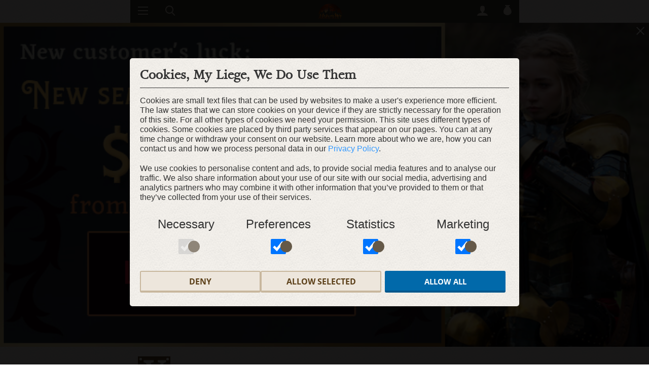

--- FILE ---
content_type: text/html; charset=utf-8
request_url: https://m.armstreet.com/news/tag/Viking%20costume
body_size: 12894
content:
<!DOCTYPE html>
<html lang="en">
   <head>
      <script>(function (w, d, s, l, i) {
        w[l] = w[l] || [];
        w[l].push({'gtm.start':
                    new Date().getTime(), event: 'gtm.js'});
        var f = d.getElementsByTagName(s)[0],
                j = d.createElement(s), dl = l != 'dataLayer' ? '&l=' + l : '';
        j.async = true;
        j.src =
                'https://www.googletagmanager.com/gtm.js?id=' + i + dl;
        f.parentNode.insertBefore(j, f);
    })(window, document, 'script', 'dataLayer', 'GTM-WK77TL');</script>
<meta http-equiv="Content-Type" content="text/html; charset=utf-8">
<meta name="viewport" content="width=device-width, initial-scale=1">
<meta name="robots" content="index, follow"><meta name="description" content="Everything you need to become a real viking: leather or steel armor, war bag, viking garb, historical jewerly and don&#039;t forget about armoury. Everything you need is stored there, come and check">
<meta property="fb:admins" content="100001852451720">
<meta property="fb:app_id" content="1442191676015103">
<meta name="referrer" content="always">
<title>Viking costume: from apron dress to war belt </title>
<link rel="shortcut icon" href="/favicon.ico" type="image/x-icon" />
    <link rel="canonical" href="https://armstreet.com/news/tag/Viking%20costume" />
    <script>window.jQuery || document.write('<script src="/js/jquery-3.7.1.min.js"><\/script>')</script>
<script>
    window._settings = window._settings || {};
    window._settings.domain = '.armstreet.com';
</script>
    <!--Facebook Pixel Code-->
    <script>
        !function (f, b, e, v, n, t, s) {
           if (f.fbq)
              return;
           n = f.fbq = function () {
              n.callMethod ?
                      n.callMethod.apply(n, arguments) : n.queue.push(arguments)
           };
           if (!f._fbq)
              f._fbq = n;
           n.push = n;
           n.loaded = !0;
           n.version = '2.0';
           n.queue = [];
           t = b.createElement(e);
           t.async = !0;
           t.src = v;
           s = b.getElementsByTagName(e)[0];
           s.parentNode.insertBefore(t, s)
        }(window,
                document, 'script', '//connect.facebook.net/en_US/fbevents.js');

        fbq('init', '155546811463300');
        fbq('track', "PageView");</script>
    <noscript><img height="1" width="1" style="display:none"
                   src="https://www.facebook.com/tr?id=155546811463300&ev=PageView&noscript=1"
                   /></noscript>
    <!-- End Facebook Pixel Code -->
       </head>
   <body>
      <!-- Google Tag Manager (noscript) -->
<noscript><iframe src="https://www.googletagmanager.com/ns.html?id=GTM-WK77TL"
height="0" width="0" style="display:none;visibility:hidden"></iframe></noscript>
<!-- End Google Tag Manager (noscript) --><ul class="pushy pushy-left" id="scrollMe">
    <li>
      <ul>
         <li class="pushy-submenu arrow-right">
         	<a class="text-uppercase" href="##">Prices in:&nbsp;USD</a>
            <ul class=""><li class="currency">
                     <a onclick="setCurrency('AUD');" href="#">AUD</a></li><li class="currency">
                     <a onclick="setCurrency('CAD');" href="#">CAD</a></li><li class="currency">
                     <a onclick="setCurrency('EUR');" href="#">EUR</a></li><li class="currency">
                     <a onclick="setCurrency('GBP');" href="#">GBP</a></li><li class="currency selected">
                     <a >USD</a></li></ul>
         </li>
      </ul>
   </li>    <li>
        <p>Category</p>
        <ul>
            <li class="pushy-submenu arrow-right"><a href="/store/medieval-clothing/">Medieval Clothing</a><ul><li><a href="/store/dresses/" class="pushy-link">Dresses<span style="display:inline-block; width: 4px;">&nbsp;</span><label class="ribbon-sale"><span>Sale</span></label></a></li><li><a href="/store/womens-costumes/" class="pushy-link">Women's costumes<span style="display:inline-block; width: 4px;">&nbsp;</span><label class="ribbon-sale"><span>Sale</span></label></a></li><li><a href="/store/womens-tunics/" class="pushy-link">Women's tunics<span style="display:inline-block; width: 4px;">&nbsp;</span><label class="ribbon-sale"><span>Sale</span></label></a></li><li><a href="/store/cloaks/" class="pushy-link">Cloaks<span style="display:inline-block; width: 4px;">&nbsp;</span><label class="ribbon-sale"><span>Sale</span></label></a></li><li><a href="/store/bodice/" class="pushy-link">Bodices and Corsets<span style="display:inline-block; width: 4px;">&nbsp;</span><label class="ribbon-sale"><span>Sale</span></label></a></li><li><a href="/store/aprons/" class="pushy-link">Aprons<span style="display:inline-block; width: 4px;">&nbsp;</span><label class="ribbon-sale"><span>Sale</span></label></a></li><li><a href="/store/chemises-underwear/" class="pushy-link">Chemise and Underwear<span style="display:inline-block; width: 4px;">&nbsp;</span><label class="ribbon-sale"><span>Sale</span></label></a></li><li><a href="/store/skirts/" class="pushy-link">Skirts<span style="display:inline-block; width: 4px;">&nbsp;</span><label class="ribbon-sale"><span>Sale</span></label></a></li><li><a href="/store/surcoats/" class="pushy-link">Surcoats and Tabards<span style="display:inline-block; width: 4px;">&nbsp;</span><label class="ribbon-sale"><span>Sale</span></label></a></li><li><a href="/store/mens-costume/" class="pushy-link">Men's costume<span style="display:inline-block; width: 4px;">&nbsp;</span><label class="ribbon-sale"><span>Sale</span></label></a></li><li><a href="/store/mens-tunics/" class="pushy-link">Men's tunics<span style="display:inline-block; width: 4px;">&nbsp;</span><label class="ribbon-sale"><span>Sale</span></label></a></li><li><a href="/store/shirts/" class="pushy-link">Shirts<span style="display:inline-block; width: 4px;">&nbsp;</span><label class="ribbon-sale"><span>Sale</span></label></a></li><li><a href="/store/mens-underwear/" class="pushy-link">Men's Underwear<span style="display:inline-block; width: 4px;">&nbsp;</span><label class="ribbon-sale"><span>Sale</span></label></a></li><li><a href="/store/pants/" class="pushy-link">Pants<span style="display:inline-block; width: 4px;">&nbsp;</span><label class="ribbon-sale"><span>Sale</span></label></a></li><li><a href="/store/coats-and-overcoats/" class="pushy-link">Coats and overcoats<span style="display:inline-block; width: 4px;">&nbsp;</span><label class="ribbon-sale"><span>Sale</span></label></a></li><li><a href="/store/vests/" class="pushy-link">Vests<span style="display:inline-block; width: 4px;">&nbsp;</span><label class="ribbon-sale"><span>Sale</span></label></a></li><li><a href="/store/headwear/" class="pushy-link">Headwear<span style="display:inline-block; width: 4px;">&nbsp;</span><label class="ribbon-sale"><span>Sale</span></label></a></li><li><a href="/store/gloves/" class="pushy-link">Gloves<span style="display:inline-block; width: 4px;">&nbsp;</span><label class="ribbon-sale"><span>Sale</span></label></a></li><li><a href="/store/branded-clothing/" class="pushy-link">Branded clothing<span style="display:inline-block; width: 4px;">&nbsp;</span><label class="ribbon-sale"><span>Sale</span></label></a></li><li><a href="/store/socks/" class="pushy-link">Socks<span style="display:inline-block; width: 4px;">&nbsp;</span><label class="ribbon-sale"><span>Sale</span></label></a></li><li><a href="/store/kids-costume/" class="pushy-link">Kids costume<span style="display:inline-block; width: 4px;">&nbsp;</span><label class="ribbon-sale"><span>Sale</span></label></a></li><li><a href="/store/t-shirt/" class="pushy-link">Т-shirts<span style="display:inline-block; width: 4px;">&nbsp;</span><label class="ribbon-sale"><span>Sale</span></label></a></li><li><a href="/store/fabric-belts/" class="pushy-link">Fabric belts<span style="display:inline-block; width: 4px;">&nbsp;</span><label class="ribbon-sale"><span>Sale</span></label></a></li></ul></li><li class="pushy-submenu arrow-right"><a href="/store/armor/">Armor</a><ul><li><a href="/store/armor-suits/" class="pushy-link">Armor suits<span style="display:inline-block; width: 4px;">&nbsp;</span><label class="ribbon-sale"><span>Sale</span></label></a></li><li><a href="/store/breastplate-cuirasses-body-armor/" class="pushy-link">Body armour<span style="display:inline-block; width: 4px;">&nbsp;</span><label class="ribbon-sale"><span>Sale</span></label></a></li><li><a href="/store/helmets/" class="pushy-link">Helmets<span style="display:inline-block; width: 4px;">&nbsp;</span><label class="ribbon-sale"><span>Sale</span></label></a></li><li><a href="/store/pauldrons/" class="pushy-link">Pauldrons<span style="display:inline-block; width: 4px;">&nbsp;</span><label class="ribbon-sale"><span>Sale</span></label></a></li><li><a href="/store/arm-armour/" class="pushy-link">Arm armour<span style="display:inline-block; width: 4px;">&nbsp;</span><label class="ribbon-sale"><span>Sale</span></label></a></li><li><a href="/store/leg-armour/" class="pushy-link">Leg armour<span style="display:inline-block; width: 4px;">&nbsp;</span><label class="ribbon-sale"><span>Sale</span></label></a></li><li><a href="/store/gauntlets/" class="pushy-link">Gauntlets<span style="display:inline-block; width: 4px;">&nbsp;</span><label class="ribbon-sale"><span>Sale</span></label></a></li><li><a href="/store/bracers-cops/" class="pushy-link">Bracers armor<span style="display:inline-block; width: 4px;">&nbsp;</span><label class="ribbon-sale"><span>Sale</span></label></a></li><li><a href="/store/greaves/" class="pushy-link">Greaves<span style="display:inline-block; width: 4px;">&nbsp;</span><label class="ribbon-sale"><span>Sale</span></label></a></li><li><a href="/store/gorgets/" class="pushy-link">Gorget Armor<span style="display:inline-block; width: 4px;">&nbsp;</span><label class="ribbon-sale"><span>Sale</span></label></a></li><li><a href="/store/sabatons/" class="pushy-link">Sabatons<span style="display:inline-block; width: 4px;">&nbsp;</span><label class="ribbon-sale"><span>Sale</span></label></a></li><li><a href="/store/fantasy-armor/" class="pushy-link">Fantasy armor<span style="display:inline-block; width: 4px;">&nbsp;</span><label class="ribbon-sale"><span>Sale</span></label></a></li><li><a href="/store/gambesons-padding/" class="pushy-link">Gambesons, padding<span style="display:inline-block; width: 4px;">&nbsp;</span><label class="ribbon-sale"><span>Sale</span></label></a></li><li><a href="/store/plastic-protection/" class="pushy-link">Plastic protection<span style="display:inline-block; width: 4px;">&nbsp;</span><label class="ribbon-sale"><span>Sale</span></label></a></li><li><a href="/store/fencing-padded-gloves-HEMA-WMA/" class="pushy-link">Fencing gloves<span style="display:inline-block; width: 4px;">&nbsp;</span><label class="ribbon-sale"><span>Sale</span></label></a></li><li><a href="/store/knee-elbow-armor-cops-HEMA-WMA/" class="pushy-link">Knee and elbow cops<span style="display:inline-block; width: 4px;">&nbsp;</span><label class="ribbon-sale"><span>Sale</span></label></a></li><li><a href="/store/HEMA-gear-protection/" class="pushy-link">HEMA gear<span style="display:inline-block; width: 4px;">&nbsp;</span><label class="ribbon-sale"><span>Sale</span></label></a></li></ul></li><li class="pushy-submenu arrow-right"><a href="/store/armoury/">Armoury</a><ul><li><a href="/store/shields/" class="pushy-link">Shields</a></li><li><a href="/store/sheaths-and-frogs/" class="pushy-link">Sheaths and frogs</a></li><li><a href="/store/archery-gear/" class="pushy-link">Archery gear</a></li><li><a href="/store/decorative-weapon/" class="pushy-link">Decorative weapons</a></li><li><a href="/store/axes/" class="pushy-link">Axes</a></li><li><a href="/store/knives-and-daggers/" class="pushy-link">Knives and Daggers</a></li><li><a href="/store/spears/" class="pushy-link">Spears<span style="display:inline-block; width: 4px;">&nbsp;</span><label class="ribbon-sale"><span>Sale</span></label></a></li><li><a href="/store/larp-weapons/" class="pushy-link">LARP Weapons<span style="display:inline-block; width: 4px;">&nbsp;</span><label class="ribbon-new"><span>New</span></label></a></li><li><a href="/store/wooden-stands/" class="pushy-link">Wooden stands<span style="display:inline-block; width: 4px;">&nbsp;</span><label class="ribbon-sale"><span>Sale</span></label></a></li><li><a href="/store/basket-hilts/" class="pushy-link">Basket hilts</a></li><li><a href="/store/HEMA-swords/" class="pushy-link">HEMA weapon</a></li></ul></li><li class="pushy-submenu arrow-right"><a href="/store/footwear/">Footwear</a><ul><li><a href="/store/fantasy-boots/" class="pushy-link">Fantasy boots<span style="display:inline-block; width: 4px;">&nbsp;</span><label class="ribbon-sale"><span>Sale</span></label></a></li><li><a href="/store/medieval-boots/" class="pushy-link">Medieval boots<span style="display:inline-block; width: 4px;">&nbsp;</span><label class="ribbon-sale"><span>Sale</span></label></a></li><li><a href="/store/medieval-shoes/" class="pushy-link">Medieval shoes<span style="display:inline-block; width: 4px;">&nbsp;</span><label class="ribbon-sale"><span>Sale</span></label></a></li><li><a href="/store/gothic-shoes/" class="pushy-link">Gothic shoes<span style="display:inline-block; width: 4px;">&nbsp;</span><label class="ribbon-sale"><span>Sale</span></label></a></li><li><a href="/store/womens-shoes/" class="pushy-link">Women's shoes<span style="display:inline-block; width: 4px;">&nbsp;</span><label class="ribbon-sale"><span>Sale</span></label></a></li><li><a href="/store/viking-footwear/" class="pushy-link">Viking footwear<span style="display:inline-block; width: 4px;">&nbsp;</span><label class="ribbon-sale"><span>Sale</span></label></a></li></ul></li><li class="pushy-submenu arrow-right"><a href="/store/accessories/">Accessories</a><ul><li><a href="/store/belts/" class="pushy-link">Belts<span style="display:inline-block; width: 4px;">&nbsp;</span><label class="ribbon-sale"><span>Sale</span></label></a></li><li><a href="/store/bags/" class="pushy-link">Bags<span style="display:inline-block; width: 4px;">&nbsp;</span><label class="ribbon-sale"><span>Sale</span></label></a></li><li><a href="/store/casting/" class="pushy-link">Casting<span style="display:inline-block; width: 4px;">&nbsp;</span><label class="ribbon-sale"><span>Sale</span></label></a></li><li><a href="/store/clasps/" class="pushy-link">Clasps<span style="display:inline-block; width: 4px;">&nbsp;</span><label class="ribbon-sale"><span>Sale</span></label></a></li><li><a href="/store/mirrors/" class="pushy-link">Mirrors<span style="display:inline-block; width: 4px;">&nbsp;</span><label class="ribbon-sale"><span>Sale</span></label></a></li><li><a href="/store/medieval-camp-and-decor/" class="pushy-link">Сamp and Decor<span style="display:inline-block; width: 4px;">&nbsp;</span><label class="ribbon-sale"><span>Sale</span></label></a></li><li><a href="/store/halloween/" class="pushy-link">Halloween<span style="display:inline-block; width: 4px;">&nbsp;</span><label class="ribbon-sale"><span>Sale</span></label></a></li><li><a href="/store/branded-accessories/" class="pushy-link">Branded accessories<span style="display:inline-block; width: 4px;">&nbsp;</span><label class="ribbon-sale"><span>Sale</span></label></a></li><li><a href="/store/gear-bags/" class="pushy-link">Gear bags<span style="display:inline-block; width: 4px;">&nbsp;</span><label class="ribbon-sale"><span>Sale</span></label></a></li></ul></li><li class="pushy-submenu arrow-right"><a href="/store/medieval-jewelry/">Jewelry</a><ul><li><a href="/store/rings/" class="pushy-link">Rings<span style="display:inline-block; width: 4px;">&nbsp;</span><label class="ribbon-sale"><span>Sale</span></label></a></li><li><a href="/store/earrings/" class="pushy-link">Earrings<span style="display:inline-block; width: 4px;">&nbsp;</span><label class="ribbon-sale"><span>Sale</span></label></a></li><li><a href="/store/brooches-fibulas/" class="pushy-link">Brooches and Fibulas<span style="display:inline-block; width: 4px;">&nbsp;</span><label class="ribbon-sale"><span>Sale</span></label></a></li><li><a href="/store/pendants-necklaces/" class="pushy-link">Pendants and Necklaces<span style="display:inline-block; width: 4px;">&nbsp;</span><label class="ribbon-sale"><span>Sale</span></label></a></li><li><a href="/store/crowns/" class="pushy-link">Crowns<span style="display:inline-block; width: 4px;">&nbsp;</span><label class="ribbon-sale"><span>Sale</span></label></a></li><li><a href="/store/bracelets/" class="pushy-link">Bracelets<span style="display:inline-block; width: 4px;">&nbsp;</span><label class="ribbon-sale"><span>Sale</span></label></a></li><li><a href="/store/headpieces/" class="pushy-link">Headpieces<span style="display:inline-block; width: 4px;">&nbsp;</span><label class="ribbon-sale"><span>Sale</span></label></a></li></ul></li><li class="pushy-submenu arrow-right"><a href="/store/diy/">DIY</a><ul><li><a href="/store/historical-fabric/" class="pushy-link">Historical fabric<span style="display:inline-block; width: 4px;">&nbsp;</span><label class="ribbon-new"><span>New</span></label></a></li><li><a href="/store/historical-trims/" class="pushy-link">Trims<span style="display:inline-block; width: 4px;">&nbsp;</span><label class="ribbon-new"><span>New</span></label></a></li><li><a href="/store/brass-casting/" class="pushy-link">Brass casting<span style="display:inline-block; width: 4px;">&nbsp;</span><label class="ribbon-sale"><span>Sale</span></label></a></li></ul></li><li class="pushy-submenu arrow-right"><a rel="nofollow" href="/store/closeouts/">Closeouts</a><ul><li><a href="/store/medieval-clothing-closeouts/" class="pushy-link">Medieval Clothing<span style="display:inline-block; width: 4px;">&nbsp;</span><label class="ribbon-sale"><span>Sale</span></label></a></li><li><a href="/store/armor-closeouts/" class="pushy-link">Armor<span style="display:inline-block; width: 4px;">&nbsp;</span><label class="ribbon-sale"><span>Sale</span></label></a></li><li><a href="/store/armoury-closeouts/" class="pushy-link">Armoury<span style="display:inline-block; width: 4px;">&nbsp;</span><label class="ribbon-sale"><span>Sale</span></label></a></li><li><a href="/store/footwear-closeouts/" class="pushy-link">Footwear<span style="display:inline-block; width: 4px;">&nbsp;</span><label class="ribbon-sale"><span>Sale</span></label></a></li><li><a href="/store/accessories-closeouts/" class="pushy-link">Accessories<span style="display:inline-block; width: 4px;">&nbsp;</span><label class="ribbon-sale"><span>Sale</span></label></a></li><li><a href="/store/jewelry-closeouts/" class="pushy-link">Medieval Jewelry<span style="display:inline-block; width: 4px;">&nbsp;</span><label class="ribbon-sale"><span>Sale</span></label></a></li></ul></li>        </ul>
    </li>
    <li>
        <p>Popular</p>
        <ul>
            <li style="position:relative;"><a href="/help/">Support ArmStreet</a>
                <div class="ribbon-new newFlag"><span>New</span></div>
            </li>
            <li class="pushy-link"><a href="/store/">Store</a></li>
            <li class="pushy-link"><a href="/store/filter-fixedsize/">Items in stock</a></li>
            <li class="pushy-link"><a href="/store/filter-new/">New items</a></li>
            <li class="pushy-link"><a href="/store/filter-sale/">Sale</a></li>
            <li class="pushy-link"><a href="/collections/">Collections</a></li>
            <li><a href="/certificate.html">Gift certificates</a></li>
        </ul>
    </li>
    <li>
        <p>Other</p>
        <ul>
            <li class="pushy-link"><a href="/who-we-are.html">Who we are</a></li>
            <li class="pushy-link"><a href="/contacts.html">Contacts</a></li>
            <li class="pushy-link"><a href="/news.html">Blog</a></li>
            <li class="pushy-link"><a href="/size-chart.html">Size chart</a></li>
            <li class="pushy-link"><a href="/footwear-size-chart.html">Footwear size chart</a></li>
            <li class="pushy-link"><a href="/terms.html">Terms & Conditions</a></li>
        </ul>
    </li>
</ul>
        <div class="banner promotion-tag" data-id="Mobile-518" data-name="26-01-15_MB_Codes2_Com.jpg" data-creative="Mobile" data-position="Slide 1"><a href="/go/518.html"><img width="100%" src="/pictures/banners-mobile/26-01-15_MB_Codes2_Com.jpg" alt="start new season"/></a><span class="right close icon-cancel light" data-id="518"></span></div><script>
    $(document).ready(function () {
        $('.banner .close').click(function () {
            var id = $(this).attr('data-id');
            setCookie('banner-' + id, 1, 60 * 60 * 24 * 7, '/', '.armstreet.com');//
            $('.banner').remove();
        });
    });
</script>      <div id="wrapper">
         <header id="header">
            <div class="container">
               <nav class="nav">
                  
<div class="top-bar" style="background:#3f3a35">
   <ul class="alignleft">
      <li><a href="#" class="opener"><span class="icon-burger"></span></a></li>
      <li><a href="#" class="btn-search"><span class="icon-search"></span></a></li><li style="display:none"><a href="#" class="btn-cancel"><span class="icon-cancel"></span></a></li>
   </ul>
   <div class="logo"><a href="/"><img src="/images/logo-fire.png" alt="Armstreet"></a></div>
   <ul class="right">
      <li>
      	<a href="#" class="btn-user " >
      			      	<span class="icon-user"></span>
	      	      	</a>
      </li><li>
      	<a href="/cart.html" class="btn-cart"><span class="icon-cart"><span class="number"></span></span></a>
      </li>
   </ul>
<div class="form-search"><form method="get" class="formSearch" action="/search"><ul><li class="left col-8"><input type="text" name="searchquery" placeholder="Search" value="" id="fldSearch" placeholder="Search for products:" /></li><li class="right"><a href="#" class="btn-search"><span class="icon-search" onclick="$('.formSearch').submit();"></span></a></li></form></div></div>
         <div class="menu-profile main login-signup"><div class="container"><article class="semi-transparent hidden"></article>
               <ul class="text-uppercase hidden">
                  <li style="margin-top:10px;"><a href="/profile.html">Profile</a></li>
                  <li><a href="/profile-address.html">Address book</a></li>
                  <li><a href="/profile-measurements.html">Measurements</a></li>
                  <li><a href="/profile-wishlists.html">Wishlists</a></li>
                  <li><a style="margin-bottom:10px;" href="/orders-history.html">Orders</a></li>
                  <li class="link-signup"><span class="logout">Logout</span></li>
               </ul>
               <div  class="login-options-tabs ">
                  <div class="left tab active" tab="login">Log in</div>
            	  <div class="tab" tab="signup">Sign up</div>
               </div>
               <div class="options-tab tab-login ">
                  <form action="/actions/login.php" method="post" class="form form-login">
                     <div class="form-contents">
                        <div class="field">
                           <label for="fldEmail">E-mail</label>
                           <input type="text" class="text" name="email" id="fldEmail" />
            	         </div>
            	         <div class="field">
                           <label for="fldPassword">Password</label>
            	            <input type="password" class="text" name="password" id="fldPassword" />
            	         </div>
            	         <div class="err-msg">
            	         </div>
            	         <div class="button">
            	            <button type="submit" name="submit" class="btn-blue">Log in</button>
            	         </div>
            	         <div class="field text-center">
                           <a href="/password-reset.html" class="btn">Forgot password</a>
            	         </div>
                        <div class="hidden">
                           <label for="fldAlt1">Test:</label>
               			   <textarea name="alt" id="fldAlt1" class="text"></textarea>
                  		</div>
            	      </div>
                  </form>
               </div>
               <div class="options-tab hidden tab-signup">
                  <form action="/actions/register.php" method="post" class="form form-signup">
                     <h3 class="row">Stay in touch with ArmStreet!</h3>
	         <p class="row">Having an account will give you access to your orders history right now and many more nice features (including special offers) in future.</p>
                     <div class="form-contents">
                        <div class="field">
                           <label for="fldFirstName">First name</label>
            	            <input type="text" class="text" name="firstname" id="fldFirstName" />
            	         </div>
            	         <div class="field">
                           <label for="fldLastName">Last name</label>
            	            <input type="text" class="text" name="lastname" id="fldLastName" />
            	         </div>
            	         <div class="field">
                           <label for="Email">E-mail</label>
            	            <input type="text" class="text" name="email" id="Email"/>
            	         </div>
            	         <div class="field">
                           <label for="fldPassword">Password</label>
            	            <input type="password" class="text" name="password" id="fldPassword"/>
            	         </div>
                        <div class="field">
                           <label for="Passwordc">Confirm password</label>
            	            <input type="password" class="text" name="passwordc" id="Passwordc" />
            	         </div>
            	         <div class="err-msg">
            	         </div>
            	         <div class="button">
                           <button class="btn-blue" type="submit" name="submit">Sign up for account</button>
            	         </div>
                        <div class="hidden">
                  			 <label for="fldAlt2">Test:</label>
                  			 <textarea name="alt" id="fldAlt2" class="text"></textarea>
                  		</div>
            	     </div>
                  </form>
               </div>
            </div><script>
            $(document).ready(function () {$(".form-login").append('<input type="hidden" name="debug" value="987532165498765132132189795423149873" />');
                     $(".form-signup").append('<input type="hidden" name="debug" value="987532165498765132132189795423149873" />');
                     $(".form-subscribe").append('<input type="hidden" name="debug" value="987532165498765132132189795423149873" />');$(".logout").on("click", function(){
                  $.get(
                     "/actions/logout.php",
                     function(data) {
                        if (data.status == "error") {
                           alert(data.message);
                        }
                        else {
                           if ( data.redirect ) {
                              document.location = data.redirect;
                           }
                           else if ( data.replace ) {
                              $("div.menu-profile").replaceWith(data.replace);
                              $("a.btn-user").parent().removeClass("active");
                              $("a.btn-user").toggleClass("ava");
                              if (data.cart_active) {$("body").addClass("cart-active");}
                              $("a.btn-user").html(data.userIcon);
                              if (data.commentNews) {
                                 $("#commentNews").html(data.commentNews);
            	                  $("form.comment_news, form.comment_reply").append("<input type=\"hidden\" name=\"debug\" value=\"987532165498765132132189795423149873\" />");
                                 window.commentSlider();
            	               }
                              if (data.addEmailName){
            	          		  $("[name=tab-comments] .field.wide100").before(data.addEmailName);
            	          		  $("[name=tab-feedbacks] .field.wide100").before(data.addEmailNameF);
            	          		  $(".comments form .img-holder").html(data.ava);
            	          	   }
                              if (data.feedbackInfoText) {
                                 $("p.feedbackInfo").html(data.feedbackInfoText);
                              }
                              if ( data.removeUseSet ) {
                                 $(".measurements-sets").remove();
                              }
                              if (data.closeouts) {
                                 $("#closeouts").replaceWith(data.closeouts);
                              }
                              if (data.productRight) {
                                 $("#addtocart").html(data.productRight);
                              }
                              if (data.search) {
                                 $(".heading-search").parent().html(data.search);
                              }
                              initForm ();
                              if ( data.addToFavorites ) {
                                 $("#selectWishlist").html(data.addToFavorites);
            	                  initCart();
                              }
                              var scriptToRemove=document.getElementById("useSet");
                              if(scriptToRemove){
                                 scriptToRemove.remove();
                              }
                              $(".form-login").append('<input type="hidden" name="debug" value="987532165498765132132189795423149873" />');
                              $(".form-signup").append('<input type="hidden" name="debug" value="987532165498765132132189795423149873" />');
                           }
                        }
                     },
                     "json"
                  );
               });
            });
            </script>
         </div>
               </nav>
            </div>
         </header>
         <main class="main" role="main">
            <div class="container">
               <h1 class="store-header f-letter" >Viking costume</h1><div class="text-block text-block-blog"><p>How does a viking gather for war?&nbsp;And what do those waiting for him at home look like?&nbsp;Linen tunics, brass and leather accessories, some fur pants and overcoats for the colder season - in a word, a <strong>viking costume</strong> can be made in almost any way.&nbsp;We sew our clothes only from genuine fabrics to ensure that their quality and authenticity are guaranteed.&nbsp;</p>
<p>And of course, what war is this viking going to go to without any weapon?&nbsp;We've reached the highest level of craftsmanship in the decorative armoury making industry long ago.&nbsp;Viking axes, shields and hammers is only a small part of what we can craft.&nbsp;Build your perfect Viking costume for the next LARP event wuth Armstreets' help.&nbsp;</p></div><div class="news-item news"><div class="news-image"><a href="/news/a-brief-history-of-cloak-from-vikings-to-modern-superheroes"><img src="/news/preview/a-history-of-cloak.png" alt="A brief history of cloak from vikings to modern superheroes" /></a></div><div class="news-text"><h2><a href="/news/a-brief-history-of-cloak-from-vikings-to-modern-superheroes">A brief history of cloak from vikings to modern superheroes</a></h2><h3>November 26, 2024</h3>From Vikings to medieval cloaks to black hooded cloaks in fantasy and pop
culture.<a class="news-more" href="/news/a-brief-history-of-cloak-from-vikings-to-modern-superheroes">more...</a><div class="tags"><a href="/news/tag/Viking costume" class="label">Viking costume</a> <a href="/news/tag/Fantasy costume" class="label">Fantasy costume</a> <a href="/news/tag/LARP costume" class="label">LARP costume</a> <a href="/news/tag/Middle Ages costume" class="label">Middle Ages costume</a> <a href="/news/tag/Historical costume" class="label">Historical costume</a> <a href="/news/tag/Renaissance costume" class="label">Renaissance costume</a> </div></div></div><div class="news-item news"><div class="news-image"><a href="/news/viking-style-characters-from-our-collaborations"><img src="/news/preview/viking-style-characters-from-our-collaborations.png" alt="Viking-style characters from our collaborations" /></a></div><div class="news-text"><h2><a href="/news/viking-style-characters-from-our-collaborations">Viking-style characters from our collaborations</a></h2><h3>November 14, 2024</h3>When beautiful people and stunning items meet to create eloquent characters in Viking style
<a class="news-more" href="/news/viking-style-characters-from-our-collaborations">more...</a><div class="tags"><a href="/news/tag/Viking armor" class="label">Viking armor</a> <a href="/news/tag/Viking costume" class="label">Viking costume</a> <a href="/news/tag/Viking bag" class="label">Viking bag</a> <a href="/news/tag/Viking jewelry" class="label">Viking jewelry</a> <a href="/news/tag/Viking boots" class="label">Viking boots</a> </div></div></div><div class="news-item news"><div class="news-image"><a href="/news/2022-2023-armstreets-new-designs-highlights"><img src="/news/preview/2022-2023-armstreets-new-designs-highlights-1.jpg" alt="2022-2023 ArmStreet's new designs highlights" /></a></div><div class="news-text"><h2><a href="/news/2022-2023-armstreets-new-designs-highlights">2022-2023 ArmStreet's new designs highlights</a></h2><h3>December 28, 2023</h3>In the 2021 review we wrote "This year was remarkable!" yet we didn't know what was coming next. Two years of beautiful creations and incredible engineering solutions despite being in the epicenter of the full-scale war.<a class="news-more" href="/news/2022-2023-armstreets-new-designs-highlights">more...</a><div class="tags"><a href="/news/tag/HEMA" class="label">HEMA</a> <a href="/news/tag/SCA" class="label">SCA</a> <a href="/news/tag/WMA" class="label">WMA</a> <a href="/news/tag/LARP" class="label">LARP</a> <a href="/news/tag/Renaissance Fair" class="label">Renaissance Fair</a> <a href="/news/tag/Cosplay" class="label">Cosplay</a> <a href="/news/tag/Reenactment" class="label">Reenactment</a> <a href="/news/tag/Craftsmanship" class="label">Craftsmanship</a> <a href="/news/tag/Historical armor" class="label">Historical armor</a> <a href="/news/tag/Knight armour" class="label">Knight armour</a> <a href="/news/tag/SCA armor" class="label">SCA armor</a> <a href="/news/tag/Medieval armour" class="label">Medieval armour</a> <a href="/news/tag/LARP armor" class="label">LARP armor</a> <a href="/news/tag/Viking costume" class="label">Viking costume</a> <a href="/news/tag/Witch costume" class="label">Witch costume</a> <a href="/news/tag/Fantasy costume" class="label">Fantasy costume</a> <a href="/news/tag/LARP costume" class="label">LARP costume</a> <a href="/news/tag/Middle Ages costume" class="label">Middle Ages costume</a> <a href="/news/tag/Historical costume" class="label">Historical costume</a> <a href="/news/tag/Halloween costume" class="label">Halloween costume</a> <a href="/news/tag/Medieval belt" class="label">Medieval belt</a> <a href="/news/tag/Medieval bag" class="label">Medieval bag</a> <a href="/news/tag/Viking bag" class="label">Viking bag</a> <a href="/news/tag/Viking belt" class="label">Viking belt</a> <a href="/news/tag/Middle Ages jewelry" class="label">Middle Ages jewelry</a> <a href="/news/tag/Viking jewelry" class="label">Viking jewelry</a> <a href="/news/tag/War belt" class="label">War belt</a> <a href="/news/tag/Witch jewelry" class="label">Witch jewelry</a> <a href="/news/tag/Knee-high boots" class="label">Knee-high boots</a> <a href="/news/tag/Knight boots" class="label">Knight boots</a> <a href="/news/tag/Medieval Female boots" class="label">Medieval Female boots</a> <a href="/news/tag/Medieval Male boots" class="label">Medieval Male boots</a> <a href="/news/tag/Pirate boots" class="label">Pirate boots</a> <a href="/news/tag/Viking boots" class="label">Viking boots</a> <a href="/news/tag/Fantasy boots" class="label">Fantasy boots</a> </div></div></div><div class="news-item news"><div class="news-image"><a href="/news/2021-in-review"><img src="/news/preview/2021-in-review-1.jpg" alt="2021 in review" /></a></div><div class="news-text"><h2><a href="/news/2021-in-review">2021 in review</a></h2><h3>December 29, 2021</h3>Two more spring steel armour sets, vast collection of family looks, several limited edition items – this year was remarkable!<a class="news-more" href="/news/2021-in-review">more...</a><div class="tags"><a href="/news/tag/HEMA" class="label">HEMA</a> <a href="/news/tag/SCA" class="label">SCA</a> <a href="/news/tag/LARP" class="label">LARP</a> <a href="/news/tag/Renaissance Fair" class="label">Renaissance Fair</a> <a href="/news/tag/Reenactment" class="label">Reenactment</a> <a href="/news/tag/ArmStreet photography" class="label">ArmStreet photography</a> <a href="/news/tag/Craftsmanship" class="label">Craftsmanship</a> <a href="/news/tag/Historical armor" class="label">Historical armor</a> <a href="/news/tag/Leather armor" class="label">Leather armor</a> <a href="/news/tag/Knight armour" class="label">Knight armour</a> <a href="/news/tag/SCA armor" class="label">SCA armor</a> <a href="/news/tag/Medieval armour" class="label">Medieval armour</a> <a href="/news/tag/LARP armor" class="label">LARP armor</a> <a href="/news/tag/Plate armor" class="label">Plate armor</a> <a href="/news/tag/Female armour" class="label">Female armour</a> <a href="/news/tag/Viking costume" class="label">Viking costume</a> <a href="/news/tag/Fantasy costume" class="label">Fantasy costume</a> <a href="/news/tag/LARP costume" class="label">LARP costume</a> <a href="/news/tag/Middle Ages costume" class="label">Middle Ages costume</a> <a href="/news/tag/Historical costume" class="label">Historical costume</a> <a href="/news/tag/Wedding dress" class="label">Wedding dress</a> <a href="/news/tag/Medieval belt" class="label">Medieval belt</a> <a href="/news/tag/Medieval bag" class="label">Medieval bag</a> <a href="/news/tag/Viking bag" class="label">Viking bag</a> <a href="/news/tag/Viking belt" class="label">Viking belt</a> <a href="/news/tag/Middle Ages jewelry" class="label">Middle Ages jewelry</a> <a href="/news/tag/Viking jewelry" class="label">Viking jewelry</a> <a href="/news/tag/War belt" class="label">War belt</a> <a href="/news/tag/Knight boots" class="label">Knight boots</a> <a href="/news/tag/Medieval Female boots" class="label">Medieval Female boots</a> <a href="/news/tag/Medieval Male boots" class="label">Medieval Male boots</a> <a href="/news/tag/Pirate boots" class="label">Pirate boots</a> <a href="/news/tag/Viking boots" class="label">Viking boots</a> <a href="/news/tag/Fantasy boots" class="label">Fantasy boots</a> </div></div></div><div class="news-item news"><div class="news-image"><a href="/news/happy-birthday-armstreet"><img src="/news/preview/happy-birthday-armstreet-3.png" alt="Happy Birthday, ArmStreet!" /></a></div><div class="news-text"><h2><a href="/news/happy-birthday-armstreet">Happy Birthday, ArmStreet!</a></h2><h3>May 22, 2021</h3>We are 18 this year – wow, that's quite an age! Let's dig deeper into the history of your favorite brand.<a class="news-more" href="/news/happy-birthday-armstreet">more...</a><div class="tags"><a href="/news/tag/SCA" class="label">SCA</a> <a href="/news/tag/LARP" class="label">LARP</a> <a href="/news/tag/Renaissance Fair" class="label">Renaissance Fair</a> <a href="/news/tag/Cosplay" class="label">Cosplay</a> <a href="/news/tag/Reenactment" class="label">Reenactment</a> <a href="/news/tag/ArmStreet photography" class="label">ArmStreet photography</a> <a href="/news/tag/Craftsmanship" class="label">Craftsmanship</a> <a href="/news/tag/Historical armor" class="label">Historical armor</a> <a href="/news/tag/Leather armor" class="label">Leather armor</a> <a href="/news/tag/Knight armour" class="label">Knight armour</a> <a href="/news/tag/SCA armor" class="label">SCA armor</a> <a href="/news/tag/Medieval armour" class="label">Medieval armour</a> <a href="/news/tag/LARP armor" class="label">LARP armor</a> <a href="/news/tag/Viking armor" class="label">Viking armor</a> <a href="/news/tag/Brigandine" class="label">Brigandine</a> <a href="/news/tag/Plate armor" class="label">Plate armor</a> <a href="/news/tag/Splint armor" class="label">Splint armor</a> <a href="/news/tag/Lamellar armour" class="label">Lamellar armour</a> <a href="/news/tag/Viking costume" class="label">Viking costume</a> <a href="/news/tag/Gothic costume" class="label">Gothic costume</a> <a href="/news/tag/Elven costume" class="label">Elven costume</a> <a href="/news/tag/Fantasy costume" class="label">Fantasy costume</a> <a href="/news/tag/LARP costume" class="label">LARP costume</a> <a href="/news/tag/Middle Ages costume" class="label">Middle Ages costume</a> <a href="/news/tag/Historical costume" class="label">Historical costume</a> <a href="/news/tag/Renaissance costume" class="label">Renaissance costume</a> <a href="/news/tag/Halloween costume" class="label">Halloween costume</a> <a href="/news/tag/Wedding dress" class="label">Wedding dress</a> </div></div></div><div class="news-item news"><div class="news-image"><a href="/news/review-2019"><img src="/news/preview/review-2019-1.jpg" alt="Review 2019" /></a></div><div class="news-text"><h2><a href="/news/review-2019">Review 2019</a></h2><h3>December 24, 2019</h3>Let's sit all together near the cozy fireplace and remember every good thing the Year 2019 has endowed us with.<a class="news-more" href="/news/review-2019">more...</a><div class="tags"><a href="/news/tag/SCA" class="label">SCA</a> <a href="/news/tag/LARP" class="label">LARP</a> <a href="/news/tag/Renaissance Fair" class="label">Renaissance Fair</a> <a href="/news/tag/Reenactment" class="label">Reenactment</a> <a href="/news/tag/Craftsmanship" class="label">Craftsmanship</a> <a href="/news/tag/Historical armor" class="label">Historical armor</a> <a href="/news/tag/Roman armor" class="label">Roman armor</a> <a href="/news/tag/Leather armor" class="label">Leather armor</a> <a href="/news/tag/Knight armour" class="label">Knight armour</a> <a href="/news/tag/SCA armor" class="label">SCA armor</a> <a href="/news/tag/Medieval armour" class="label">Medieval armour</a> <a href="/news/tag/LARP armor" class="label">LARP armor</a> <a href="/news/tag/Plate armor" class="label">Plate armor</a> <a href="/news/tag/Female armour" class="label">Female armour</a> <a href="/news/tag/Viking costume" class="label">Viking costume</a> <a href="/news/tag/Witch costume" class="label">Witch costume</a> <a href="/news/tag/Fantasy costume" class="label">Fantasy costume</a> <a href="/news/tag/Middle Ages costume" class="label">Middle Ages costume</a> <a href="/news/tag/Historical costume" class="label">Historical costume</a> <a href="/news/tag/Renaissance costume" class="label">Renaissance costume</a> <a href="/news/tag/Halloween costume" class="label">Halloween costume</a> <a href="/news/tag/Medieval belt" class="label">Medieval belt</a> <a href="/news/tag/Medieval bag" class="label">Medieval bag</a> <a href="/news/tag/Elven jewelry" class="label">Elven jewelry</a> <a href="/news/tag/Viking bag" class="label">Viking bag</a> <a href="/news/tag/Viking belt" class="label">Viking belt</a> <a href="/news/tag/Knight belt" class="label">Knight belt</a> <a href="/news/tag/Middle Ages jewelry" class="label">Middle Ages jewelry</a> <a href="/news/tag/Viking jewelry" class="label">Viking jewelry</a> <a href="/news/tag/Witch jewelry" class="label">Witch jewelry</a> <a href="/news/tag/Knee-high boots" class="label">Knee-high boots</a> <a href="/news/tag/Knight boots" class="label">Knight boots</a> <a href="/news/tag/Medieval Female boots" class="label">Medieval Female boots</a> <a href="/news/tag/Medieval Male boots" class="label">Medieval Male boots</a> <a href="/news/tag/Pirate boots" class="label">Pirate boots</a> <a href="/news/tag/Renaissance boots" class="label">Renaissance boots</a> <a href="/news/tag/Viking boots" class="label">Viking boots</a> <a href="/news/tag/Fantasy boots" class="label">Fantasy boots</a> </div></div></div><div class="news-item news"><div class="news-image"><a href="/news/vikings-and-kievan-rus"><img src="/news/preview/vikings-and-kievan-rus-2.jpg" alt="Vikings and Kievan Rus" /></a></div><div class="news-text"><h2><a href="/news/vikings-and-kievan-rus">Vikings and Kievan Rus</a></h2><h3>December 09, 2019</h3>Relations between Vikings and Kievan Rus: influence and reflection to material culture.<a class="news-more" href="/news/vikings-and-kievan-rus">more...</a><div class="tags"><a href="/news/tag/SCA" class="label">SCA</a> <a href="/news/tag/LARP" class="label">LARP</a> <a href="/news/tag/Cosplay" class="label">Cosplay</a> <a href="/news/tag/Historical armor" class="label">Historical armor</a> <a href="/news/tag/Leather armor" class="label">Leather armor</a> <a href="/news/tag/SCA armor" class="label">SCA armor</a> <a href="/news/tag/Medieval armour" class="label">Medieval armour</a> <a href="/news/tag/LARP armor" class="label">LARP armor</a> <a href="/news/tag/Viking armor" class="label">Viking armor</a> <a href="/news/tag/Splint armor" class="label">Splint armor</a> <a href="/news/tag/Female armour" class="label">Female armour</a> <a href="/news/tag/Lamellar armour" class="label">Lamellar armour</a> <a href="/news/tag/Viking costume" class="label">Viking costume</a> <a href="/news/tag/LARP costume" class="label">LARP costume</a> <a href="/news/tag/Middle Ages costume" class="label">Middle Ages costume</a> <a href="/news/tag/Historical costume" class="label">Historical costume</a> <a href="/news/tag/Viking bag" class="label">Viking bag</a> <a href="/news/tag/Viking belt" class="label">Viking belt</a> <a href="/news/tag/Viking jewelry" class="label">Viking jewelry</a> <a href="/news/tag/War belt" class="label">War belt</a> <a href="/news/tag/Medieval Female boots" class="label">Medieval Female boots</a> <a href="/news/tag/Medieval Male boots" class="label">Medieval Male boots</a> <a href="/news/tag/Viking boots" class="label">Viking boots</a> </div></div></div><div class="news-item news"><div class="news-image"><a href="/news/introduction-to-renaissance-fairs-we-answer-your-10-burning-questions"><img src="/news/preview/introduction-to-renaissance-fairs-we-answer-your-10-burning-questions-1.png" alt="Introduction to Renaissance Fairs: We Answer Your 10 Burning Questions!" /></a></div><div class="news-text"><h2><a href="/news/introduction-to-renaissance-fairs-we-answer-your-10-burning-questions">Introduction to Renaissance Fairs: We Answer Your 10 Burning Questions!</a></h2><h3>November 26, 2019</h3>Renaissance Fairs sound like a ton of fun, don’t they? In this article, we break down some of the most common questions to get you excited and ready to attend your first Renaissance Fair. <a class="news-more" href="/news/introduction-to-renaissance-fairs-we-answer-your-10-burning-questions">more...</a><div class="tags"><a href="/news/tag/Renaissance Fair" class="label">Renaissance Fair</a> <a href="/news/tag/Viking costume" class="label">Viking costume</a> <a href="/news/tag/Gothic costume" class="label">Gothic costume</a> <a href="/news/tag/Elven costume" class="label">Elven costume</a> <a href="/news/tag/Witch costume" class="label">Witch costume</a> <a href="/news/tag/Pirate costume" class="label">Pirate costume</a> <a href="/news/tag/Fantasy costume" class="label">Fantasy costume</a> <a href="/news/tag/Renaissance costume" class="label">Renaissance costume</a> </div></div></div><div class="news-item news"><div class="news-image"><a href="/news/armstreet-clothing-feel-the-difference"><img src="/news/preview/armstreet-clothing-feel-the-difference.jpg" alt="ArmStreet Clothing – Feel the Difference" /></a></div><div class="news-text"><h2><a href="/news/armstreet-clothing-feel-the-difference">ArmStreet Clothing – Feel the Difference</a></h2><h3>August 07, 2019</h3>ArmStreet clothing - why you get more than you can see and more than you have paid for.<a class="news-more" href="/news/armstreet-clothing-feel-the-difference">more...</a><div class="tags"><a href="/news/tag/SCA" class="label">SCA</a> <a href="/news/tag/LARP" class="label">LARP</a> <a href="/news/tag/Renaissance Fair" class="label">Renaissance Fair</a> <a href="/news/tag/Cosplay" class="label">Cosplay</a> <a href="/news/tag/Viking costume" class="label">Viking costume</a> <a href="/news/tag/Gothic costume" class="label">Gothic costume</a> <a href="/news/tag/Elven costume" class="label">Elven costume</a> <a href="/news/tag/Witch costume" class="label">Witch costume</a> <a href="/news/tag/Fantasy costume" class="label">Fantasy costume</a> <a href="/news/tag/LARP costume" class="label">LARP costume</a> <a href="/news/tag/Middle Ages costume" class="label">Middle Ages costume</a> <a href="/news/tag/Historical costume" class="label">Historical costume</a> <a href="/news/tag/Renaissance costume" class="label">Renaissance costume</a> <a href="/news/tag/Halloween costume" class="label">Halloween costume</a> <a href="/news/tag/Wedding dress" class="label">Wedding dress</a> </div></div></div><div class="news-item news"><div class="news-image"><a href="/news/review-2018"><img src="/news/preview/review-2018.jpg" alt="Review 2018" /></a></div><div class="news-text"><h2><a href="/news/review-2018">Review 2018</a></h2><h3>January 20, 2019</h3>We were not sitting around idly during the year 2018: let's take a look at our accomplishments.<a class="news-more" href="/news/review-2018">more...</a><div class="tags"><a href="/news/tag/SCA" class="label">SCA</a> <a href="/news/tag/LARP" class="label">LARP</a> <a href="/news/tag/Renaissance Fair" class="label">Renaissance Fair</a> <a href="/news/tag/Reenactment" class="label">Reenactment</a> <a href="/news/tag/Craftsmanship" class="label">Craftsmanship</a> <a href="/news/tag/Historical armor" class="label">Historical armor</a> <a href="/news/tag/Leather armor" class="label">Leather armor</a> <a href="/news/tag/Knight armour" class="label">Knight armour</a> <a href="/news/tag/SCA armor" class="label">SCA armor</a> <a href="/news/tag/Medieval armour" class="label">Medieval armour</a> <a href="/news/tag/LARP armor" class="label">LARP armor</a> <a href="/news/tag/Viking armor" class="label">Viking armor</a> <a href="/news/tag/Brigandine" class="label">Brigandine</a> <a href="/news/tag/Splint armor" class="label">Splint armor</a> <a href="/news/tag/Viking costume" class="label">Viking costume</a> <a href="/news/tag/Elven costume" class="label">Elven costume</a> <a href="/news/tag/Witch costume" class="label">Witch costume</a> <a href="/news/tag/Fantasy costume" class="label">Fantasy costume</a> <a href="/news/tag/LARP costume" class="label">LARP costume</a> <a href="/news/tag/Middle Ages costume" class="label">Middle Ages costume</a> <a href="/news/tag/Historical costume" class="label">Historical costume</a> <a href="/news/tag/Halloween costume" class="label">Halloween costume</a> <a href="/news/tag/Medieval belt" class="label">Medieval belt</a> <a href="/news/tag/Medieval bag" class="label">Medieval bag</a> <a href="/news/tag/Viking bag" class="label">Viking bag</a> <a href="/news/tag/Viking belt" class="label">Viking belt</a> <a href="/news/tag/Middle Ages jewelry" class="label">Middle Ages jewelry</a> <a href="/news/tag/Viking jewelry" class="label">Viking jewelry</a> <a href="/news/tag/Viking boots" class="label">Viking boots</a> <a href="/news/tag/Fantasy boots" class="label">Fantasy boots</a> </div></div></div><div class="news-item news"><div class="news-image"><a href="/news/armstreets-15th-anniversary"><img src="/news/preview/armstreets-15th-anniversary.jpg" alt="ArmStreet's 15th anniversary" /></a></div><div class="news-text"><h2><a href="/news/armstreets-15th-anniversary">ArmStreet's 15th anniversary</a></h2><h3>May 22, 2018</h3>Wow! 15 years ago nobody knew how far we can go! Let's see what we've accomplished during the last year.<a class="news-more" href="/news/armstreets-15th-anniversary">more...</a><div class="tags"><a href="/news/tag/SCA" class="label">SCA</a> <a href="/news/tag/LARP" class="label">LARP</a> <a href="/news/tag/Renaissance Fair" class="label">Renaissance Fair</a> <a href="/news/tag/Cosplay" class="label">Cosplay</a> <a href="/news/tag/Reenactment" class="label">Reenactment</a> <a href="/news/tag/ArmStreet photography" class="label">ArmStreet photography</a> <a href="/news/tag/Craftsmanship" class="label">Craftsmanship</a> <a href="/news/tag/Historical armor" class="label">Historical armor</a> <a href="/news/tag/Leather armor" class="label">Leather armor</a> <a href="/news/tag/Knight armour" class="label">Knight armour</a> <a href="/news/tag/SCA armor" class="label">SCA armor</a> <a href="/news/tag/Medieval armour" class="label">Medieval armour</a> <a href="/news/tag/LARP armor" class="label">LARP armor</a> <a href="/news/tag/Viking armor" class="label">Viking armor</a> <a href="/news/tag/Brigandine" class="label">Brigandine</a> <a href="/news/tag/Lamellar armour" class="label">Lamellar armour</a> <a href="/news/tag/Viking costume" class="label">Viking costume</a> <a href="/news/tag/Gothic costume" class="label">Gothic costume</a> <a href="/news/tag/Witch costume" class="label">Witch costume</a> <a href="/news/tag/Fantasy costume" class="label">Fantasy costume</a> <a href="/news/tag/LARP costume" class="label">LARP costume</a> <a href="/news/tag/Middle Ages costume" class="label">Middle Ages costume</a> <a href="/news/tag/Historical costume" class="label">Historical costume</a> <a href="/news/tag/Halloween costume" class="label">Halloween costume</a> </div></div></div><div class="news-item news"><div class="news-image"><a href="/news/happy-holidays-from-armstreet"><img src="/news/preview/happy-holidays-from-armstreet.png" alt="Happy Holidays from ArmStreet!" /></a></div><div class="news-text"><h2><a href="/news/happy-holidays-from-armstreet">Happy Holidays from ArmStreet!</a></h2><h3>December 30, 2017</h3>Merry Christmas and happy holidays from the ArmStreet team. Take a look at the hard work our elves have been doing in our workshop to make sure your Christmas presents get to you in time!<a class="news-more" href="/news/happy-holidays-from-armstreet">more...</a><div class="tags"><a href="/news/tag/SCA" class="label">SCA</a> <a href="/news/tag/LARP" class="label">LARP</a> <a href="/news/tag/Renaissance Fair" class="label">Renaissance Fair</a> <a href="/news/tag/Cosplay" class="label">Cosplay</a> <a href="/news/tag/ArmStreet photography" class="label">ArmStreet photography</a> <a href="/news/tag/Craftsmanship" class="label">Craftsmanship</a> <a href="/news/tag/Viking costume" class="label">Viking costume</a> </div></div></div><div class="news-item news"><div class="news-image"><a href="/news/2016-year-in-review"><img src="/news/preview/2016-year-in-review.jpg" alt="2016 year in review" /></a></div><div class="news-text"><h2><a href="/news/2016-year-in-review">2016 year in review</a></h2><h3>January 10, 2017</h3>The end-of-the-year review: we've accomplished a lot!<a class="news-more" href="/news/2016-year-in-review">more...</a><div class="tags"><a href="/news/tag/SCA" class="label">SCA</a> <a href="/news/tag/LARP" class="label">LARP</a> <a href="/news/tag/Renaissance Fair" class="label">Renaissance Fair</a> <a href="/news/tag/Reenactment" class="label">Reenactment</a> <a href="/news/tag/Craftsmanship" class="label">Craftsmanship</a> <a href="/news/tag/Historical armor" class="label">Historical armor</a> <a href="/news/tag/Knight armour" class="label">Knight armour</a> <a href="/news/tag/SCA armor" class="label">SCA armor</a> <a href="/news/tag/Medieval armour" class="label">Medieval armour</a> <a href="/news/tag/LARP armor" class="label">LARP armor</a> <a href="/news/tag/Viking costume" class="label">Viking costume</a> <a href="/news/tag/Elven costume" class="label">Elven costume</a> <a href="/news/tag/Fantasy costume" class="label">Fantasy costume</a> <a href="/news/tag/LARP costume" class="label">LARP costume</a> <a href="/news/tag/Middle Ages costume" class="label">Middle Ages costume</a> <a href="/news/tag/Historical costume" class="label">Historical costume</a> <a href="/news/tag/Wedding dress" class="label">Wedding dress</a> <a href="/news/tag/Medieval belt" class="label">Medieval belt</a> <a href="/news/tag/Elven jewelry" class="label">Elven jewelry</a> <a href="/news/tag/Viking belt" class="label">Viking belt</a> <a href="/news/tag/War belt" class="label">War belt</a> </div></div></div><div class="news-item news"><div class="news-image"><a href="/news/hit-dresses-2003-2016"><img src="/news/preview/hit-dresses-2003-2016.jpg" alt="Hit dresses 2003-2016" /></a></div><div class="news-text"><h2><a href="/news/hit-dresses-2003-2016">Hit dresses 2003-2016</a></h2><h3>June 04, 2016</h3>Enjoy ArmStreet's bestseller dresses since 2003<a class="news-more" href="/news/hit-dresses-2003-2016">more...</a><div class="tags"><a href="/news/tag/SCA" class="label">SCA</a> <a href="/news/tag/LARP" class="label">LARP</a> <a href="/news/tag/Renaissance Fair" class="label">Renaissance Fair</a> <a href="/news/tag/Cosplay" class="label">Cosplay</a> <a href="/news/tag/Reenactment" class="label">Reenactment</a> <a href="/news/tag/Viking costume" class="label">Viking costume</a> <a href="/news/tag/Gothic costume" class="label">Gothic costume</a> <a href="/news/tag/Elven costume" class="label">Elven costume</a> <a href="/news/tag/Fantasy costume" class="label">Fantasy costume</a> <a href="/news/tag/LARP costume" class="label">LARP costume</a> <a href="/news/tag/Middle Ages costume" class="label">Middle Ages costume</a> <a href="/news/tag/Historical costume" class="label">Historical costume</a> <a href="/news/tag/Renaissance costume" class="label">Renaissance costume</a> <a href="/news/tag/Wedding dress" class="label">Wedding dress</a> </div></div></div><div class="news-item news"><div class="news-image"><a href="/news/olaf-the-stormbreaker-jacket"><img src="/news/preview/olaf-the-stormbreaker-jacket.jpg" alt="“Olaf the Stormbreaker” Jacket " /></a></div><div class="news-text"><h2><a href="/news/olaf-the-stormbreaker-jacket">“Olaf the Stormbreaker” Jacket </a></h2><h3>April 20, 2016</h3>Read more about our "Olaf the Stormbreaker" jacket and check all updates in "Viking" collection<a class="news-more" href="/news/olaf-the-stormbreaker-jacket">more...</a><div class="tags"><a href="/news/tag/SCA" class="label">SCA</a> <a href="/news/tag/LARP" class="label">LARP</a> <a href="/news/tag/Reenactment" class="label">Reenactment</a> <a href="/news/tag/Viking costume" class="label">Viking costume</a> <a href="/news/tag/LARP costume" class="label">LARP costume</a> <a href="/news/tag/Middle Ages costume" class="label">Middle Ages costume</a> <a href="/news/tag/Historical costume" class="label">Historical costume</a> </div></div></div><div class="news-item news"><div class="news-image"><a href="/news/viking-ladies-collection-shieldmaiden"><img src="/news/preview/viking-ladies-collection-shieldmaiden.jpg" alt="Viking ladies collection “Shieldmaiden”" /></a></div><div class="news-text"><h2><a href="/news/viking-ladies-collection-shieldmaiden">Viking ladies collection “Shieldmaiden”</a></h2><h3>September 08, 2015</h3>Enjoy our new "Shieldmaiden" collection: armor, Viking clothing and footwear, leather and brass accessories and a lot more<a class="news-more" href="/news/viking-ladies-collection-shieldmaiden">more...</a><div class="tags"><a href="/news/tag/SCA" class="label">SCA</a> <a href="/news/tag/LARP" class="label">LARP</a> <a href="/news/tag/Renaissance Fair" class="label">Renaissance Fair</a> <a href="/news/tag/Medieval armour" class="label">Medieval armour</a> <a href="/news/tag/LARP armor" class="label">LARP armor</a> <a href="/news/tag/Viking armor" class="label">Viking armor</a> <a href="/news/tag/Female armour" class="label">Female armour</a> <a href="/news/tag/Viking costume" class="label">Viking costume</a> <a href="/news/tag/LARP costume" class="label">LARP costume</a> <a href="/news/tag/Middle Ages costume" class="label">Middle Ages costume</a> <a href="/news/tag/Historical costume" class="label">Historical costume</a> <a href="/news/tag/Medieval belt" class="label">Medieval belt</a> <a href="/news/tag/Medieval bag" class="label">Medieval bag</a> <a href="/news/tag/Viking bag" class="label">Viking bag</a> <a href="/news/tag/Viking belt" class="label">Viking belt</a> <a href="/news/tag/Viking jewelry" class="label">Viking jewelry</a> </div></div></div><div class="news-item news"><div class="news-image"><a href="/news/ingrid-the-hearthkeeper-dress-apron-and-brooches"><img src="/news/preview/ingrid-the-hearthkeeper-dress-apron-and-brooches.jpg" alt="“Ingrid the Hearthkeeper” dress, apron and brooches" /></a></div><div class="news-text"><h2><a href="/news/ingrid-the-hearthkeeper-dress-apron-and-brooches">“Ingrid the Hearthkeeper” dress, apron and brooches</a></h2><h3>July 19, 2015</h3>First costume from our “Shieldmaiden” collection. Enjoy beautiful T-shaped dress, traditional Viking apron with new freshly bakes trim and handmade etched brooches with matching pattern<a class="news-more" href="/news/ingrid-the-hearthkeeper-dress-apron-and-brooches">more...</a><div class="tags"><a href="/news/tag/SCA" class="label">SCA</a> <a href="/news/tag/LARP" class="label">LARP</a> <a href="/news/tag/Renaissance Fair" class="label">Renaissance Fair</a> <a href="/news/tag/Viking costume" class="label">Viking costume</a> <a href="/news/tag/LARP costume" class="label">LARP costume</a> <a href="/news/tag/Middle Ages costume" class="label">Middle Ages costume</a> <a href="/news/tag/Historical costume" class="label">Historical costume</a> <a href="/news/tag/Medieval belt" class="label">Medieval belt</a> <a href="/news/tag/Medieval bag" class="label">Medieval bag</a> <a href="/news/tag/Viking bag" class="label">Viking bag</a> <a href="/news/tag/Viking belt" class="label">Viking belt</a> <a href="/news/tag/Viking jewelry" class="label">Viking jewelry</a> </div></div></div><div class="news-item news"><div class="news-image"><a href="/news/vikings-are-here"><img src="/news/preview/vikings-are-here.jpg" alt="Vikings are here" /></a></div><div class="news-text"><h2><a href="/news/vikings-are-here">Vikings are here</a></h2><h3>October 30, 2014</h3>One of the biggest one theme based collections ArmStreet ever made. Enjoy Viking clothing, armor, footwear, rebated steel sword and sheath and exclusive accessories -all you need to conquer new lands<a class="news-more" href="/news/vikings-are-here">more...</a><div class="tags"><a href="/news/tag/SCA" class="label">SCA</a> <a href="/news/tag/LARP" class="label">LARP</a> <a href="/news/tag/Renaissance Fair" class="label">Renaissance Fair</a> <a href="/news/tag/Reenactment" class="label">Reenactment</a> <a href="/news/tag/Craftsmanship" class="label">Craftsmanship</a> <a href="/news/tag/Historical armor" class="label">Historical armor</a> <a href="/news/tag/SCA armor" class="label">SCA armor</a> <a href="/news/tag/Medieval armour" class="label">Medieval armour</a> <a href="/news/tag/LARP armor" class="label">LARP armor</a> <a href="/news/tag/Viking armor" class="label">Viking armor</a> <a href="/news/tag/Viking costume" class="label">Viking costume</a> <a href="/news/tag/LARP costume" class="label">LARP costume</a> <a href="/news/tag/Middle Ages costume" class="label">Middle Ages costume</a> <a href="/news/tag/Historical costume" class="label">Historical costume</a> <a href="/news/tag/Medieval bag" class="label">Medieval bag</a> <a href="/news/tag/Viking bag" class="label">Viking bag</a> <a href="/news/tag/Viking belt" class="label">Viking belt</a> </div></div></div><div class="news-item news"><div class="news-image"><a href="/news/knyazhna-helga-medieval-flax-linen-dress-coat-and-chemise"><img src="/news/preview/knyazhna-helga-medieval-flax-linen-dress-coat-and-chemise-1.jpg" alt="“Knyazhna Helga” Medieval Flax Linen Dress, Coat And Chemise" /></a></div><div class="news-text"><h2><a href="/news/knyazhna-helga-medieval-flax-linen-dress-coat-and-chemise">“Knyazhna Helga” Medieval Flax Linen Dress, Coat And Chemise</a></h2><h3>March 12, 2010</h3>New North Europe "Knyazhna Helga" costume set<a class="news-more" href="/news/knyazhna-helga-medieval-flax-linen-dress-coat-and-chemise">more...</a><div class="tags"><a href="/news/tag/SCA" class="label">SCA</a> <a href="/news/tag/LARP" class="label">LARP</a> <a href="/news/tag/Renaissance Fair" class="label">Renaissance Fair</a> <a href="/news/tag/Reenactment" class="label">Reenactment</a> <a href="/news/tag/Viking costume" class="label">Viking costume</a> <a href="/news/tag/LARP costume" class="label">LARP costume</a> <a href="/news/tag/Middle Ages costume" class="label">Middle Ages costume</a> <a href="/news/tag/Historical costume" class="label">Historical costume</a> </div></div></div>            </div>
         </main>
         <footer id="footer" >
   <div class="footer-top">
      <div class="container">
         <div class="row">
            <div class="col-10">
               <nav class="social text-center">
                  <ul class="list-unstyled list-inline">
                     <li class="facebook"><a rel="nofollow" href="http://www.facebook.com/pages/ArmStreet/115819058852?ref=ts" target="blank">Facebook: join the community of dedicated larpers, swordfighters and role-play enthusiasts on our huge page</a></li>
                     <li class="twitter"><a rel="nofollow" href="http://twitter.com/armstreet" target="blank">Twitter: follow ArmStreet fresh updates on our new products, LARP and medieval projects and more</a></li>
                     <li class="pinterest"><a rel="nofollow" href="https://www.pinterest.com/armstreet/" target="blank">Pinterest: our recent photos of our new garbs, lightweight steel armour, renfair clothing and authentic footwear</a></li>
                     <li class="instagram"><a rel="nofollow" href="https://instagram.com/armstreetcom/" target="blank">Instagram: amazing photography to inspire your LARP characters and medieval outfits creation</a></li>
                     <li class="youtube"><a rel="nofollow" href="https://www.youtube.com/user/myarmstreet/" target="blank">YouTube: Dive with us into the world of making medieval armor and renaissance costume, viking footwear, LARP outfits and HEMA fencing gear</a></li>
                  </ul>
               </nav>
            </div>
         </div>
      </div>
   </div>
   <div class="footer-middle">
      <div class="container">
         <div class="row">
            <div class="col-10 subscribe">
               <form action="/actions/subscribe.php" class="form form-subscribe text-center" method="post">
                  <div class="text">Want to get our news by mail?</div>
                  <div class="err-msg"></div>
                  <div class="field">
                     <input type="text" class="text" name="subscribeEmail" placeholder="Enter your email" autocomplete="off"/>
                  </div>
                  <div class="button overflow-hidden">
                     <button type="submit" class="btn-blue">subscribe</button>
                  </div>
                  <div class="hidden">
                     <label for="fldAlt5">Test:</label>
                     <textarea name="alt" id="fldAlt5" class="text"></textarea>
                  </div>
               </form>
            </div>
         </div>
      </div>
   </div>
   <div class="footer-bottom">
      <div class="container">
         <div class="col-10 overflow-hidden">
            <div class="icons">
               <ul class="list-unstyled list-inline overflow-hidden">
                  <li class="col-5" style="padding-right:10px;"><a href="/exclusive-design.html"><i class="icon-corset"></i><span>Exclusive design</span></a></li>
                  <li class="col-5" style="padding-left:10px;"><a href="/made-to-measure.html"><i class="icon-tape"></i><span>Made to measure</span></a></li>
                  <li class="col-5" style="padding-right:10px;"><a href="/worldwide-shipping.html"><i class="icon-worldwide"></i><span>Worldwide shipping</span></a></li>
                  <li class="col-5" style="padding-left:10px;"><a href="/extended-shipping-protection-plan.html"><i class="icon-shield"></i><span>Shipping protection</span></a></li>
               </ul>
            </div>
         </div>
         <hr />
         <div class="col-10 text-center">
            <ul class="payment-method list-unstyled list-inline">
               <li><img src="/images/icons/paypal.png" alt="Paypal" /></li>
               <li><img src="/images/icons/mastercard.png" alt="mastercard" /></li>
               <li><img src="/images/icons/americanexpress.png" alt="americanexpress" /></li>
               <li><img src="/images/icons/visa.png" alt="visa" /></li>
            </ul>
         </div>
      </div>
   </div>
   <div class="copyright">
        <ul class="international">
            <li><a href="https://armstreet.com"><span class="flag flag-us"></span><span>Armstreet</span></a></li>
            <li><a href="https://armstreetfrance.com"><span class="flag flag-fr"></span><span>France</span></a>
   </li>
            <li><a href="https://armstreet.de"><span class="flag flag-de"></span><span>Germany</span></a></li>
        </ul>
        <hr />
   </div>
</footer>      </div>
      <div id="copyright">
   <div class="container">
      &copy; 2007—2026 Armstreet. All rights reserved. Designed and developed by <a href="/">ArmStreet</a>
   </div>
</div><div class="site-overlay"></div><div id="showPopup"><span class="right close icon-cancel" onclick="closeShowPopup()"></span><div class="popup"></div></div>        <script src="/js/script20250320212556.min.js" defer></script>
        <link href='//fonts.googleapis.com/css?family=Open+Sans:700,300,300italic,400,600,600i' rel='stylesheet' type='text/css'>
        <link rel="stylesheet" type="text/css" media="all" href="/css/style20250921234218.min.css">
        <div class="pswp" tabindex="-1" role="dialog" aria-hidden="true">
   <div class="pswp__bg"></div>
   <div class="pswp__scroll-wrap">
      <div class="pswp__container">
         <div class="pswp__item"></div>
         <div class="pswp__item"></div>
         <div class="pswp__item"></div>
      </div>
      <div class="pswp__ui pswp__ui--hidden">
         <div class="pswp__top-bar">
            <div class="pswp__counter"></div>
            <button class="pswp__button pswp__button--close" title="Close (Esc)"></button>
            <button class="pswp__button pswp__button--fs" title="Toggle fullscreen"></button>
            <button class="pswp__button pswp__button--zoom" title="Zoom in/out"></button>
            <div class="pswp__preloader">
               <div class="pswp__preloader__icn">
                  <div class="pswp__preloader__cut">
                     <div class="pswp__preloader__donut"></div>
                  </div>
               </div>
            </div>
         </div>
         <div class="pswp__share-modal pswp__share-modal--hidden pswp__single-tap">
            <div class="pswp__share-tooltip"></div>
         </div>
         <button class="pswp__button pswp__button--arrow--left" title="Previous (arrow left)"></button>
         <button class="pswp__button pswp__button--arrow--right" title="Next (arrow right)"></button>
         <div class="pswp__caption">
            <div class="pswp__caption__center"></div>
         </div>
      </div>
   </div>
</div><div class="consent">
    <h2>Cookies, My Liege, We Do Use Them</h2>
    <div class="consent-text"><p>Cookies are small text files that can be used by websites to make a user's experience more efficient. The law states that we can store cookies on your device if they are strictly necessary for the operation of this site. For all other types of cookies we need your permission. This site uses different types of cookies. Some cookies are placed by third party services that appear on our pages. You can at any time change or withdraw your consent on our website. Learn more about who we are, how you can contact us and how we process personal data in our <a href="/terms.html">Privacy Policy</a>.</p>
<p>We use cookies to personalise content and ads, to provide social media features and to analyse our traffic. We also share information about your use of our site with our social media, advertising and analytics partners who may combine it with other information that you&rsquo;ve provided to them or that they&rsquo;ve collected from your use of their services.</p></div>
    <div class="consent-parameters">
        <div class="consent-parameter">
            <label for="fldConsentNecessary">Necessary</label>
            <input class="checkbox-switch" type="checkbox" name="consentNecessary" id="fldConsentNecessary" checked disabled>
        </div>
        <div class="consent-parameter">
            <label for="fldConsentPreferences">Preferences</label>
            <input class="checkbox-switch" type="checkbox" name="consentPreferences" id="fldConsentPreferences" checked>
        </div>
        <div class="consent-parameter">
            <label for="fldConsentStatistics">Statistics</label>
            <input class="checkbox-switch" type="checkbox" name="consentStatistics" id="fldConsentStatistics" checked>
        </div>
        <div class="consent-parameter">
            <label for="fldConsentMarketing">Marketing</label>
            <input class="checkbox-switch" type="checkbox" name="consentMarketing" id="fldConsentMarketing" checked>
        </div>
    </div>
    <div class="consent-buttons">
        <button class="btn btn-brown btn-consentDeny">Deny</button>
        <button class="btn btn-brown btn-consentAllowSelected">Allow selected</button>
        <button class="btn btn-blue btn-consentAllowAll">Allow all</button>
    </div>
</div>
<div class="consent-button icon icon-cookies" title="Manage your cookies consent"></div>
<script>
    $(document).ready(function () {
        window.cookieConsent = {
            necessary: 'true',
            preferences: 'false',
            statistics: 'false',
            marketing: 'false',
            utc: '',
            readCookie: function () {
                let cookieString = decodeURIComponent(getCookieValue('CookieConsent')).replace('{', '').replace('}', '').replaceAll('"', '').replaceAll("'");
                let cookieArray = cookieString.split(',');
                let settings = {};
                cookieArray.forEach((item) => {
                    let valueArr = item.split(':');
                    settings[valueArr[0]] = valueArr[1];
                });
                this.preferences = settings.preferences === 'true' ? 'true' : 'false';
                this.statistics = settings.statistics === 'true' ? 'true' : 'false';
                this.marketing = settings.marketing === 'true' ? 'true' : 'false';
                this.utc = settings.utc || (new Date()).getTime();
                this.stamp = settings.stamp || this.hash();
                return this;
            },
            writeCookie: function () {
                //Unsetting current cookie
                unsetCookie('CookieConsent');
                //Setting own cookie
                setCookie('CookieConsent', this, 60 * 60 * 24 * 365, '/', window._settings.domain);
                return this;
            },
            toString: function () {
                return '{stamp:' + this.stamp + ',necessary:' + this.necessary + ',preferences:' + this.preferences + ',statistics:' + this.statistics + ',marketing:' + this.marketing + ',utc:' + this.utc + '}';
            },
            getConsent: function () {
                return {
                    necessary: 'true',
                    preferences: this.preferences,
                    statistics: this.statistics,
                    marketing: this.marketing
                };
            },
            denyAll: function () {
                this.update(false, false, false);
                return this;
            },
            allowAll: function () {
                this.update();
                return this;
            },
            allowSelected: function () {
                let preferences = $('#fldConsentPreferences').is(':checked') ? true : false;
                let statistics = $('#fldConsentStatistics').is(':checked') ? true : false;
                let marketing = $('#fldConsentMarketing').is(':checked') ? true : false;
                this.update(preferences, statistics, marketing);
                return this;
            },
            update: function (preferences = true, statistics = true, marketing = true) {
                this.preferences = preferences ? 'true' : 'false';
                this.statistics = statistics ? 'true' : 'false';
                this.marketing = marketing ? 'true' : 'false';
                this.utc = (new Date()).getTime();
                this.stamp = this.hash();
                this.writeCookie().change();
                return this;
            },
            checkboxes: function () {
                $('#fldConsentPreferences').prop('checked', this.preferences === 'true' ? true : false);
                $('#fldConsentStatistics').prop('checked', this.statistics === 'true' ? true : false);
                $('#fldConsentMarketing').prop('checked', this.marketing === 'true' ? true : false);
                return this;
            },
            toggle: function () {
                $('.consent-button,.consent').fadeToggle();
                $('.site-overlay').toggleClass('site-overlay-show');
            },
            init: function () {
                if (getCookieValue('CookieConsent').toString() === '') {
                    this.toggle();
                } else {
                    this.readCookie().writeCookie();
                }
            },
            change: function () {
                window.consentListeners.forEach((callback) => {
                    callback(window.cookieConsent.getConsent());
                });
                return this;
            },
            hash: function () {
                let string = this.utc + this.necessary + this.preferences + this.statistics + this.marketing;
                let h = 0;
                for (let i = 0; i < string.length; i++) {
                    h = ((h << 5) - h + string.charCodeAt(i)) | 0;
                }
                return h.toString(16);
            }
        };
        //Checking current state and setting checkboxes
        window.cookieConsent.init();

        $('.consent-button').on('click', function () {
            window.cookieConsent.checkboxes().toggle();
        });

        $(document).on('click', '.btn-consentAllowAll', function () {
            window.cookieConsent.allowAll().checkboxes().toggle();
        });
        $(document).on('click', '.btn-consentAllowSelected', function () {
            window.cookieConsent.allowSelected().checkboxes().toggle();
        });
        $(document).on('click', '.btn-consentDeny', function () {
            window.cookieConsent.denyAll().checkboxes().toggle();
        });

        window.consentListeners = [];
        window.addConsentListener = (callback) => {
            window.consentListeners.push(callback);
        };
    });
</script>   </body>
</html>

--- FILE ---
content_type: text/html; charset=utf-8
request_url: https://m.armstreet.com/news/tag/Viking%20costume
body_size: 12868
content:
<!DOCTYPE html>
<html lang="en">
   <head>
      <script>(function (w, d, s, l, i) {
        w[l] = w[l] || [];
        w[l].push({'gtm.start':
                    new Date().getTime(), event: 'gtm.js'});
        var f = d.getElementsByTagName(s)[0],
                j = d.createElement(s), dl = l != 'dataLayer' ? '&l=' + l : '';
        j.async = true;
        j.src =
                'https://www.googletagmanager.com/gtm.js?id=' + i + dl;
        f.parentNode.insertBefore(j, f);
    })(window, document, 'script', 'dataLayer', 'GTM-WK77TL');</script>
<meta http-equiv="Content-Type" content="text/html; charset=utf-8">
<meta name="viewport" content="width=device-width, initial-scale=1">
<meta name="robots" content="index, follow"><meta name="description" content="Everything you need to become a real viking: leather or steel armor, war bag, viking garb, historical jewerly and don&#039;t forget about armoury. Everything you need is stored there, come and check">
<meta property="fb:admins" content="100001852451720">
<meta property="fb:app_id" content="1442191676015103">
<meta name="referrer" content="always">
<title>Viking costume: from apron dress to war belt </title>
<link rel="shortcut icon" href="/favicon.ico" type="image/x-icon" />
    <link rel="canonical" href="https://armstreet.com/news/tag/Viking%20costume" />
    <script>window.jQuery || document.write('<script src="/js/jquery-3.7.1.min.js"><\/script>')</script>
<script>
    window._settings = window._settings || {};
    window._settings.domain = '.armstreet.com';
</script>
    <!--Facebook Pixel Code-->
    <script>
        !function (f, b, e, v, n, t, s) {
           if (f.fbq)
              return;
           n = f.fbq = function () {
              n.callMethod ?
                      n.callMethod.apply(n, arguments) : n.queue.push(arguments)
           };
           if (!f._fbq)
              f._fbq = n;
           n.push = n;
           n.loaded = !0;
           n.version = '2.0';
           n.queue = [];
           t = b.createElement(e);
           t.async = !0;
           t.src = v;
           s = b.getElementsByTagName(e)[0];
           s.parentNode.insertBefore(t, s)
        }(window,
                document, 'script', '//connect.facebook.net/en_US/fbevents.js');

        fbq('init', '155546811463300');
        fbq('track', "PageView");</script>
    <noscript><img height="1" width="1" style="display:none"
                   src="https://www.facebook.com/tr?id=155546811463300&ev=PageView&noscript=1"
                   /></noscript>
    <!-- End Facebook Pixel Code -->
       </head>
   <body>
      <!-- Google Tag Manager (noscript) -->
<noscript><iframe src="https://www.googletagmanager.com/ns.html?id=GTM-WK77TL"
height="0" width="0" style="display:none;visibility:hidden"></iframe></noscript>
<!-- End Google Tag Manager (noscript) --><ul class="pushy pushy-left" id="scrollMe">
    <li>
      <ul>
         <li class="pushy-submenu arrow-right">
         	<a class="text-uppercase" href="##">Prices in:&nbsp;USD</a>
            <ul class=""><li class="currency">
                     <a onclick="setCurrency('AUD');" href="#">AUD</a></li><li class="currency">
                     <a onclick="setCurrency('CAD');" href="#">CAD</a></li><li class="currency">
                     <a onclick="setCurrency('EUR');" href="#">EUR</a></li><li class="currency">
                     <a onclick="setCurrency('GBP');" href="#">GBP</a></li><li class="currency selected">
                     <a >USD</a></li></ul>
         </li>
      </ul>
   </li>    <li>
        <p>Category</p>
        <ul>
            <li class="pushy-submenu arrow-right"><a href="/store/medieval-clothing/">Medieval Clothing</a><ul><li><a href="/store/dresses/" class="pushy-link">Dresses<span style="display:inline-block; width: 4px;">&nbsp;</span><label class="ribbon-sale"><span>Sale</span></label></a></li><li><a href="/store/womens-costumes/" class="pushy-link">Women's costumes<span style="display:inline-block; width: 4px;">&nbsp;</span><label class="ribbon-sale"><span>Sale</span></label></a></li><li><a href="/store/womens-tunics/" class="pushy-link">Women's tunics<span style="display:inline-block; width: 4px;">&nbsp;</span><label class="ribbon-sale"><span>Sale</span></label></a></li><li><a href="/store/cloaks/" class="pushy-link">Cloaks<span style="display:inline-block; width: 4px;">&nbsp;</span><label class="ribbon-sale"><span>Sale</span></label></a></li><li><a href="/store/bodice/" class="pushy-link">Bodices and Corsets<span style="display:inline-block; width: 4px;">&nbsp;</span><label class="ribbon-sale"><span>Sale</span></label></a></li><li><a href="/store/aprons/" class="pushy-link">Aprons<span style="display:inline-block; width: 4px;">&nbsp;</span><label class="ribbon-sale"><span>Sale</span></label></a></li><li><a href="/store/chemises-underwear/" class="pushy-link">Chemise and Underwear<span style="display:inline-block; width: 4px;">&nbsp;</span><label class="ribbon-sale"><span>Sale</span></label></a></li><li><a href="/store/skirts/" class="pushy-link">Skirts<span style="display:inline-block; width: 4px;">&nbsp;</span><label class="ribbon-sale"><span>Sale</span></label></a></li><li><a href="/store/surcoats/" class="pushy-link">Surcoats and Tabards<span style="display:inline-block; width: 4px;">&nbsp;</span><label class="ribbon-sale"><span>Sale</span></label></a></li><li><a href="/store/mens-costume/" class="pushy-link">Men's costume<span style="display:inline-block; width: 4px;">&nbsp;</span><label class="ribbon-sale"><span>Sale</span></label></a></li><li><a href="/store/mens-tunics/" class="pushy-link">Men's tunics<span style="display:inline-block; width: 4px;">&nbsp;</span><label class="ribbon-sale"><span>Sale</span></label></a></li><li><a href="/store/shirts/" class="pushy-link">Shirts<span style="display:inline-block; width: 4px;">&nbsp;</span><label class="ribbon-sale"><span>Sale</span></label></a></li><li><a href="/store/mens-underwear/" class="pushy-link">Men's Underwear<span style="display:inline-block; width: 4px;">&nbsp;</span><label class="ribbon-sale"><span>Sale</span></label></a></li><li><a href="/store/pants/" class="pushy-link">Pants<span style="display:inline-block; width: 4px;">&nbsp;</span><label class="ribbon-sale"><span>Sale</span></label></a></li><li><a href="/store/coats-and-overcoats/" class="pushy-link">Coats and overcoats<span style="display:inline-block; width: 4px;">&nbsp;</span><label class="ribbon-sale"><span>Sale</span></label></a></li><li><a href="/store/vests/" class="pushy-link">Vests<span style="display:inline-block; width: 4px;">&nbsp;</span><label class="ribbon-sale"><span>Sale</span></label></a></li><li><a href="/store/headwear/" class="pushy-link">Headwear<span style="display:inline-block; width: 4px;">&nbsp;</span><label class="ribbon-sale"><span>Sale</span></label></a></li><li><a href="/store/gloves/" class="pushy-link">Gloves<span style="display:inline-block; width: 4px;">&nbsp;</span><label class="ribbon-sale"><span>Sale</span></label></a></li><li><a href="/store/branded-clothing/" class="pushy-link">Branded clothing<span style="display:inline-block; width: 4px;">&nbsp;</span><label class="ribbon-sale"><span>Sale</span></label></a></li><li><a href="/store/socks/" class="pushy-link">Socks<span style="display:inline-block; width: 4px;">&nbsp;</span><label class="ribbon-sale"><span>Sale</span></label></a></li><li><a href="/store/kids-costume/" class="pushy-link">Kids costume<span style="display:inline-block; width: 4px;">&nbsp;</span><label class="ribbon-sale"><span>Sale</span></label></a></li><li><a href="/store/t-shirt/" class="pushy-link">Т-shirts<span style="display:inline-block; width: 4px;">&nbsp;</span><label class="ribbon-sale"><span>Sale</span></label></a></li><li><a href="/store/fabric-belts/" class="pushy-link">Fabric belts<span style="display:inline-block; width: 4px;">&nbsp;</span><label class="ribbon-sale"><span>Sale</span></label></a></li></ul></li><li class="pushy-submenu arrow-right"><a href="/store/armor/">Armor</a><ul><li><a href="/store/armor-suits/" class="pushy-link">Armor suits<span style="display:inline-block; width: 4px;">&nbsp;</span><label class="ribbon-sale"><span>Sale</span></label></a></li><li><a href="/store/breastplate-cuirasses-body-armor/" class="pushy-link">Body armour<span style="display:inline-block; width: 4px;">&nbsp;</span><label class="ribbon-sale"><span>Sale</span></label></a></li><li><a href="/store/helmets/" class="pushy-link">Helmets<span style="display:inline-block; width: 4px;">&nbsp;</span><label class="ribbon-sale"><span>Sale</span></label></a></li><li><a href="/store/pauldrons/" class="pushy-link">Pauldrons<span style="display:inline-block; width: 4px;">&nbsp;</span><label class="ribbon-sale"><span>Sale</span></label></a></li><li><a href="/store/arm-armour/" class="pushy-link">Arm armour<span style="display:inline-block; width: 4px;">&nbsp;</span><label class="ribbon-sale"><span>Sale</span></label></a></li><li><a href="/store/leg-armour/" class="pushy-link">Leg armour<span style="display:inline-block; width: 4px;">&nbsp;</span><label class="ribbon-sale"><span>Sale</span></label></a></li><li><a href="/store/gauntlets/" class="pushy-link">Gauntlets<span style="display:inline-block; width: 4px;">&nbsp;</span><label class="ribbon-sale"><span>Sale</span></label></a></li><li><a href="/store/bracers-cops/" class="pushy-link">Bracers armor<span style="display:inline-block; width: 4px;">&nbsp;</span><label class="ribbon-sale"><span>Sale</span></label></a></li><li><a href="/store/greaves/" class="pushy-link">Greaves<span style="display:inline-block; width: 4px;">&nbsp;</span><label class="ribbon-sale"><span>Sale</span></label></a></li><li><a href="/store/gorgets/" class="pushy-link">Gorget Armor<span style="display:inline-block; width: 4px;">&nbsp;</span><label class="ribbon-sale"><span>Sale</span></label></a></li><li><a href="/store/sabatons/" class="pushy-link">Sabatons<span style="display:inline-block; width: 4px;">&nbsp;</span><label class="ribbon-sale"><span>Sale</span></label></a></li><li><a href="/store/fantasy-armor/" class="pushy-link">Fantasy armor<span style="display:inline-block; width: 4px;">&nbsp;</span><label class="ribbon-sale"><span>Sale</span></label></a></li><li><a href="/store/gambesons-padding/" class="pushy-link">Gambesons, padding<span style="display:inline-block; width: 4px;">&nbsp;</span><label class="ribbon-sale"><span>Sale</span></label></a></li><li><a href="/store/plastic-protection/" class="pushy-link">Plastic protection<span style="display:inline-block; width: 4px;">&nbsp;</span><label class="ribbon-sale"><span>Sale</span></label></a></li><li><a href="/store/fencing-padded-gloves-HEMA-WMA/" class="pushy-link">Fencing gloves<span style="display:inline-block; width: 4px;">&nbsp;</span><label class="ribbon-sale"><span>Sale</span></label></a></li><li><a href="/store/knee-elbow-armor-cops-HEMA-WMA/" class="pushy-link">Knee and elbow cops<span style="display:inline-block; width: 4px;">&nbsp;</span><label class="ribbon-sale"><span>Sale</span></label></a></li><li><a href="/store/HEMA-gear-protection/" class="pushy-link">HEMA gear<span style="display:inline-block; width: 4px;">&nbsp;</span><label class="ribbon-sale"><span>Sale</span></label></a></li></ul></li><li class="pushy-submenu arrow-right"><a href="/store/armoury/">Armoury</a><ul><li><a href="/store/shields/" class="pushy-link">Shields</a></li><li><a href="/store/sheaths-and-frogs/" class="pushy-link">Sheaths and frogs</a></li><li><a href="/store/archery-gear/" class="pushy-link">Archery gear</a></li><li><a href="/store/decorative-weapon/" class="pushy-link">Decorative weapons</a></li><li><a href="/store/axes/" class="pushy-link">Axes</a></li><li><a href="/store/knives-and-daggers/" class="pushy-link">Knives and Daggers</a></li><li><a href="/store/spears/" class="pushy-link">Spears<span style="display:inline-block; width: 4px;">&nbsp;</span><label class="ribbon-sale"><span>Sale</span></label></a></li><li><a href="/store/larp-weapons/" class="pushy-link">LARP Weapons<span style="display:inline-block; width: 4px;">&nbsp;</span><label class="ribbon-new"><span>New</span></label></a></li><li><a href="/store/wooden-stands/" class="pushy-link">Wooden stands<span style="display:inline-block; width: 4px;">&nbsp;</span><label class="ribbon-sale"><span>Sale</span></label></a></li><li><a href="/store/basket-hilts/" class="pushy-link">Basket hilts</a></li><li><a href="/store/HEMA-swords/" class="pushy-link">HEMA weapon</a></li></ul></li><li class="pushy-submenu arrow-right"><a href="/store/footwear/">Footwear</a><ul><li><a href="/store/fantasy-boots/" class="pushy-link">Fantasy boots<span style="display:inline-block; width: 4px;">&nbsp;</span><label class="ribbon-sale"><span>Sale</span></label></a></li><li><a href="/store/medieval-boots/" class="pushy-link">Medieval boots<span style="display:inline-block; width: 4px;">&nbsp;</span><label class="ribbon-sale"><span>Sale</span></label></a></li><li><a href="/store/medieval-shoes/" class="pushy-link">Medieval shoes<span style="display:inline-block; width: 4px;">&nbsp;</span><label class="ribbon-sale"><span>Sale</span></label></a></li><li><a href="/store/gothic-shoes/" class="pushy-link">Gothic shoes<span style="display:inline-block; width: 4px;">&nbsp;</span><label class="ribbon-sale"><span>Sale</span></label></a></li><li><a href="/store/womens-shoes/" class="pushy-link">Women's shoes<span style="display:inline-block; width: 4px;">&nbsp;</span><label class="ribbon-sale"><span>Sale</span></label></a></li><li><a href="/store/viking-footwear/" class="pushy-link">Viking footwear<span style="display:inline-block; width: 4px;">&nbsp;</span><label class="ribbon-sale"><span>Sale</span></label></a></li></ul></li><li class="pushy-submenu arrow-right"><a href="/store/accessories/">Accessories</a><ul><li><a href="/store/belts/" class="pushy-link">Belts<span style="display:inline-block; width: 4px;">&nbsp;</span><label class="ribbon-sale"><span>Sale</span></label></a></li><li><a href="/store/bags/" class="pushy-link">Bags<span style="display:inline-block; width: 4px;">&nbsp;</span><label class="ribbon-sale"><span>Sale</span></label></a></li><li><a href="/store/casting/" class="pushy-link">Casting<span style="display:inline-block; width: 4px;">&nbsp;</span><label class="ribbon-sale"><span>Sale</span></label></a></li><li><a href="/store/clasps/" class="pushy-link">Clasps<span style="display:inline-block; width: 4px;">&nbsp;</span><label class="ribbon-sale"><span>Sale</span></label></a></li><li><a href="/store/mirrors/" class="pushy-link">Mirrors<span style="display:inline-block; width: 4px;">&nbsp;</span><label class="ribbon-sale"><span>Sale</span></label></a></li><li><a href="/store/medieval-camp-and-decor/" class="pushy-link">Сamp and Decor<span style="display:inline-block; width: 4px;">&nbsp;</span><label class="ribbon-sale"><span>Sale</span></label></a></li><li><a href="/store/halloween/" class="pushy-link">Halloween<span style="display:inline-block; width: 4px;">&nbsp;</span><label class="ribbon-sale"><span>Sale</span></label></a></li><li><a href="/store/branded-accessories/" class="pushy-link">Branded accessories<span style="display:inline-block; width: 4px;">&nbsp;</span><label class="ribbon-sale"><span>Sale</span></label></a></li><li><a href="/store/gear-bags/" class="pushy-link">Gear bags<span style="display:inline-block; width: 4px;">&nbsp;</span><label class="ribbon-sale"><span>Sale</span></label></a></li></ul></li><li class="pushy-submenu arrow-right"><a href="/store/medieval-jewelry/">Jewelry</a><ul><li><a href="/store/rings/" class="pushy-link">Rings<span style="display:inline-block; width: 4px;">&nbsp;</span><label class="ribbon-sale"><span>Sale</span></label></a></li><li><a href="/store/earrings/" class="pushy-link">Earrings<span style="display:inline-block; width: 4px;">&nbsp;</span><label class="ribbon-sale"><span>Sale</span></label></a></li><li><a href="/store/brooches-fibulas/" class="pushy-link">Brooches and Fibulas<span style="display:inline-block; width: 4px;">&nbsp;</span><label class="ribbon-sale"><span>Sale</span></label></a></li><li><a href="/store/pendants-necklaces/" class="pushy-link">Pendants and Necklaces<span style="display:inline-block; width: 4px;">&nbsp;</span><label class="ribbon-sale"><span>Sale</span></label></a></li><li><a href="/store/crowns/" class="pushy-link">Crowns<span style="display:inline-block; width: 4px;">&nbsp;</span><label class="ribbon-sale"><span>Sale</span></label></a></li><li><a href="/store/bracelets/" class="pushy-link">Bracelets<span style="display:inline-block; width: 4px;">&nbsp;</span><label class="ribbon-sale"><span>Sale</span></label></a></li><li><a href="/store/headpieces/" class="pushy-link">Headpieces<span style="display:inline-block; width: 4px;">&nbsp;</span><label class="ribbon-sale"><span>Sale</span></label></a></li></ul></li><li class="pushy-submenu arrow-right"><a href="/store/diy/">DIY</a><ul><li><a href="/store/historical-fabric/" class="pushy-link">Historical fabric<span style="display:inline-block; width: 4px;">&nbsp;</span><label class="ribbon-new"><span>New</span></label></a></li><li><a href="/store/historical-trims/" class="pushy-link">Trims<span style="display:inline-block; width: 4px;">&nbsp;</span><label class="ribbon-new"><span>New</span></label></a></li><li><a href="/store/brass-casting/" class="pushy-link">Brass casting<span style="display:inline-block; width: 4px;">&nbsp;</span><label class="ribbon-sale"><span>Sale</span></label></a></li></ul></li><li class="pushy-submenu arrow-right"><a rel="nofollow" href="/store/closeouts/">Closeouts</a><ul><li><a href="/store/medieval-clothing-closeouts/" class="pushy-link">Medieval Clothing<span style="display:inline-block; width: 4px;">&nbsp;</span><label class="ribbon-sale"><span>Sale</span></label></a></li><li><a href="/store/armor-closeouts/" class="pushy-link">Armor<span style="display:inline-block; width: 4px;">&nbsp;</span><label class="ribbon-sale"><span>Sale</span></label></a></li><li><a href="/store/armoury-closeouts/" class="pushy-link">Armoury<span style="display:inline-block; width: 4px;">&nbsp;</span><label class="ribbon-sale"><span>Sale</span></label></a></li><li><a href="/store/footwear-closeouts/" class="pushy-link">Footwear<span style="display:inline-block; width: 4px;">&nbsp;</span><label class="ribbon-sale"><span>Sale</span></label></a></li><li><a href="/store/accessories-closeouts/" class="pushy-link">Accessories<span style="display:inline-block; width: 4px;">&nbsp;</span><label class="ribbon-sale"><span>Sale</span></label></a></li><li><a href="/store/jewelry-closeouts/" class="pushy-link">Medieval Jewelry<span style="display:inline-block; width: 4px;">&nbsp;</span><label class="ribbon-sale"><span>Sale</span></label></a></li></ul></li>        </ul>
    </li>
    <li>
        <p>Popular</p>
        <ul>
            <li style="position:relative;"><a href="/help/">Support ArmStreet</a>
                <div class="ribbon-new newFlag"><span>New</span></div>
            </li>
            <li class="pushy-link"><a href="/store/">Store</a></li>
            <li class="pushy-link"><a href="/store/filter-fixedsize/">Items in stock</a></li>
            <li class="pushy-link"><a href="/store/filter-new/">New items</a></li>
            <li class="pushy-link"><a href="/store/filter-sale/">Sale</a></li>
            <li class="pushy-link"><a href="/collections/">Collections</a></li>
            <li><a href="/certificate.html">Gift certificates</a></li>
        </ul>
    </li>
    <li>
        <p>Other</p>
        <ul>
            <li class="pushy-link"><a href="/who-we-are.html">Who we are</a></li>
            <li class="pushy-link"><a href="/contacts.html">Contacts</a></li>
            <li class="pushy-link"><a href="/news.html">Blog</a></li>
            <li class="pushy-link"><a href="/size-chart.html">Size chart</a></li>
            <li class="pushy-link"><a href="/footwear-size-chart.html">Footwear size chart</a></li>
            <li class="pushy-link"><a href="/terms.html">Terms & Conditions</a></li>
        </ul>
    </li>
</ul>
        <div class="banner promotion-tag" data-id="Mobile-518" data-name="26-01-15_MB_Codes2_Com.jpg" data-creative="Mobile" data-position="Slide 1"><a href="/go/518.html"><img width="100%" src="/pictures/banners-mobile/26-01-15_MB_Codes2_Com.jpg" alt="start new season"/></a><span class="right close icon-cancel light" data-id="518"></span></div><script>
    $(document).ready(function () {
        $('.banner .close').click(function () {
            var id = $(this).attr('data-id');
            setCookie('banner-' + id, 1, 60 * 60 * 24 * 7, '/', '.armstreet.com');//
            $('.banner').remove();
        });
    });
</script>      <div id="wrapper">
         <header id="header">
            <div class="container">
               <nav class="nav">
                  
<div class="top-bar" style="background:#3f3a35">
   <ul class="alignleft">
      <li><a href="#" class="opener"><span class="icon-burger"></span></a></li>
      <li><a href="#" class="btn-search"><span class="icon-search"></span></a></li><li style="display:none"><a href="#" class="btn-cancel"><span class="icon-cancel"></span></a></li>
   </ul>
   <div class="logo"><a href="/"><img src="/images/logo-fire.png" alt="Armstreet"></a></div>
   <ul class="right">
      <li>
      	<a href="#" class="btn-user " >
      			      	<span class="icon-user"></span>
	      	      	</a>
      </li><li>
      	<a href="/cart.html" class="btn-cart"><span class="icon-cart"><span class="number"></span></span></a>
      </li>
   </ul>
<div class="form-search"><form method="get" class="formSearch" action="/search"><ul><li class="left col-8"><input type="text" name="searchquery" placeholder="Search" value="" id="fldSearch" placeholder="Search for products:" /></li><li class="right"><a href="#" class="btn-search"><span class="icon-search" onclick="$('.formSearch').submit();"></span></a></li></form></div></div>
         <div class="menu-profile main login-signup"><div class="container"><article class="semi-transparent hidden"></article>
               <ul class="text-uppercase hidden">
                  <li style="margin-top:10px;"><a href="/profile.html">Profile</a></li>
                  <li><a href="/profile-address.html">Address book</a></li>
                  <li><a href="/profile-measurements.html">Measurements</a></li>
                  <li><a href="/profile-wishlists.html">Wishlists</a></li>
                  <li><a style="margin-bottom:10px;" href="/orders-history.html">Orders</a></li>
                  <li class="link-signup"><span class="logout">Logout</span></li>
               </ul>
               <div  class="login-options-tabs ">
                  <div class="left tab active" tab="login">Log in</div>
            	  <div class="tab" tab="signup">Sign up</div>
               </div>
               <div class="options-tab tab-login ">
                  <form action="/actions/login.php" method="post" class="form form-login">
                     <div class="form-contents">
                        <div class="field">
                           <label for="fldEmail">E-mail</label>
                           <input type="text" class="text" name="email" id="fldEmail" />
            	         </div>
            	         <div class="field">
                           <label for="fldPassword">Password</label>
            	            <input type="password" class="text" name="password" id="fldPassword" />
            	         </div>
            	         <div class="err-msg">
            	         </div>
            	         <div class="button">
            	            <button type="submit" name="submit" class="btn-blue">Log in</button>
            	         </div>
            	         <div class="field text-center">
                           <a href="/password-reset.html" class="btn">Forgot password</a>
            	         </div>
                        <div class="hidden">
                           <label for="fldAlt1">Test:</label>
               			   <textarea name="alt" id="fldAlt1" class="text"></textarea>
                  		</div>
            	      </div>
                  </form>
               </div>
               <div class="options-tab hidden tab-signup">
                  <form action="/actions/register.php" method="post" class="form form-signup">
                     <h3 class="row">Stay in touch with ArmStreet!</h3>
	         <p class="row">Having an account will give you access to your orders history right now and many more nice features (including special offers) in future.</p>
                     <div class="form-contents">
                        <div class="field">
                           <label for="fldFirstName">First name</label>
            	            <input type="text" class="text" name="firstname" id="fldFirstName" />
            	         </div>
            	         <div class="field">
                           <label for="fldLastName">Last name</label>
            	            <input type="text" class="text" name="lastname" id="fldLastName" />
            	         </div>
            	         <div class="field">
                           <label for="Email">E-mail</label>
            	            <input type="text" class="text" name="email" id="Email"/>
            	         </div>
            	         <div class="field">
                           <label for="fldPassword">Password</label>
            	            <input type="password" class="text" name="password" id="fldPassword"/>
            	         </div>
                        <div class="field">
                           <label for="Passwordc">Confirm password</label>
            	            <input type="password" class="text" name="passwordc" id="Passwordc" />
            	         </div>
            	         <div class="err-msg">
            	         </div>
            	         <div class="button">
                           <button class="btn-blue" type="submit" name="submit">Sign up for account</button>
            	         </div>
                        <div class="hidden">
                  			 <label for="fldAlt2">Test:</label>
                  			 <textarea name="alt" id="fldAlt2" class="text"></textarea>
                  		</div>
            	     </div>
                  </form>
               </div>
            </div><script>
            $(document).ready(function () {$(".form-login").append('<input type="hidden" name="debug" value="987532165498765132132189795423149873" />');
                     $(".form-signup").append('<input type="hidden" name="debug" value="987532165498765132132189795423149873" />');
                     $(".form-subscribe").append('<input type="hidden" name="debug" value="987532165498765132132189795423149873" />');$(".logout").on("click", function(){
                  $.get(
                     "/actions/logout.php",
                     function(data) {
                        if (data.status == "error") {
                           alert(data.message);
                        }
                        else {
                           if ( data.redirect ) {
                              document.location = data.redirect;
                           }
                           else if ( data.replace ) {
                              $("div.menu-profile").replaceWith(data.replace);
                              $("a.btn-user").parent().removeClass("active");
                              $("a.btn-user").toggleClass("ava");
                              if (data.cart_active) {$("body").addClass("cart-active");}
                              $("a.btn-user").html(data.userIcon);
                              if (data.commentNews) {
                                 $("#commentNews").html(data.commentNews);
            	                  $("form.comment_news, form.comment_reply").append("<input type=\"hidden\" name=\"debug\" value=\"987532165498765132132189795423149873\" />");
                                 window.commentSlider();
            	               }
                              if (data.addEmailName){
            	          		  $("[name=tab-comments] .field.wide100").before(data.addEmailName);
            	          		  $("[name=tab-feedbacks] .field.wide100").before(data.addEmailNameF);
            	          		  $(".comments form .img-holder").html(data.ava);
            	          	   }
                              if (data.feedbackInfoText) {
                                 $("p.feedbackInfo").html(data.feedbackInfoText);
                              }
                              if ( data.removeUseSet ) {
                                 $(".measurements-sets").remove();
                              }
                              if (data.closeouts) {
                                 $("#closeouts").replaceWith(data.closeouts);
                              }
                              if (data.productRight) {
                                 $("#addtocart").html(data.productRight);
                              }
                              if (data.search) {
                                 $(".heading-search").parent().html(data.search);
                              }
                              initForm ();
                              if ( data.addToFavorites ) {
                                 $("#selectWishlist").html(data.addToFavorites);
            	                  initCart();
                              }
                              var scriptToRemove=document.getElementById("useSet");
                              if(scriptToRemove){
                                 scriptToRemove.remove();
                              }
                              $(".form-login").append('<input type="hidden" name="debug" value="987532165498765132132189795423149873" />');
                              $(".form-signup").append('<input type="hidden" name="debug" value="987532165498765132132189795423149873" />');
                           }
                        }
                     },
                     "json"
                  );
               });
            });
            </script>
         </div>
               </nav>
            </div>
         </header>
         <main class="main" role="main">
            <div class="container">
               <h1 class="store-header f-letter" >Viking costume</h1><div class="text-block text-block-blog"><p>How does a viking gather for war?&nbsp;And what do those waiting for him at home look like?&nbsp;Linen tunics, brass and leather accessories, some fur pants and overcoats for the colder season - in a word, a <strong>viking costume</strong> can be made in almost any way.&nbsp;We sew our clothes only from genuine fabrics to ensure that their quality and authenticity are guaranteed.&nbsp;</p>
<p>And of course, what war is this viking going to go to without any weapon?&nbsp;We've reached the highest level of craftsmanship in the decorative armoury making industry long ago.&nbsp;Viking axes, shields and hammers is only a small part of what we can craft.&nbsp;Build your perfect Viking costume for the next LARP event wuth Armstreets' help.&nbsp;</p></div><div class="news-item news"><div class="news-image"><a href="/news/a-brief-history-of-cloak-from-vikings-to-modern-superheroes"><img src="/news/preview/a-history-of-cloak.png" alt="A brief history of cloak from vikings to modern superheroes" /></a></div><div class="news-text"><h2><a href="/news/a-brief-history-of-cloak-from-vikings-to-modern-superheroes">A brief history of cloak from vikings to modern superheroes</a></h2><h3>November 26, 2024</h3>From Vikings to medieval cloaks to black hooded cloaks in fantasy and pop
culture.<a class="news-more" href="/news/a-brief-history-of-cloak-from-vikings-to-modern-superheroes">more...</a><div class="tags"><a href="/news/tag/Viking costume" class="label">Viking costume</a> <a href="/news/tag/Fantasy costume" class="label">Fantasy costume</a> <a href="/news/tag/LARP costume" class="label">LARP costume</a> <a href="/news/tag/Middle Ages costume" class="label">Middle Ages costume</a> <a href="/news/tag/Historical costume" class="label">Historical costume</a> <a href="/news/tag/Renaissance costume" class="label">Renaissance costume</a> </div></div></div><div class="news-item news"><div class="news-image"><a href="/news/viking-style-characters-from-our-collaborations"><img src="/news/preview/viking-style-characters-from-our-collaborations.png" alt="Viking-style characters from our collaborations" /></a></div><div class="news-text"><h2><a href="/news/viking-style-characters-from-our-collaborations">Viking-style characters from our collaborations</a></h2><h3>November 14, 2024</h3>When beautiful people and stunning items meet to create eloquent characters in Viking style
<a class="news-more" href="/news/viking-style-characters-from-our-collaborations">more...</a><div class="tags"><a href="/news/tag/Viking armor" class="label">Viking armor</a> <a href="/news/tag/Viking costume" class="label">Viking costume</a> <a href="/news/tag/Viking bag" class="label">Viking bag</a> <a href="/news/tag/Viking jewelry" class="label">Viking jewelry</a> <a href="/news/tag/Viking boots" class="label">Viking boots</a> </div></div></div><div class="news-item news"><div class="news-image"><a href="/news/2022-2023-armstreets-new-designs-highlights"><img src="/news/preview/2022-2023-armstreets-new-designs-highlights-1.jpg" alt="2022-2023 ArmStreet's new designs highlights" /></a></div><div class="news-text"><h2><a href="/news/2022-2023-armstreets-new-designs-highlights">2022-2023 ArmStreet's new designs highlights</a></h2><h3>December 28, 2023</h3>In the 2021 review we wrote "This year was remarkable!" yet we didn't know what was coming next. Two years of beautiful creations and incredible engineering solutions despite being in the epicenter of the full-scale war.<a class="news-more" href="/news/2022-2023-armstreets-new-designs-highlights">more...</a><div class="tags"><a href="/news/tag/HEMA" class="label">HEMA</a> <a href="/news/tag/SCA" class="label">SCA</a> <a href="/news/tag/WMA" class="label">WMA</a> <a href="/news/tag/LARP" class="label">LARP</a> <a href="/news/tag/Renaissance Fair" class="label">Renaissance Fair</a> <a href="/news/tag/Cosplay" class="label">Cosplay</a> <a href="/news/tag/Reenactment" class="label">Reenactment</a> <a href="/news/tag/Craftsmanship" class="label">Craftsmanship</a> <a href="/news/tag/Historical armor" class="label">Historical armor</a> <a href="/news/tag/Knight armour" class="label">Knight armour</a> <a href="/news/tag/SCA armor" class="label">SCA armor</a> <a href="/news/tag/Medieval armour" class="label">Medieval armour</a> <a href="/news/tag/LARP armor" class="label">LARP armor</a> <a href="/news/tag/Viking costume" class="label">Viking costume</a> <a href="/news/tag/Witch costume" class="label">Witch costume</a> <a href="/news/tag/Fantasy costume" class="label">Fantasy costume</a> <a href="/news/tag/LARP costume" class="label">LARP costume</a> <a href="/news/tag/Middle Ages costume" class="label">Middle Ages costume</a> <a href="/news/tag/Historical costume" class="label">Historical costume</a> <a href="/news/tag/Halloween costume" class="label">Halloween costume</a> <a href="/news/tag/Medieval belt" class="label">Medieval belt</a> <a href="/news/tag/Medieval bag" class="label">Medieval bag</a> <a href="/news/tag/Viking bag" class="label">Viking bag</a> <a href="/news/tag/Viking belt" class="label">Viking belt</a> <a href="/news/tag/Middle Ages jewelry" class="label">Middle Ages jewelry</a> <a href="/news/tag/Viking jewelry" class="label">Viking jewelry</a> <a href="/news/tag/War belt" class="label">War belt</a> <a href="/news/tag/Witch jewelry" class="label">Witch jewelry</a> <a href="/news/tag/Knee-high boots" class="label">Knee-high boots</a> <a href="/news/tag/Knight boots" class="label">Knight boots</a> <a href="/news/tag/Medieval Female boots" class="label">Medieval Female boots</a> <a href="/news/tag/Medieval Male boots" class="label">Medieval Male boots</a> <a href="/news/tag/Pirate boots" class="label">Pirate boots</a> <a href="/news/tag/Viking boots" class="label">Viking boots</a> <a href="/news/tag/Fantasy boots" class="label">Fantasy boots</a> </div></div></div><div class="news-item news"><div class="news-image"><a href="/news/2021-in-review"><img src="/news/preview/2021-in-review-1.jpg" alt="2021 in review" /></a></div><div class="news-text"><h2><a href="/news/2021-in-review">2021 in review</a></h2><h3>December 29, 2021</h3>Two more spring steel armour sets, vast collection of family looks, several limited edition items – this year was remarkable!<a class="news-more" href="/news/2021-in-review">more...</a><div class="tags"><a href="/news/tag/HEMA" class="label">HEMA</a> <a href="/news/tag/SCA" class="label">SCA</a> <a href="/news/tag/LARP" class="label">LARP</a> <a href="/news/tag/Renaissance Fair" class="label">Renaissance Fair</a> <a href="/news/tag/Reenactment" class="label">Reenactment</a> <a href="/news/tag/ArmStreet photography" class="label">ArmStreet photography</a> <a href="/news/tag/Craftsmanship" class="label">Craftsmanship</a> <a href="/news/tag/Historical armor" class="label">Historical armor</a> <a href="/news/tag/Leather armor" class="label">Leather armor</a> <a href="/news/tag/Knight armour" class="label">Knight armour</a> <a href="/news/tag/SCA armor" class="label">SCA armor</a> <a href="/news/tag/Medieval armour" class="label">Medieval armour</a> <a href="/news/tag/LARP armor" class="label">LARP armor</a> <a href="/news/tag/Plate armor" class="label">Plate armor</a> <a href="/news/tag/Female armour" class="label">Female armour</a> <a href="/news/tag/Viking costume" class="label">Viking costume</a> <a href="/news/tag/Fantasy costume" class="label">Fantasy costume</a> <a href="/news/tag/LARP costume" class="label">LARP costume</a> <a href="/news/tag/Middle Ages costume" class="label">Middle Ages costume</a> <a href="/news/tag/Historical costume" class="label">Historical costume</a> <a href="/news/tag/Wedding dress" class="label">Wedding dress</a> <a href="/news/tag/Medieval belt" class="label">Medieval belt</a> <a href="/news/tag/Medieval bag" class="label">Medieval bag</a> <a href="/news/tag/Viking bag" class="label">Viking bag</a> <a href="/news/tag/Viking belt" class="label">Viking belt</a> <a href="/news/tag/Middle Ages jewelry" class="label">Middle Ages jewelry</a> <a href="/news/tag/Viking jewelry" class="label">Viking jewelry</a> <a href="/news/tag/War belt" class="label">War belt</a> <a href="/news/tag/Knight boots" class="label">Knight boots</a> <a href="/news/tag/Medieval Female boots" class="label">Medieval Female boots</a> <a href="/news/tag/Medieval Male boots" class="label">Medieval Male boots</a> <a href="/news/tag/Pirate boots" class="label">Pirate boots</a> <a href="/news/tag/Viking boots" class="label">Viking boots</a> <a href="/news/tag/Fantasy boots" class="label">Fantasy boots</a> </div></div></div><div class="news-item news"><div class="news-image"><a href="/news/happy-birthday-armstreet"><img src="/news/preview/happy-birthday-armstreet-3.png" alt="Happy Birthday, ArmStreet!" /></a></div><div class="news-text"><h2><a href="/news/happy-birthday-armstreet">Happy Birthday, ArmStreet!</a></h2><h3>May 22, 2021</h3>We are 18 this year – wow, that's quite an age! Let's dig deeper into the history of your favorite brand.<a class="news-more" href="/news/happy-birthday-armstreet">more...</a><div class="tags"><a href="/news/tag/SCA" class="label">SCA</a> <a href="/news/tag/LARP" class="label">LARP</a> <a href="/news/tag/Renaissance Fair" class="label">Renaissance Fair</a> <a href="/news/tag/Cosplay" class="label">Cosplay</a> <a href="/news/tag/Reenactment" class="label">Reenactment</a> <a href="/news/tag/ArmStreet photography" class="label">ArmStreet photography</a> <a href="/news/tag/Craftsmanship" class="label">Craftsmanship</a> <a href="/news/tag/Historical armor" class="label">Historical armor</a> <a href="/news/tag/Leather armor" class="label">Leather armor</a> <a href="/news/tag/Knight armour" class="label">Knight armour</a> <a href="/news/tag/SCA armor" class="label">SCA armor</a> <a href="/news/tag/Medieval armour" class="label">Medieval armour</a> <a href="/news/tag/LARP armor" class="label">LARP armor</a> <a href="/news/tag/Viking armor" class="label">Viking armor</a> <a href="/news/tag/Brigandine" class="label">Brigandine</a> <a href="/news/tag/Plate armor" class="label">Plate armor</a> <a href="/news/tag/Splint armor" class="label">Splint armor</a> <a href="/news/tag/Lamellar armour" class="label">Lamellar armour</a> <a href="/news/tag/Viking costume" class="label">Viking costume</a> <a href="/news/tag/Gothic costume" class="label">Gothic costume</a> <a href="/news/tag/Elven costume" class="label">Elven costume</a> <a href="/news/tag/Fantasy costume" class="label">Fantasy costume</a> <a href="/news/tag/LARP costume" class="label">LARP costume</a> <a href="/news/tag/Middle Ages costume" class="label">Middle Ages costume</a> <a href="/news/tag/Historical costume" class="label">Historical costume</a> <a href="/news/tag/Renaissance costume" class="label">Renaissance costume</a> <a href="/news/tag/Halloween costume" class="label">Halloween costume</a> <a href="/news/tag/Wedding dress" class="label">Wedding dress</a> </div></div></div><div class="news-item news"><div class="news-image"><a href="/news/review-2019"><img src="/news/preview/review-2019-1.jpg" alt="Review 2019" /></a></div><div class="news-text"><h2><a href="/news/review-2019">Review 2019</a></h2><h3>December 24, 2019</h3>Let's sit all together near the cozy fireplace and remember every good thing the Year 2019 has endowed us with.<a class="news-more" href="/news/review-2019">more...</a><div class="tags"><a href="/news/tag/SCA" class="label">SCA</a> <a href="/news/tag/LARP" class="label">LARP</a> <a href="/news/tag/Renaissance Fair" class="label">Renaissance Fair</a> <a href="/news/tag/Reenactment" class="label">Reenactment</a> <a href="/news/tag/Craftsmanship" class="label">Craftsmanship</a> <a href="/news/tag/Historical armor" class="label">Historical armor</a> <a href="/news/tag/Roman armor" class="label">Roman armor</a> <a href="/news/tag/Leather armor" class="label">Leather armor</a> <a href="/news/tag/Knight armour" class="label">Knight armour</a> <a href="/news/tag/SCA armor" class="label">SCA armor</a> <a href="/news/tag/Medieval armour" class="label">Medieval armour</a> <a href="/news/tag/LARP armor" class="label">LARP armor</a> <a href="/news/tag/Plate armor" class="label">Plate armor</a> <a href="/news/tag/Female armour" class="label">Female armour</a> <a href="/news/tag/Viking costume" class="label">Viking costume</a> <a href="/news/tag/Witch costume" class="label">Witch costume</a> <a href="/news/tag/Fantasy costume" class="label">Fantasy costume</a> <a href="/news/tag/Middle Ages costume" class="label">Middle Ages costume</a> <a href="/news/tag/Historical costume" class="label">Historical costume</a> <a href="/news/tag/Renaissance costume" class="label">Renaissance costume</a> <a href="/news/tag/Halloween costume" class="label">Halloween costume</a> <a href="/news/tag/Medieval belt" class="label">Medieval belt</a> <a href="/news/tag/Medieval bag" class="label">Medieval bag</a> <a href="/news/tag/Elven jewelry" class="label">Elven jewelry</a> <a href="/news/tag/Viking bag" class="label">Viking bag</a> <a href="/news/tag/Viking belt" class="label">Viking belt</a> <a href="/news/tag/Knight belt" class="label">Knight belt</a> <a href="/news/tag/Middle Ages jewelry" class="label">Middle Ages jewelry</a> <a href="/news/tag/Viking jewelry" class="label">Viking jewelry</a> <a href="/news/tag/Witch jewelry" class="label">Witch jewelry</a> <a href="/news/tag/Knee-high boots" class="label">Knee-high boots</a> <a href="/news/tag/Knight boots" class="label">Knight boots</a> <a href="/news/tag/Medieval Female boots" class="label">Medieval Female boots</a> <a href="/news/tag/Medieval Male boots" class="label">Medieval Male boots</a> <a href="/news/tag/Pirate boots" class="label">Pirate boots</a> <a href="/news/tag/Renaissance boots" class="label">Renaissance boots</a> <a href="/news/tag/Viking boots" class="label">Viking boots</a> <a href="/news/tag/Fantasy boots" class="label">Fantasy boots</a> </div></div></div><div class="news-item news"><div class="news-image"><a href="/news/vikings-and-kievan-rus"><img src="/news/preview/vikings-and-kievan-rus-2.jpg" alt="Vikings and Kievan Rus" /></a></div><div class="news-text"><h2><a href="/news/vikings-and-kievan-rus">Vikings and Kievan Rus</a></h2><h3>December 09, 2019</h3>Relations between Vikings and Kievan Rus: influence and reflection to material culture.<a class="news-more" href="/news/vikings-and-kievan-rus">more...</a><div class="tags"><a href="/news/tag/SCA" class="label">SCA</a> <a href="/news/tag/LARP" class="label">LARP</a> <a href="/news/tag/Cosplay" class="label">Cosplay</a> <a href="/news/tag/Historical armor" class="label">Historical armor</a> <a href="/news/tag/Leather armor" class="label">Leather armor</a> <a href="/news/tag/SCA armor" class="label">SCA armor</a> <a href="/news/tag/Medieval armour" class="label">Medieval armour</a> <a href="/news/tag/LARP armor" class="label">LARP armor</a> <a href="/news/tag/Viking armor" class="label">Viking armor</a> <a href="/news/tag/Splint armor" class="label">Splint armor</a> <a href="/news/tag/Female armour" class="label">Female armour</a> <a href="/news/tag/Lamellar armour" class="label">Lamellar armour</a> <a href="/news/tag/Viking costume" class="label">Viking costume</a> <a href="/news/tag/LARP costume" class="label">LARP costume</a> <a href="/news/tag/Middle Ages costume" class="label">Middle Ages costume</a> <a href="/news/tag/Historical costume" class="label">Historical costume</a> <a href="/news/tag/Viking bag" class="label">Viking bag</a> <a href="/news/tag/Viking belt" class="label">Viking belt</a> <a href="/news/tag/Viking jewelry" class="label">Viking jewelry</a> <a href="/news/tag/War belt" class="label">War belt</a> <a href="/news/tag/Medieval Female boots" class="label">Medieval Female boots</a> <a href="/news/tag/Medieval Male boots" class="label">Medieval Male boots</a> <a href="/news/tag/Viking boots" class="label">Viking boots</a> </div></div></div><div class="news-item news"><div class="news-image"><a href="/news/introduction-to-renaissance-fairs-we-answer-your-10-burning-questions"><img src="/news/preview/introduction-to-renaissance-fairs-we-answer-your-10-burning-questions-1.png" alt="Introduction to Renaissance Fairs: We Answer Your 10 Burning Questions!" /></a></div><div class="news-text"><h2><a href="/news/introduction-to-renaissance-fairs-we-answer-your-10-burning-questions">Introduction to Renaissance Fairs: We Answer Your 10 Burning Questions!</a></h2><h3>November 26, 2019</h3>Renaissance Fairs sound like a ton of fun, don’t they? In this article, we break down some of the most common questions to get you excited and ready to attend your first Renaissance Fair. <a class="news-more" href="/news/introduction-to-renaissance-fairs-we-answer-your-10-burning-questions">more...</a><div class="tags"><a href="/news/tag/Renaissance Fair" class="label">Renaissance Fair</a> <a href="/news/tag/Viking costume" class="label">Viking costume</a> <a href="/news/tag/Gothic costume" class="label">Gothic costume</a> <a href="/news/tag/Elven costume" class="label">Elven costume</a> <a href="/news/tag/Witch costume" class="label">Witch costume</a> <a href="/news/tag/Pirate costume" class="label">Pirate costume</a> <a href="/news/tag/Fantasy costume" class="label">Fantasy costume</a> <a href="/news/tag/Renaissance costume" class="label">Renaissance costume</a> </div></div></div><div class="news-item news"><div class="news-image"><a href="/news/armstreet-clothing-feel-the-difference"><img src="/news/preview/armstreet-clothing-feel-the-difference.jpg" alt="ArmStreet Clothing – Feel the Difference" /></a></div><div class="news-text"><h2><a href="/news/armstreet-clothing-feel-the-difference">ArmStreet Clothing – Feel the Difference</a></h2><h3>August 07, 2019</h3>ArmStreet clothing - why you get more than you can see and more than you have paid for.<a class="news-more" href="/news/armstreet-clothing-feel-the-difference">more...</a><div class="tags"><a href="/news/tag/SCA" class="label">SCA</a> <a href="/news/tag/LARP" class="label">LARP</a> <a href="/news/tag/Renaissance Fair" class="label">Renaissance Fair</a> <a href="/news/tag/Cosplay" class="label">Cosplay</a> <a href="/news/tag/Viking costume" class="label">Viking costume</a> <a href="/news/tag/Gothic costume" class="label">Gothic costume</a> <a href="/news/tag/Elven costume" class="label">Elven costume</a> <a href="/news/tag/Witch costume" class="label">Witch costume</a> <a href="/news/tag/Fantasy costume" class="label">Fantasy costume</a> <a href="/news/tag/LARP costume" class="label">LARP costume</a> <a href="/news/tag/Middle Ages costume" class="label">Middle Ages costume</a> <a href="/news/tag/Historical costume" class="label">Historical costume</a> <a href="/news/tag/Renaissance costume" class="label">Renaissance costume</a> <a href="/news/tag/Halloween costume" class="label">Halloween costume</a> <a href="/news/tag/Wedding dress" class="label">Wedding dress</a> </div></div></div><div class="news-item news"><div class="news-image"><a href="/news/review-2018"><img src="/news/preview/review-2018.jpg" alt="Review 2018" /></a></div><div class="news-text"><h2><a href="/news/review-2018">Review 2018</a></h2><h3>January 20, 2019</h3>We were not sitting around idly during the year 2018: let's take a look at our accomplishments.<a class="news-more" href="/news/review-2018">more...</a><div class="tags"><a href="/news/tag/SCA" class="label">SCA</a> <a href="/news/tag/LARP" class="label">LARP</a> <a href="/news/tag/Renaissance Fair" class="label">Renaissance Fair</a> <a href="/news/tag/Reenactment" class="label">Reenactment</a> <a href="/news/tag/Craftsmanship" class="label">Craftsmanship</a> <a href="/news/tag/Historical armor" class="label">Historical armor</a> <a href="/news/tag/Leather armor" class="label">Leather armor</a> <a href="/news/tag/Knight armour" class="label">Knight armour</a> <a href="/news/tag/SCA armor" class="label">SCA armor</a> <a href="/news/tag/Medieval armour" class="label">Medieval armour</a> <a href="/news/tag/LARP armor" class="label">LARP armor</a> <a href="/news/tag/Viking armor" class="label">Viking armor</a> <a href="/news/tag/Brigandine" class="label">Brigandine</a> <a href="/news/tag/Splint armor" class="label">Splint armor</a> <a href="/news/tag/Viking costume" class="label">Viking costume</a> <a href="/news/tag/Elven costume" class="label">Elven costume</a> <a href="/news/tag/Witch costume" class="label">Witch costume</a> <a href="/news/tag/Fantasy costume" class="label">Fantasy costume</a> <a href="/news/tag/LARP costume" class="label">LARP costume</a> <a href="/news/tag/Middle Ages costume" class="label">Middle Ages costume</a> <a href="/news/tag/Historical costume" class="label">Historical costume</a> <a href="/news/tag/Halloween costume" class="label">Halloween costume</a> <a href="/news/tag/Medieval belt" class="label">Medieval belt</a> <a href="/news/tag/Medieval bag" class="label">Medieval bag</a> <a href="/news/tag/Viking bag" class="label">Viking bag</a> <a href="/news/tag/Viking belt" class="label">Viking belt</a> <a href="/news/tag/Middle Ages jewelry" class="label">Middle Ages jewelry</a> <a href="/news/tag/Viking jewelry" class="label">Viking jewelry</a> <a href="/news/tag/Viking boots" class="label">Viking boots</a> <a href="/news/tag/Fantasy boots" class="label">Fantasy boots</a> </div></div></div><div class="news-item news"><div class="news-image"><a href="/news/armstreets-15th-anniversary"><img src="/news/preview/armstreets-15th-anniversary.jpg" alt="ArmStreet's 15th anniversary" /></a></div><div class="news-text"><h2><a href="/news/armstreets-15th-anniversary">ArmStreet's 15th anniversary</a></h2><h3>May 22, 2018</h3>Wow! 15 years ago nobody knew how far we can go! Let's see what we've accomplished during the last year.<a class="news-more" href="/news/armstreets-15th-anniversary">more...</a><div class="tags"><a href="/news/tag/SCA" class="label">SCA</a> <a href="/news/tag/LARP" class="label">LARP</a> <a href="/news/tag/Renaissance Fair" class="label">Renaissance Fair</a> <a href="/news/tag/Cosplay" class="label">Cosplay</a> <a href="/news/tag/Reenactment" class="label">Reenactment</a> <a href="/news/tag/ArmStreet photography" class="label">ArmStreet photography</a> <a href="/news/tag/Craftsmanship" class="label">Craftsmanship</a> <a href="/news/tag/Historical armor" class="label">Historical armor</a> <a href="/news/tag/Leather armor" class="label">Leather armor</a> <a href="/news/tag/Knight armour" class="label">Knight armour</a> <a href="/news/tag/SCA armor" class="label">SCA armor</a> <a href="/news/tag/Medieval armour" class="label">Medieval armour</a> <a href="/news/tag/LARP armor" class="label">LARP armor</a> <a href="/news/tag/Viking armor" class="label">Viking armor</a> <a href="/news/tag/Brigandine" class="label">Brigandine</a> <a href="/news/tag/Lamellar armour" class="label">Lamellar armour</a> <a href="/news/tag/Viking costume" class="label">Viking costume</a> <a href="/news/tag/Gothic costume" class="label">Gothic costume</a> <a href="/news/tag/Witch costume" class="label">Witch costume</a> <a href="/news/tag/Fantasy costume" class="label">Fantasy costume</a> <a href="/news/tag/LARP costume" class="label">LARP costume</a> <a href="/news/tag/Middle Ages costume" class="label">Middle Ages costume</a> <a href="/news/tag/Historical costume" class="label">Historical costume</a> <a href="/news/tag/Halloween costume" class="label">Halloween costume</a> </div></div></div><div class="news-item news"><div class="news-image"><a href="/news/happy-holidays-from-armstreet"><img src="/news/preview/happy-holidays-from-armstreet.png" alt="Happy Holidays from ArmStreet!" /></a></div><div class="news-text"><h2><a href="/news/happy-holidays-from-armstreet">Happy Holidays from ArmStreet!</a></h2><h3>December 30, 2017</h3>Merry Christmas and happy holidays from the ArmStreet team. Take a look at the hard work our elves have been doing in our workshop to make sure your Christmas presents get to you in time!<a class="news-more" href="/news/happy-holidays-from-armstreet">more...</a><div class="tags"><a href="/news/tag/SCA" class="label">SCA</a> <a href="/news/tag/LARP" class="label">LARP</a> <a href="/news/tag/Renaissance Fair" class="label">Renaissance Fair</a> <a href="/news/tag/Cosplay" class="label">Cosplay</a> <a href="/news/tag/ArmStreet photography" class="label">ArmStreet photography</a> <a href="/news/tag/Craftsmanship" class="label">Craftsmanship</a> <a href="/news/tag/Viking costume" class="label">Viking costume</a> </div></div></div><div class="news-item news"><div class="news-image"><a href="/news/2016-year-in-review"><img src="/news/preview/2016-year-in-review.jpg" alt="2016 year in review" /></a></div><div class="news-text"><h2><a href="/news/2016-year-in-review">2016 year in review</a></h2><h3>January 10, 2017</h3>The end-of-the-year review: we've accomplished a lot!<a class="news-more" href="/news/2016-year-in-review">more...</a><div class="tags"><a href="/news/tag/SCA" class="label">SCA</a> <a href="/news/tag/LARP" class="label">LARP</a> <a href="/news/tag/Renaissance Fair" class="label">Renaissance Fair</a> <a href="/news/tag/Reenactment" class="label">Reenactment</a> <a href="/news/tag/Craftsmanship" class="label">Craftsmanship</a> <a href="/news/tag/Historical armor" class="label">Historical armor</a> <a href="/news/tag/Knight armour" class="label">Knight armour</a> <a href="/news/tag/SCA armor" class="label">SCA armor</a> <a href="/news/tag/Medieval armour" class="label">Medieval armour</a> <a href="/news/tag/LARP armor" class="label">LARP armor</a> <a href="/news/tag/Viking costume" class="label">Viking costume</a> <a href="/news/tag/Elven costume" class="label">Elven costume</a> <a href="/news/tag/Fantasy costume" class="label">Fantasy costume</a> <a href="/news/tag/LARP costume" class="label">LARP costume</a> <a href="/news/tag/Middle Ages costume" class="label">Middle Ages costume</a> <a href="/news/tag/Historical costume" class="label">Historical costume</a> <a href="/news/tag/Wedding dress" class="label">Wedding dress</a> <a href="/news/tag/Medieval belt" class="label">Medieval belt</a> <a href="/news/tag/Elven jewelry" class="label">Elven jewelry</a> <a href="/news/tag/Viking belt" class="label">Viking belt</a> <a href="/news/tag/War belt" class="label">War belt</a> </div></div></div><div class="news-item news"><div class="news-image"><a href="/news/hit-dresses-2003-2016"><img src="/news/preview/hit-dresses-2003-2016.jpg" alt="Hit dresses 2003-2016" /></a></div><div class="news-text"><h2><a href="/news/hit-dresses-2003-2016">Hit dresses 2003-2016</a></h2><h3>June 04, 2016</h3>Enjoy ArmStreet's bestseller dresses since 2003<a class="news-more" href="/news/hit-dresses-2003-2016">more...</a><div class="tags"><a href="/news/tag/SCA" class="label">SCA</a> <a href="/news/tag/LARP" class="label">LARP</a> <a href="/news/tag/Renaissance Fair" class="label">Renaissance Fair</a> <a href="/news/tag/Cosplay" class="label">Cosplay</a> <a href="/news/tag/Reenactment" class="label">Reenactment</a> <a href="/news/tag/Viking costume" class="label">Viking costume</a> <a href="/news/tag/Gothic costume" class="label">Gothic costume</a> <a href="/news/tag/Elven costume" class="label">Elven costume</a> <a href="/news/tag/Fantasy costume" class="label">Fantasy costume</a> <a href="/news/tag/LARP costume" class="label">LARP costume</a> <a href="/news/tag/Middle Ages costume" class="label">Middle Ages costume</a> <a href="/news/tag/Historical costume" class="label">Historical costume</a> <a href="/news/tag/Renaissance costume" class="label">Renaissance costume</a> <a href="/news/tag/Wedding dress" class="label">Wedding dress</a> </div></div></div><div class="news-item news"><div class="news-image"><a href="/news/olaf-the-stormbreaker-jacket"><img src="/news/preview/olaf-the-stormbreaker-jacket.jpg" alt="“Olaf the Stormbreaker” Jacket " /></a></div><div class="news-text"><h2><a href="/news/olaf-the-stormbreaker-jacket">“Olaf the Stormbreaker” Jacket </a></h2><h3>April 20, 2016</h3>Read more about our "Olaf the Stormbreaker" jacket and check all updates in "Viking" collection<a class="news-more" href="/news/olaf-the-stormbreaker-jacket">more...</a><div class="tags"><a href="/news/tag/SCA" class="label">SCA</a> <a href="/news/tag/LARP" class="label">LARP</a> <a href="/news/tag/Reenactment" class="label">Reenactment</a> <a href="/news/tag/Viking costume" class="label">Viking costume</a> <a href="/news/tag/LARP costume" class="label">LARP costume</a> <a href="/news/tag/Middle Ages costume" class="label">Middle Ages costume</a> <a href="/news/tag/Historical costume" class="label">Historical costume</a> </div></div></div><div class="news-item news"><div class="news-image"><a href="/news/viking-ladies-collection-shieldmaiden"><img src="/news/preview/viking-ladies-collection-shieldmaiden.jpg" alt="Viking ladies collection “Shieldmaiden”" /></a></div><div class="news-text"><h2><a href="/news/viking-ladies-collection-shieldmaiden">Viking ladies collection “Shieldmaiden”</a></h2><h3>September 08, 2015</h3>Enjoy our new "Shieldmaiden" collection: armor, Viking clothing and footwear, leather and brass accessories and a lot more<a class="news-more" href="/news/viking-ladies-collection-shieldmaiden">more...</a><div class="tags"><a href="/news/tag/SCA" class="label">SCA</a> <a href="/news/tag/LARP" class="label">LARP</a> <a href="/news/tag/Renaissance Fair" class="label">Renaissance Fair</a> <a href="/news/tag/Medieval armour" class="label">Medieval armour</a> <a href="/news/tag/LARP armor" class="label">LARP armor</a> <a href="/news/tag/Viking armor" class="label">Viking armor</a> <a href="/news/tag/Female armour" class="label">Female armour</a> <a href="/news/tag/Viking costume" class="label">Viking costume</a> <a href="/news/tag/LARP costume" class="label">LARP costume</a> <a href="/news/tag/Middle Ages costume" class="label">Middle Ages costume</a> <a href="/news/tag/Historical costume" class="label">Historical costume</a> <a href="/news/tag/Medieval belt" class="label">Medieval belt</a> <a href="/news/tag/Medieval bag" class="label">Medieval bag</a> <a href="/news/tag/Viking bag" class="label">Viking bag</a> <a href="/news/tag/Viking belt" class="label">Viking belt</a> <a href="/news/tag/Viking jewelry" class="label">Viking jewelry</a> </div></div></div><div class="news-item news"><div class="news-image"><a href="/news/ingrid-the-hearthkeeper-dress-apron-and-brooches"><img src="/news/preview/ingrid-the-hearthkeeper-dress-apron-and-brooches.jpg" alt="“Ingrid the Hearthkeeper” dress, apron and brooches" /></a></div><div class="news-text"><h2><a href="/news/ingrid-the-hearthkeeper-dress-apron-and-brooches">“Ingrid the Hearthkeeper” dress, apron and brooches</a></h2><h3>July 19, 2015</h3>First costume from our “Shieldmaiden” collection. Enjoy beautiful T-shaped dress, traditional Viking apron with new freshly bakes trim and handmade etched brooches with matching pattern<a class="news-more" href="/news/ingrid-the-hearthkeeper-dress-apron-and-brooches">more...</a><div class="tags"><a href="/news/tag/SCA" class="label">SCA</a> <a href="/news/tag/LARP" class="label">LARP</a> <a href="/news/tag/Renaissance Fair" class="label">Renaissance Fair</a> <a href="/news/tag/Viking costume" class="label">Viking costume</a> <a href="/news/tag/LARP costume" class="label">LARP costume</a> <a href="/news/tag/Middle Ages costume" class="label">Middle Ages costume</a> <a href="/news/tag/Historical costume" class="label">Historical costume</a> <a href="/news/tag/Medieval belt" class="label">Medieval belt</a> <a href="/news/tag/Medieval bag" class="label">Medieval bag</a> <a href="/news/tag/Viking bag" class="label">Viking bag</a> <a href="/news/tag/Viking belt" class="label">Viking belt</a> <a href="/news/tag/Viking jewelry" class="label">Viking jewelry</a> </div></div></div><div class="news-item news"><div class="news-image"><a href="/news/vikings-are-here"><img src="/news/preview/vikings-are-here.jpg" alt="Vikings are here" /></a></div><div class="news-text"><h2><a href="/news/vikings-are-here">Vikings are here</a></h2><h3>October 30, 2014</h3>One of the biggest one theme based collections ArmStreet ever made. Enjoy Viking clothing, armor, footwear, rebated steel sword and sheath and exclusive accessories -all you need to conquer new lands<a class="news-more" href="/news/vikings-are-here">more...</a><div class="tags"><a href="/news/tag/SCA" class="label">SCA</a> <a href="/news/tag/LARP" class="label">LARP</a> <a href="/news/tag/Renaissance Fair" class="label">Renaissance Fair</a> <a href="/news/tag/Reenactment" class="label">Reenactment</a> <a href="/news/tag/Craftsmanship" class="label">Craftsmanship</a> <a href="/news/tag/Historical armor" class="label">Historical armor</a> <a href="/news/tag/SCA armor" class="label">SCA armor</a> <a href="/news/tag/Medieval armour" class="label">Medieval armour</a> <a href="/news/tag/LARP armor" class="label">LARP armor</a> <a href="/news/tag/Viking armor" class="label">Viking armor</a> <a href="/news/tag/Viking costume" class="label">Viking costume</a> <a href="/news/tag/LARP costume" class="label">LARP costume</a> <a href="/news/tag/Middle Ages costume" class="label">Middle Ages costume</a> <a href="/news/tag/Historical costume" class="label">Historical costume</a> <a href="/news/tag/Medieval bag" class="label">Medieval bag</a> <a href="/news/tag/Viking bag" class="label">Viking bag</a> <a href="/news/tag/Viking belt" class="label">Viking belt</a> </div></div></div><div class="news-item news"><div class="news-image"><a href="/news/knyazhna-helga-medieval-flax-linen-dress-coat-and-chemise"><img src="/news/preview/knyazhna-helga-medieval-flax-linen-dress-coat-and-chemise-1.jpg" alt="“Knyazhna Helga” Medieval Flax Linen Dress, Coat And Chemise" /></a></div><div class="news-text"><h2><a href="/news/knyazhna-helga-medieval-flax-linen-dress-coat-and-chemise">“Knyazhna Helga” Medieval Flax Linen Dress, Coat And Chemise</a></h2><h3>March 12, 2010</h3>New North Europe "Knyazhna Helga" costume set<a class="news-more" href="/news/knyazhna-helga-medieval-flax-linen-dress-coat-and-chemise">more...</a><div class="tags"><a href="/news/tag/SCA" class="label">SCA</a> <a href="/news/tag/LARP" class="label">LARP</a> <a href="/news/tag/Renaissance Fair" class="label">Renaissance Fair</a> <a href="/news/tag/Reenactment" class="label">Reenactment</a> <a href="/news/tag/Viking costume" class="label">Viking costume</a> <a href="/news/tag/LARP costume" class="label">LARP costume</a> <a href="/news/tag/Middle Ages costume" class="label">Middle Ages costume</a> <a href="/news/tag/Historical costume" class="label">Historical costume</a> </div></div></div>            </div>
         </main>
         <footer id="footer" >
   <div class="footer-top">
      <div class="container">
         <div class="row">
            <div class="col-10">
               <nav class="social text-center">
                  <ul class="list-unstyled list-inline">
                     <li class="facebook"><a rel="nofollow" href="http://www.facebook.com/pages/ArmStreet/115819058852?ref=ts" target="blank">Facebook: join the community of dedicated larpers, swordfighters and role-play enthusiasts on our huge page</a></li>
                     <li class="twitter"><a rel="nofollow" href="http://twitter.com/armstreet" target="blank">Twitter: follow ArmStreet fresh updates on our new products, LARP and medieval projects and more</a></li>
                     <li class="pinterest"><a rel="nofollow" href="https://www.pinterest.com/armstreet/" target="blank">Pinterest: our recent photos of our new garbs, lightweight steel armour, renfair clothing and authentic footwear</a></li>
                     <li class="instagram"><a rel="nofollow" href="https://instagram.com/armstreetcom/" target="blank">Instagram: amazing photography to inspire your LARP characters and medieval outfits creation</a></li>
                     <li class="youtube"><a rel="nofollow" href="https://www.youtube.com/user/myarmstreet/" target="blank">YouTube: Dive with us into the world of making medieval armor and renaissance costume, viking footwear, LARP outfits and HEMA fencing gear</a></li>
                  </ul>
               </nav>
            </div>
         </div>
      </div>
   </div>
   <div class="footer-middle">
      <div class="container">
         <div class="row">
            <div class="col-10 subscribe">
               <form action="/actions/subscribe.php" class="form form-subscribe text-center" method="post">
                  <div class="text">Want to get our news by mail?</div>
                  <div class="err-msg"></div>
                  <div class="field">
                     <input type="text" class="text" name="subscribeEmail" placeholder="Enter your email" autocomplete="off"/>
                  </div>
                  <div class="button overflow-hidden">
                     <button type="submit" class="btn-blue">subscribe</button>
                  </div>
                  <div class="hidden">
                     <label for="fldAlt5">Test:</label>
                     <textarea name="alt" id="fldAlt5" class="text"></textarea>
                  </div>
               </form>
            </div>
         </div>
      </div>
   </div>
   <div class="footer-bottom">
      <div class="container">
         <div class="col-10 overflow-hidden">
            <div class="icons">
               <ul class="list-unstyled list-inline overflow-hidden">
                  <li class="col-5" style="padding-right:10px;"><a href="/exclusive-design.html"><i class="icon-corset"></i><span>Exclusive design</span></a></li>
                  <li class="col-5" style="padding-left:10px;"><a href="/made-to-measure.html"><i class="icon-tape"></i><span>Made to measure</span></a></li>
                  <li class="col-5" style="padding-right:10px;"><a href="/worldwide-shipping.html"><i class="icon-worldwide"></i><span>Worldwide shipping</span></a></li>
                  <li class="col-5" style="padding-left:10px;"><a href="/extended-shipping-protection-plan.html"><i class="icon-shield"></i><span>Shipping protection</span></a></li>
               </ul>
            </div>
         </div>
         <hr />
         <div class="col-10 text-center">
            <ul class="payment-method list-unstyled list-inline">
               <li><img src="/images/icons/paypal.png" alt="Paypal" /></li>
               <li><img src="/images/icons/mastercard.png" alt="mastercard" /></li>
               <li><img src="/images/icons/americanexpress.png" alt="americanexpress" /></li>
               <li><img src="/images/icons/visa.png" alt="visa" /></li>
            </ul>
         </div>
      </div>
   </div>
   <div class="copyright">
        <ul class="international">
            <li><a href="https://armstreet.com"><span class="flag flag-us"></span><span>Armstreet</span></a></li>
            <li><a href="https://armstreetfrance.com"><span class="flag flag-fr"></span><span>France</span></a>
   </li>
            <li><a href="https://armstreet.de"><span class="flag flag-de"></span><span>Germany</span></a></li>
        </ul>
        <hr />
   </div>
</footer>      </div>
      <div id="copyright">
   <div class="container">
      &copy; 2007—2026 Armstreet. All rights reserved. Designed and developed by <a href="/">ArmStreet</a>
   </div>
</div><div class="site-overlay"></div><div id="showPopup"><span class="right close icon-cancel" onclick="closeShowPopup()"></span><div class="popup"></div></div>        <script src="/js/script20250320212556.min.js" defer></script>
        <link href='//fonts.googleapis.com/css?family=Open+Sans:700,300,300italic,400,600,600i' rel='stylesheet' type='text/css'>
        <link rel="stylesheet" type="text/css" media="all" href="/css/style20250921234218.min.css">
        <div class="pswp" tabindex="-1" role="dialog" aria-hidden="true">
   <div class="pswp__bg"></div>
   <div class="pswp__scroll-wrap">
      <div class="pswp__container">
         <div class="pswp__item"></div>
         <div class="pswp__item"></div>
         <div class="pswp__item"></div>
      </div>
      <div class="pswp__ui pswp__ui--hidden">
         <div class="pswp__top-bar">
            <div class="pswp__counter"></div>
            <button class="pswp__button pswp__button--close" title="Close (Esc)"></button>
            <button class="pswp__button pswp__button--fs" title="Toggle fullscreen"></button>
            <button class="pswp__button pswp__button--zoom" title="Zoom in/out"></button>
            <div class="pswp__preloader">
               <div class="pswp__preloader__icn">
                  <div class="pswp__preloader__cut">
                     <div class="pswp__preloader__donut"></div>
                  </div>
               </div>
            </div>
         </div>
         <div class="pswp__share-modal pswp__share-modal--hidden pswp__single-tap">
            <div class="pswp__share-tooltip"></div>
         </div>
         <button class="pswp__button pswp__button--arrow--left" title="Previous (arrow left)"></button>
         <button class="pswp__button pswp__button--arrow--right" title="Next (arrow right)"></button>
         <div class="pswp__caption">
            <div class="pswp__caption__center"></div>
         </div>
      </div>
   </div>
</div><div class="consent">
    <h2>Cookies, My Liege, We Do Use Them</h2>
    <div class="consent-text"><p>Cookies are small text files that can be used by websites to make a user's experience more efficient. The law states that we can store cookies on your device if they are strictly necessary for the operation of this site. For all other types of cookies we need your permission. This site uses different types of cookies. Some cookies are placed by third party services that appear on our pages. You can at any time change or withdraw your consent on our website. Learn more about who we are, how you can contact us and how we process personal data in our <a href="/terms.html">Privacy Policy</a>.</p>
<p>We use cookies to personalise content and ads, to provide social media features and to analyse our traffic. We also share information about your use of our site with our social media, advertising and analytics partners who may combine it with other information that you&rsquo;ve provided to them or that they&rsquo;ve collected from your use of their services.</p></div>
    <div class="consent-parameters">
        <div class="consent-parameter">
            <label for="fldConsentNecessary">Necessary</label>
            <input class="checkbox-switch" type="checkbox" name="consentNecessary" id="fldConsentNecessary" checked disabled>
        </div>
        <div class="consent-parameter">
            <label for="fldConsentPreferences">Preferences</label>
            <input class="checkbox-switch" type="checkbox" name="consentPreferences" id="fldConsentPreferences" checked>
        </div>
        <div class="consent-parameter">
            <label for="fldConsentStatistics">Statistics</label>
            <input class="checkbox-switch" type="checkbox" name="consentStatistics" id="fldConsentStatistics" checked>
        </div>
        <div class="consent-parameter">
            <label for="fldConsentMarketing">Marketing</label>
            <input class="checkbox-switch" type="checkbox" name="consentMarketing" id="fldConsentMarketing" checked>
        </div>
    </div>
    <div class="consent-buttons">
        <button class="btn btn-brown btn-consentDeny">Deny</button>
        <button class="btn btn-brown btn-consentAllowSelected">Allow selected</button>
        <button class="btn btn-blue btn-consentAllowAll">Allow all</button>
    </div>
</div>
<div class="consent-button icon icon-cookies" title="Manage your cookies consent"></div>
<script>
    $(document).ready(function () {
        window.cookieConsent = {
            necessary: 'true',
            preferences: 'false',
            statistics: 'false',
            marketing: 'false',
            utc: '',
            readCookie: function () {
                let cookieString = decodeURIComponent(getCookieValue('CookieConsent')).replace('{', '').replace('}', '').replaceAll('"', '').replaceAll("'");
                let cookieArray = cookieString.split(',');
                let settings = {};
                cookieArray.forEach((item) => {
                    let valueArr = item.split(':');
                    settings[valueArr[0]] = valueArr[1];
                });
                this.preferences = settings.preferences === 'true' ? 'true' : 'false';
                this.statistics = settings.statistics === 'true' ? 'true' : 'false';
                this.marketing = settings.marketing === 'true' ? 'true' : 'false';
                this.utc = settings.utc || (new Date()).getTime();
                this.stamp = settings.stamp || this.hash();
                return this;
            },
            writeCookie: function () {
                //Unsetting current cookie
                unsetCookie('CookieConsent');
                //Setting own cookie
                setCookie('CookieConsent', this, 60 * 60 * 24 * 365, '/', window._settings.domain);
                return this;
            },
            toString: function () {
                return '{stamp:' + this.stamp + ',necessary:' + this.necessary + ',preferences:' + this.preferences + ',statistics:' + this.statistics + ',marketing:' + this.marketing + ',utc:' + this.utc + '}';
            },
            getConsent: function () {
                return {
                    necessary: 'true',
                    preferences: this.preferences,
                    statistics: this.statistics,
                    marketing: this.marketing
                };
            },
            denyAll: function () {
                this.update(false, false, false);
                return this;
            },
            allowAll: function () {
                this.update();
                return this;
            },
            allowSelected: function () {
                let preferences = $('#fldConsentPreferences').is(':checked') ? true : false;
                let statistics = $('#fldConsentStatistics').is(':checked') ? true : false;
                let marketing = $('#fldConsentMarketing').is(':checked') ? true : false;
                this.update(preferences, statistics, marketing);
                return this;
            },
            update: function (preferences = true, statistics = true, marketing = true) {
                this.preferences = preferences ? 'true' : 'false';
                this.statistics = statistics ? 'true' : 'false';
                this.marketing = marketing ? 'true' : 'false';
                this.utc = (new Date()).getTime();
                this.stamp = this.hash();
                this.writeCookie().change();
                return this;
            },
            checkboxes: function () {
                $('#fldConsentPreferences').prop('checked', this.preferences === 'true' ? true : false);
                $('#fldConsentStatistics').prop('checked', this.statistics === 'true' ? true : false);
                $('#fldConsentMarketing').prop('checked', this.marketing === 'true' ? true : false);
                return this;
            },
            toggle: function () {
                $('.consent-button,.consent').fadeToggle();
                $('.site-overlay').toggleClass('site-overlay-show');
            },
            init: function () {
                if (getCookieValue('CookieConsent').toString() === '') {
                    this.toggle();
                } else {
                    this.readCookie().writeCookie();
                }
            },
            change: function () {
                window.consentListeners.forEach((callback) => {
                    callback(window.cookieConsent.getConsent());
                });
                return this;
            },
            hash: function () {
                let string = this.utc + this.necessary + this.preferences + this.statistics + this.marketing;
                let h = 0;
                for (let i = 0; i < string.length; i++) {
                    h = ((h << 5) - h + string.charCodeAt(i)) | 0;
                }
                return h.toString(16);
            }
        };
        //Checking current state and setting checkboxes
        window.cookieConsent.init();

        $('.consent-button').on('click', function () {
            window.cookieConsent.checkboxes().toggle();
        });

        $(document).on('click', '.btn-consentAllowAll', function () {
            window.cookieConsent.allowAll().checkboxes().toggle();
        });
        $(document).on('click', '.btn-consentAllowSelected', function () {
            window.cookieConsent.allowSelected().checkboxes().toggle();
        });
        $(document).on('click', '.btn-consentDeny', function () {
            window.cookieConsent.denyAll().checkboxes().toggle();
        });

        window.consentListeners = [];
        window.addConsentListener = (callback) => {
            window.consentListeners.push(callback);
        };
    });
</script>   </body>
</html>

--- FILE ---
content_type: text/css
request_url: https://m.armstreet.com/css/style20250921234218.min.css
body_size: 37004
content:
@font-face {font-family: 'AdrianeTextBold';src: url('/css/fonts/adriane_text_bold-webfont.eot');src: url('/css/fonts/adriane_text_bold-webfont.eot?#iefix') format('embedded-opentype'), url('/css/fonts/adriane_text_bold-webfont.woff2') format('woff2'), url('/css/fonts/adriane_text_bold-webfont.woff') format('woff'), url('/css/fonts/adriane_text_bold-webfont.ttf') format('truetype'), url('/css/fonts/adriane_text_bold-webfont.svg#adriane_textbold') format('svg');font-weight: normal;font-style: normal;font-display: swap}@font-face {font-family: 'AdrianeTextItalic';src: url('/css/fonts/adriane_text_italic-webfont.eot');src: url('/css/fonts/adriane_text_italic-webfont.eot?#iefix') format('embedded-opentype'), url('/css/fonts/adriane_text_italic-webfont.woff2') format('woff2'), url('/css/fonts/adriane_text_italic-webfont.woff') format('woff'), url('/css/fonts/adriane_text_italic-webfont.ttf') format('truetype'), url('/css/fonts/adriane_text_italic-webfont.svg#adriane_textitalic') format('svg');font-weight: normal;font-style: normal;font-display: swap}@font-face {font-family: 'AdrianeTextRegular';src: url('/css/fonts/adriane_text_regular-webfont.eot');src: url('/css/fonts/adriane_text_regular-webfont.eot?#iefix') format('embedded-opentype'), url('/css/fonts/adriane_text_regular-webfont.woff2') format('woff2'), url('/css/fonts/adriane_text_regular-webfont.woff') format('woff'), url('/css/fonts/adriane_text_regular-webfont.ttf') format('truetype'), url('/css/fonts/adriane_text_regular-webfont.svg#adriane_textregular') format('svg');font-weight: normal;font-style: normal;font-display: swap}@font-face {font-family: 'OpenSansBold';src: url('/css/fonts/opensans-bold-webfont.eot');src: url('/css/fonts/opensans-bold-webfont.eot?#iefix') format('embedded-opentype'), url('/css/fonts/opensans-bold-webfont.woff2') format('woff2'), url('/css/fonts/opensans-bold-webfont.woff') format('woff'), url('/css/fonts/opensans-bold-webfont.ttf') format('truetype'), url('/css/fonts/opensans-bold-webfont.svg#open_sansbold') format('svg');font-weight: normal;font-style: normal;font-display: swap}@font-face {font-family: 'OpenSansItalic';src: url('/css/fonts/opensans-italic-webfont.eot');src: url('/css/fonts/opensans-italic-webfont.eot?#iefix') format('embedded-opentype'), url('/css/fonts/opensans-italic-webfont.woff2') format('woff2'), url('/css/fonts/opensans-italic-webfont.woff') format('woff'), url('/css/fonts/opensans-italic-webfont.ttf') format('truetype'), url('/css/fonts/opensans-italic-webfont.svg#open_sansitalic') format('svg');font-weight: normal;font-style: normal;font-display: swap}@font-face {font-family: 'OpenSansRegular';src: url('/css/fonts/opensans-regular-webfont.eot');src: url('/css/fonts/opensans-regular-webfont.eot?#iefix') format('embedded-opentype'), url('/css/fonts/opensans-regular-webfont.woff2') format('woff2'), url('/css/fonts/opensans-regular-webfont.woff') format('woff'), url('/css/fonts/opensans-regular-webfont.ttf') format('truetype'), url('/css/fonts/opensans-regular-webfont.svg#open_sansregular') format('svg');font-weight: normal;font-style: normal;font-display: swap}@font-face {font-family: 'OpenSansSemibold';src: url('fonts/opensans-semibold-webfont.eot');src: url('fonts/opensans-semibold-webfont.eot?#iefix') format('embedded-opentype'), url('fonts/opensans-semibold-webfont.woff2') format('woff2'), url('fonts/opensans-semibold-webfont.woff') format('woff'), url('fonts/opensans-semibold-webfont.ttf') format('truetype'), url('fonts/opensans-semibold-webfont.svg#open_sanssemibold') format('svg');font-weight: normal;font-style: normal;font-display: swap}@font-face {font-family: 'OpenSansSemiboldItalic';src: url('fonts/opensans-semibolditalic-webfont.eot');src: url('fonts/opensans-semibolditalic-webfont.eot?#iefix') format('embedded-opentype'), url('fonts/opensans-semibolditalic-webfont.woff2') format('woff2'), url('fonts/opensans-semibolditalic-webfont.woff') format('woff'), url('fonts/opensans-semibolditalic-webfont.ttf') format('truetype'), url('fonts/opensans-semibolditalic-webfont.svg#open_sanssemibold_italic') format('svg');font-weight: normal;font-style: normal;font-display: swap}/* v1.0.5 */ /* Core RS CSS file. 95% of time you shouldn't change anything here. */ .royalSlider {width: 100%;/*600px;*/ position: relative;direction: ltr}.royalSlider > * {float: left}.rsWebkit3d .rsSlide {-webkit-transform: translateZ(0)}.rsWebkit3d .rsSlide, .rsWebkit3d .rsContainer, .rsWebkit3d .rsThumbs, .rsWebkit3d .rsPreloader, .rsWebkit3d img, .rsWebkit3d .rsOverflow, .rsWebkit3d .rsBtnCenterer, .rsWebkit3d .rsAbsoluteEl, .rsWebkit3d .rsABlock, .rsWebkit3d .rsLink {-webkit-backface-visibility: hidden}.rsFade.rsWebkit3d .rsSlide, .rsFade.rsWebkit3d img, .rsFade.rsWebkit3d .rsContainer {-webkit-transform: none}.rsOverflow {width: 100%;height: 100%;position: relative;overflow: hidden;float: left;-webkit-tap-highlight-color:rgba(0,0,0,0)}.rsVisibleNearbyWrap {width: 100%;height: 100%;position: relative;overflow: hidden;left: 0;top: 0;-webkit-tap-highlight-color:rgba(0,0,0,0)}.rsVisibleNearbyWrap .rsOverflow {position: absolute;left: 0;top: 0}.rsContainer {position: relative;width: 100%;height: 100%;-webkit-tap-highlight-color:rgba(0,0,0,0)}.rsArrow, .rsThumbsArrow {cursor: pointer}.rsThumb {float: left;position: relative}.rsArrow, .rsNav, .rsThumbsArrow {opacity: 1;-webkit-transition:opacity 0.3s linear;-moz-transition:opacity 0.3s linear;-o-transition:opacity 0.3s linear;transition:opacity 0.3s linear}.rsHidden {opacity: 0;visibility: hidden;-webkit-transition:visibility 0s linear 0.3s,opacity 0.3s linear;-moz-transition:visibility 0s linear 0.3s,opacity 0.3s linear;-o-transition:visibility 0s linear 0.3s,opacity 0.3s linear;transition:visibility 0s linear 0.3s,opacity 0.3s linear}.rsGCaption {width: 100%;float: left;text-align: center}/* Fullscreen options, very important ^^ */ .royalSlider.rsFullscreen {position: fixed !important;height: auto !important;width: auto !important;margin: 0 !important;padding: 0 !important;z-index: 2147483647 !important;top: 0 !important;left: 0 !important;bottom: 0 !important;right: 0 !important}.royalSlider .rsSlide.rsFakePreloader {opacity: 1 !important;-webkit-transition: 0s;-moz-transition: 0s;-o-transition: 0s;transition: 0s;display: none}.rsSlide {position: absolute;left: 0;top: 0;display: block;overflow: hidden;height: 100%;width: 100%}.royalSlider.rsAutoHeight, .rsAutoHeight .rsSlide {height: auto}.rsContent {width: 100%;height: 100%;position: relative}.rsPreloader {position:absolute;z-index: 0}.rsNav {-moz-user-select: -moz-none;-webkit-user-select: none;user-select: none}.rsNavItem {-webkit-tap-highlight-color:rgba(0,0,0,0.25)}.rsThumbs {cursor: pointer;position: relative;overflow: hidden;float: left;z-index: 22}.rsTabs {float: left;background: none !important}.rsTabs, .rsThumbs {-webkit-tap-highlight-color:rgba(0,0,0,0);-webkit-tap-highlight-color:rgba(0,0,0,0)}.rsVideoContainer {/*left: 0;top: 0;position: absolute;*/ /*width: 100%;height: 100%;position: absolute;left: 0;top: 0;float: left;*/ width: auto;height: auto;line-height: 0;position: relative}.rsVideoFrameHolder {position: absolute;left: 0;top: 0;background: #141414;opacity: 0;-webkit-transition: .3s}.rsVideoFrameHolder.rsVideoActive {opacity: 1}.rsVideoContainer iframe, .rsVideoContainer video, .rsVideoContainer embed, .rsVideoContainer .rsVideoObj {position: absolute;z-index: 50;left: 0;top: 0;width: 100%;height: 100%}/* ios controls over video bug, shifting video */ .rsVideoContainer.rsIOSVideo iframe, .rsVideoContainer.rsIOSVideo video, .rsVideoContainer.rsIOSVideo embed {-webkit-box-sizing: border-box;-moz-box-sizing: border-box;box-sizing: border-box;padding-right: 44px}.rsABlock {left: 0;top: 0;position: absolute;z-index: 15}img.rsImg {max-width: none}.grab-cursor {cursor:url(grab.png) 8 8, move}.grabbing-cursor{cursor:url(grabbing.png) 8 8, move}.rsNoDrag {cursor: auto}.rsLink {left:0;top:0;position:absolute;width:100%;height:100%;display:block;z-index: 20;background: url(blank.gif)}/****************************** * * RoyalSlider Universal Skin * * 1. Arrows * 2. Bullets * 3. Thumbnails * 4. Tabs * 5. Fullscreen button * 6. Play/close video button * 7. Preloader * 8. Caption * * Sprite: 'rs-universal.png' * Feel free to edit anything * If you don't some part - just delete it * ******************************/ /* Background */ .rsUni, .rsUni .rsOverflow, .rsUni .rsSlide, .rsUni .rsVideoFrameHolder, .rsUni .rsThumbs {/* background: #222;*/ color: #FFF}/*************** * * 1. Arrows * ****************/ .rsUni .rsArrow {height: 100%;width: 60px;position: absolute;display: block;cursor: pointer;z-index: 21}.rsUni.rsVer .rsArrow {width: 100%;height: 60px}.rsUni.rsVer .rsArrowLeft {top: 0;left: 0}.rsUni.rsVer .rsArrowRight {bottom: 0;left: 0}.rsUni.rsHor .rsArrowLeft {left: 0;top: 0}.rsUni.rsHor .rsArrowRight {right: 0;top:0}.rsUni .rsArrowIcn {width: 32px;height: 32px;top: 50%;left: 50%;margin-top:-16px;margin-left: -16px;position: absolute;cursor: pointer;background: url('/images/icons/rs-universal.png');opacity: 0.5;border-radius: 2px}.rsUni .rsArrow:hover .rsArrowIcn {opacity: 1}.rsUni.rsHor .rsArrowLeft .rsArrowIcn {background-position: -64px -32px}.rsUni.rsHor .rsArrowRight .rsArrowIcn {background-position: -64px -64px}.rsUni.rsVer .rsArrowLeft .rsArrowIcn {background-position: -96px -32px}.rsUni.rsVer .rsArrowRight .rsArrowIcn {background-position: -96px -64px}.rsUni .rsArrowDisabled .rsArrowIcn {opacity: .1 !important;filter: alpha(opacity=20);*display: none}/*************** * * 2. Bullets * ****************/ .rsUni .rsBullets {display:none;/* position: relative;z-index: 35;padding-top: 4px;width: 100%;height: auto;margin: 0 auto;text-align: center;line-height: 5px;overflow: hidden;*/}.rsUni .rsBullet {width: 8px;height: 8px;display: inline-block;*display:inline;*zoom:1;padding: 5px}.rsUni .rsBullet span {display: block;width: 8px;height: 8px;border-radius: 50%;background: #BBB}.rsUni .rsBullet.rsNavSelected span {background-color: #383838}/*************** * * 3. Thumbnails * ****************/ .rsUni .rsThumbsHor {width: 100%;height: auto}.rsUni .rsThumbsVer {width: 96px;height: 100%;position: absolute;top: 0;right: 0}.rsUni.rsWithThumbsHor .rsThumbsContainer {position: relative;height: 100%}.rsUni.rsWithThumbsVer .rsThumbsContainer {position: relative;width: 100%}.rsUni .rsThumb {float: left;overflow: hidden;width: 96px;height: 72px}.rsUni .rsThumb img {width: 100%;height: 100%}.rsUni .rsThumb.rsNavSelected {background: #333}.rsUni .rsThumb.rsNavSelected img {opacity: 0.7;filter: alpha(opacity=30)}.rsUni .rsThumb.rsNavSelected .thumbIco {position: absolute;top: 0;bottom: 0;left: 0;right: 0;border: 2px solid #FFF;border: 2px solid rgba(255,255,255,0.9);-webkit-backface-visibility: hidden}.rsUni .rsTmb {display: block}/* Thumbnails with text */ .rsUni .rsTmb h5 {font-size: 16px;margin: 0;padding: 0;line-height: 20px;color: #FFF}.rsUni .rsTmb span {color: #DDD;margin: 0;padding: 0;font-size: 13px;line-height: 18px}/* Thumbnails arrow icons */ .rsUni .rsThumbsArrow {height: 100%;width: 20px;position: absolute;display: block;cursor: pointer;z-index: 21}.rsUni .rsThumbsArrow:hover {}.rsUni.rsWithThumbsVer .rsThumbsArrow {width: 100%;height: 20px}.rsUni.rsWithThumbsVer .rsThumbsArrowLeft {top: 0;left: 0}.rsUni.rsWithThumbsVer .rsThumbsArrowRight {bottom: 0;left: 0}.rsUni.rsWithThumbsHor .rsThumbsArrowLeft {left: 0;top: 0}.rsUni.rsWithThumbsHor .rsThumbsArrowRight {right: 0;top:0}.rsUni .rsThumbsArrowIcn {width: 16px;height: 16px;top: 50%;left: 50%;margin-top:-8px;margin-left: -8px;position: absolute;cursor: pointer;background: url('/images/icons/rs-universal.png') transparent}.rsUni.rsWithThumbsHor .rsThumbsArrowLeft .rsThumbsArrowIcn {background-position: -128px -32px}.rsUni.rsWithThumbsHor .rsThumbsArrowRight .rsThumbsArrowIcn {background-position: -128px -48px}.rsUni.rsWithThumbsVer .rsThumbsArrowLeft .rsThumbsArrowIcn {background-position: -144px -32px}.rsUni.rsWithThumbsVer .rsThumbsArrowRight .rsThumbsArrowIcn {background-position: -144px -48px}.rsUni .rsThumbsArrowDisabled {display: none !important}/* Thumbnails resizing on smaller screens */ @media screen and (min-width: 0px) and (max-width: 800px) {.rsUni .rsThumb {width: 59px;height: 44px}.rsUni .rsThumbsHor {height: 44px}.rsUni .rsThumbsVer {width: 59px}}/*************** * * 4. Tabs * ****************/ .rsUni .rsTabs {width: 100%;height: auto;margin: 0 auto;text-align:center;overflow: hidden;padding-top: 12px;position: relative}.rsUni .rsTab {display: inline-block;cursor: pointer;text-align: center;height: auto;width: auto;color: #333;padding: 5px 13px 6px;min-width: 72px;border: 1px solid #D9D9DD;text-decoration: none;background: #FFF;border-right: none;*display:inline;*zoom:1;*border-right: 1px solid #d9d9d9}.rsUni .rsTab:first-child {border-top-left-radius: 16px;border-bottom-left-radius: 16px}.rsUni .rsTab:last-child {border-top-right-radius: 16px;border-bottom-right-radius: 16px;border-right: 1px solid #D9D9DD}.rsUni .rsTab:active {background-color: #f4f4f4}.rsUni .rsTab.rsNavSelected {color: #FFF;background: #383838;border-color: #383838}/*************** * * 5. Fullscreen button * ****************/ .rsUni .rsFullscreenBtn {right: 0;top: 0;width: 44px;height: 44px;z-index: 22;display: block;position: absolute;cursor: pointer}.rsUni .rsFullscreenIcn {display: block;margin: 6px;width: 32px;height: 32px;background: url('/images/icons/rs-universal.png') 0 0 transparent;opacity: 0.7;border-radius: 2px}.rsUni .rsFullscreenBtn:hover .rsFullscreenIcn {opacity: 1}.rsUni.rsFullscreen .rsFullscreenIcn {background-position: -32px 0}/*************** * * 6. Play/close video button * ****************/ .rsUni .rsPlayBtn {-webkit-tap-highlight-color:rgba(0,0,0,0.3);width:64px;height:64px;margin-left:-32px;margin-top:-32px;cursor: pointer}.rsUni .rsPlayBtnIcon {width:64px;display:block;height:64px;-webkit-border-radius: 4px;border-radius: 4px;-webkit-transition: .3s;-moz-transition: .3s;transition: .3s;background:url(/images/icons/rs-universal.png) no-repeat 0 -32px;background-color: #383838;background-color: rgba(0,0,0,0.75);*background-color: #383838}.rsUni .rsPlayBtn:hover .rsPlayBtnIcon {background-color: rgba(0,0,0,0.9)}.rsUni .rsBtnCenterer {position:absolute;left:50%;top:50%;width: 20px;height: 20px}.rsUni .rsCloseVideoBtn {right: 0;top: 0;width: 44px;height: 44px;z-index: 500;position: absolute;cursor: pointer;-webkit-backface-visibility: hidden;-webkit-transform: translateZ(0)}.rsUni .rsCloseVideoBtn.rsiOSBtn {top: -38px;right: -6px}.rsUni .rsCloseVideoIcn {margin: 6px;width: 32px;height: 32px;background: url('/images/icons/rs-universal.png') -64px 0;background-color: #383838;background-color: rgba(0,0,0,0.75);*background-color: #383838}.rsUni .rsCloseVideoIcn:hover {background-color: rgba(0,0,0,0.9)}/*************** * * 7. Preloader * ****************/ .rsUni .rsPreloader {width:20px;height:20px;background-image:url(/images/icons/preloader-white.gif);left:50%;top:50%;margin-left:-10px;margin-top:-10px}/*************** * * 8. Global caption * ****************/ /*.rsUni .rsGCaption {position: absolute;float: none;bottom: 6px;left: 6px;text-align: left;background: #222;color: #FFF;padding: 2px 8px;width: auto;font-size: 12px;border-radius: 2px}*/ .rsUni .rsCaption{position: absolute;float: none;text-align: left;color: #655948;font:12px AdrianeTextBold;bottom:0;width:40%;white-space: nowrap;overflow:hidden;text-overflow:ellipsis}.rsUni .rsCaption span{font:10px OpenSansSemiboldItalic;color:#9a896e}/*! normalize.css v3.0.3 | MIT License | github.com/necolas/normalize.css */ /** * 1. Set default font family to sans-serif. * 2. Prevent iOS and IE text size adjust after device orientation change, * without disabling user zoom. */ html {font-family: sans-serif;/* 1 */ -ms-text-size-adjust: 100%;/* 2 */ -webkit-text-size-adjust: 100%;/* 2 */}/** * Remove default margin. */ body {margin: 0}/* HTML5 display definitions ========================================================================== */ /** * Correct `block` display not defined for any HTML5 element in IE 8/9. * Correct `block` display not defined for `details` or `summary` in IE 10/11 * and Firefox. * Correct `block` display not defined for `main` in IE 11. */ article, aside, details, figcaption, figure, footer, header, hgroup, main, menu, nav, section, summary {display: block}/** * 1. Correct `inline-block` display not defined in IE 8/9. * 2. Normalize vertical alignment of `progress` in Chrome, Firefox, and Opera. */ audio, canvas, progress, video {display: inline-block;/* 1 */ vertical-align: baseline;/* 2 */}/** * Prevent modern browsers from displaying `audio` without controls. * Remove excess height in iOS 5 devices. */ audio:not([controls]) {display: none;height: 0}/** * Address `[hidden]` styling not present in IE 8/9/10. * Hide the `template` element in IE 8/9/10/11, Safari, and Firefox < 22. */ [hidden], template {display: none}/* Links ========================================================================== */ /** * Remove the gray background color from active links in IE 10. */ a {background-color: transparent}/** * Improve readability of focused elements when they are also in an * active/hover state. */ a:active, a:hover {outline: 0}/* Text-level semantics ========================================================================== */ /** * Address styling not present in IE 8/9/10/11, Safari, and Chrome. */ abbr[title] {border-bottom: 1px dotted}/** * Address style set to `bolder` in Firefox 4+, Safari, and Chrome. */ b, strong {font-weight: bold}/** * Address styling not present in Safari and Chrome. */ dfn {font-style: italic}/** * Address variable `h1` font-size and margin within `section` and `article` * contexts in Firefox 4+, Safari, and Chrome. */ h1 {font-size: 2em;margin: .67em 0}/** * Address styling not present in IE 8/9. */ mark {background: #ff0;color: #000}/** * Address inconsistent and variable font size in all browsers. */ small {font-size: 80%}/** * Prevent `sub` and `sup` affecting `line-height` in all browsers. */ sub, sup {font-size: 75%;line-height: 0;position: relative;vertical-align: baseline}sup {top: -.5em}sub {bottom: -.25em}/* Embedded content ========================================================================== */ /** * Remove border when inside `a` element in IE 8/9/10. */ img {border: 0}/** * Correct overflow not hidden in IE 9/10/11. */ svg:not(:root) {overflow: hidden}/* Grouping content ========================================================================== */ /** * Address margin not present in IE 8/9 and Safari. */ figure {margin: 1em 40px}/** * Address differences between Firefox and other browsers. */ hr {box-sizing: content-box;height: 0}/** * Contain overflow in all browsers. */ pre {overflow: auto}/** * Address odd `em`-unit font size rendering in all browsers. */ code, kbd, pre, samp {font-family: monospace, monospace;font-size: 1em}/* Forms ========================================================================== */ /** * Known limitation: by default, Chrome and Safari on OS X allow very limited * styling of `select`, unless a `border` property is set. */ /** * 1. Correct color not being inherited. * Known issue: affects color of disabled elements. * 2. Correct font properties not being inherited. * 3. Address margins set differently in Firefox 4+, Safari, and Chrome. */ button, input, optgroup, select, textarea {color: inherit;/* 1 */ font: inherit;/* 2 */ margin: 0;/* 3 */}/** * Address `overflow` set to `hidden` in IE 8/9/10/11. */ button {overflow: visible}/** * Address inconsistent `text-transform` inheritance for `button` and `select`. * All other form control elements do not inherit `text-transform` values. * Correct `button` style inheritance in Firefox, IE 8/9/10/11, and Opera. * Correct `select` style inheritance in Firefox. */ button, select {text-transform: none}/** * 1. Avoid the WebKit bug in Android 4.0.* where (2) destroys native `audio` * and `video` controls. * 2. Correct inability to style clickable `input` types in iOS. * 3. Improve usability and consistency of cursor style between image-type * `input` and others. */ button, html input[type="button"], input[type="reset"], input[type="submit"] {-webkit-appearance: button;/* 2 */ cursor: pointer;/* 3 */}/** * Re-set default cursor for disabled elements. */ button[disabled], html input[disabled] {cursor: default}/** * Remove inner padding and border in Firefox 4+. */ button::-moz-focus-inner, input::-moz-focus-inner {border: 0;padding: 0}/** * Address Firefox 4+ setting `line-height` on `input` using `!important` in * the UA stylesheet. */ input {line-height: normal}/** * It's recommended that you don't attempt to style these elements. * Firefox's implementation doesn't respect box-sizing, padding, or width. * * 1. Address box sizing set to `content-box` in IE 8/9/10. * 2. Remove excess padding in IE 8/9/10. */ input[type="checkbox"], input[type="radio"] {box-sizing: border-box;/* 1 */ padding: 0;/* 2 */}/** * Fix the cursor style for Chrome's increment/decrement buttons. For certain * `font-size` values of the `input`, it causes the cursor style of the * decrement button to change from `default` to `text`. */ input[type="number"]::-webkit-inner-spin-button, input[type="number"]::-webkit-outer-spin-button {height: auto}/** * 1. Address `appearance` set to `searchfield` in Safari and Chrome. * 2. Address `box-sizing` set to `border-box` in Safari and Chrome. */ input[type="search"] {-webkit-appearance: textfield;/* 1 */ box-sizing: content-box;/* 2 */}/** * Remove inner padding and search cancel button in Safari and Chrome on OS X. * Safari (but not Chrome) clips the cancel button when the search input has * padding (and `textfield` appearance). */ input[type="search"]::-webkit-search-cancel-button, input[type="search"]::-webkit-search-decoration {-webkit-appearance: none}/** * Define consistent border, margin, and padding. */ fieldset {border: 1px solid #c0c0c0;margin: 0 2px;padding: .35em .625em .75em}/** * 1. Correct `color` not being inherited in IE 8/9/10/11. * 2. Remove padding so people aren't caught out if they zero out fieldsets. */ legend {border: 0;/* 1 */ padding: 0;/* 2 */}/** * Remove default vertical scrollbar in IE 8/9/10/11. */ textarea {overflow: auto}/** * Don't inherit the `font-weight` (applied by a rule above). * NOTE: the default cannot safely be changed in Chrome and Safari on OS X. */ optgroup {font-weight: bold}/* Tables ========================================================================== */ /** * Remove most spacing between table cells. */ table {border-collapse: collapse;border-spacing: 0}td, th {padding: 0}@font-face {font-family: 'icomoon';src: url('fonts/icomoon.eot?gkr90i');src: url('fonts/icomoon.eot?gkr90i#iefix') format('embedded-opentype'), url('fonts/icomoon.woff2?gkr90i') format('woff2'), url('fonts/icomoon.ttf?gkr90i') format('truetype'), url('fonts/icomoon.woff?gkr90i') format('woff'), url('fonts/icomoon.svg?gkr90i#icomoon') format('svg');font-weight: normal;font-style: normal;font-display: block}[class^="icon-"], [class*=" icon-"] {/* use !important to prevent issues with browser extensions that change fonts */ font-family: 'icomoon' !important;speak: never;font-style: normal;font-weight: normal;font-variant: normal;text-transform: none;line-height: 1;/* Better Font Rendering =========== */ -webkit-font-smoothing: antialiased;-moz-osx-font-smoothing: grayscale}.icon-cookies:before {content: "\e91f"}.icon-caret-down:before {content: "\e91e"}.icon-size:before {content: "\e91d"}.icon-video-icon:before {content: "\e91c"}.icon-youtube-brands:before {content: "\e91b"}.icon-star4:before {content: "\e91a"}.icon-star:before {content: "\e951"}.icon-facebook:before {content: "\e90e";color: #5b411d}.icon-instagram:before {content: "\e90f";color: #5b411d}.icon-pinterest:before {content: "\e910";color: #5b411d}.icon-twitter:before {content: "\e911";color: #5b411d}.icon-youtube .path1:before {content: "\e912";color: rgb(91, 65, 29)}.icon-youtube .path2:before {content: "\e913";margin-left: -1.4287109375em;color: rgb(255, 255, 255)}.icon-add:before {content: "\e100";color: #f3f0eb}.icon-share:before {content: "\e101"}.icon-reply1:before {content: "\e90d"}.icon-settings:before {content: "\e102"}.icon-pre-order:before {content: "\e939"}.icon-lightning:before {content: "\e93a"}.icon-eye:before {content: "\e937"}.icon-attachment-clip1:before {content: "\e914";color: #5b411d}.icon-delete:before {content: "\e915";color: #5b411d}.icon-edit:before {content: "\e916";color: #5b411d}.icon-info:before {content: "\e917";color: #5b411d}.icon-lock-padlock:before {content: "\e918";color: #5b411d}.icon-male-login-noavatar:before {content: "\e919";color: #5b411d}.icon-more:before {content: "\e928";color: #5b411d}.icon-left-arrow:before {content: "\e933";color: #5b411d}.icon-right-arrow:before {content: "\e929";color: #5b411d}.icon-unlock-padlock:before {content: "\e92a";color: #5b411d}.icon-burger:before {content: "\e900"}.icon-washing-machine:before {content: "\e901"}.icon-search:before {content: "\e902"}.icon-cart:before {content: "\e903"}.icon-accept:before {content: "\e904"}.icon-cancel:before {content: "\e905"}.icon-filters:before {content: "\e906"}.icon-sortby:before {content: "\e907"}.icon-view:before {content: "\e908"}.icon-list-view:before {content: "\e909"}.icon-tape:before {content: "\e90a"}.icon-worldwide:before {content: "\e934"}.icon-corset:before {content: "\e935"}.icon-shield:before {content: "\e936"}.icon-shevron:before {content: "\e90b"}.icon-user:before {content: "\e90c"}.select2-container{box-sizing:border-box;display:inline-block;margin:0;position:relative;vertical-align:middle}.select2-container .select2-selection--single{box-sizing:border-box;cursor:pointer;display:block;height:28px;user-select:none;-webkit-user-select:none}.select2-container .select2-selection--single .select2-selection__rendered{display:block;padding-left:8px;padding-right:20px;overflow:hidden;text-overflow:ellipsis;white-space:nowrap}.select2-container[dir="rtl"] .select2-selection--single .select2-selection__rendered{padding-right:8px;padding-left:20px}.select2-container .select2-selection--multiple{box-sizing:border-box;cursor:pointer;display:block;min-height:32px;user-select:none;-webkit-user-select:none}.select2-container .select2-selection--multiple .select2-selection__rendered{display:inline-block;overflow:hidden;padding-left:8px;text-overflow:ellipsis;white-space:nowrap}.select2-container .select2-search--inline{float:left}.select2-container .select2-search--inline .select2-search__field{box-sizing:border-box;border:none;font-size:100%;margin-top:5px;padding:0}.select2-container .select2-search--inline .select2-search__field::-webkit-search-cancel-button{-webkit-appearance:none}.select2-dropdown{background-color:white;border:1px solid #aaa;border-radius:4px;box-sizing:border-box;display:block;position:absolute;left:-100000px;width:100%;z-index:1051}.select2-results{display:block}.select2-results__options{list-style:none;margin:0;padding:0}.select2-results__option{padding:6px;user-select:none;-webkit-user-select:none}.select2-results__option[aria-selected]{cursor:pointer}.select2-container--open .select2-dropdown{left:0}.select2-container--open .select2-dropdown--above{border-bottom:none;border-bottom-left-radius:0;border-bottom-right-radius:0}.select2-container--open .select2-dropdown--below{border-top:none;border-top-left-radius:0;border-top-right-radius:0}.select2-search--dropdown{display:block;padding:4px}.select2-search--dropdown .select2-search__field{padding:4px;width:100%;box-sizing:border-box}.select2-search--dropdown .select2-search__field::-webkit-search-cancel-button{-webkit-appearance:none}.select2-search--dropdown.select2-search--hide{display:none}.select2-close-mask{border:0;margin:0;padding:0;display:block;position:fixed;left:0;top:0;min-height:100%;min-width:100%;height:auto;width:auto;opacity:0;z-index:99;background-color:#fff;filter:alpha(opacity=0)}.select2-hidden-accessible{border:0 !important;clip:rect(0 0 0 0) !important;height:1px !important;margin:-1px !important;overflow:hidden !important;padding:0 !important;position:absolute !important;width:1px !important}.select2-container--default .select2-selection--single{background-color:#fff;border:1px solid #aaa;border-radius:4px}.select2-container--default .select2-selection--single .select2-selection__rendered{color:#444;line-height:28px}.select2-container--default .select2-selection--single .select2-selection__clear{cursor:pointer;float:right;font-weight:bold}.select2-container--default .select2-selection--single .select2-selection__placeholder{color:#999}.select2-container--default .select2-selection--single .select2-selection__arrow{height:26px;position:absolute;top:1px;right:1px;width:20px}.select2-container--default .select2-selection--single .select2-selection__arrow b{border-color:#888 transparent transparent transparent;border-style:solid;border-width:5px 4px 0 4px;height:0;left:50%;margin-left:-4px;margin-top:-2px;position:absolute;top:50%;width:0}.select2-container--default[dir="rtl"] .select2-selection--single .select2-selection__clear{float:left}.select2-container--default[dir="rtl"] .select2-selection--single .select2-selection__arrow{left:1px;right:auto}.select2-container--default.select2-container--disabled .select2-selection--single{background-color:#eee;cursor:default}.select2-container--default.select2-container--disabled .select2-selection--single .select2-selection__clear{display:none}.select2-container--default.select2-container--open .select2-selection--single .select2-selection__arrow b{border-color:transparent transparent #888 transparent;border-width:0 4px 5px 4px}.select2-container--default .select2-selection--multiple{background-color:white;border:1px solid #aaa;border-radius:4px;cursor:text}.select2-container--default .select2-selection--multiple .select2-selection__rendered{box-sizing:border-box;list-style:none;margin:0;padding:0 5px;width:100%}.select2-container--default .select2-selection--multiple .select2-selection__placeholder{color:#999;margin-top:5px;float:left}.select2-container--default .select2-selection--multiple .select2-selection__clear{cursor:pointer;float:right;font-weight:bold;margin-top:5px;margin-right:10px}.select2-container--default .select2-selection--multiple .select2-selection__choice{background-color:#e4e4e4;border:1px solid #aaa;border-radius:4px;cursor:default;float:left;margin-right:5px;margin-top:5px;padding:0 5px}.select2-container--default .select2-selection--multiple .select2-selection__choice__remove{color:#999;cursor:pointer;display:inline-block;font-weight:bold;margin-right:2px}.select2-container--default .select2-selection--multiple .select2-selection__choice__remove:hover{color:#333}.select2-container--default[dir="rtl"] .select2-selection--multiple .select2-selection__choice,.select2-container--default[dir="rtl"] .select2-selection--multiple .select2-selection__placeholder,.select2-container--default[dir="rtl"] .select2-selection--multiple .select2-search--inline{float:right}.select2-container--default[dir="rtl"] .select2-selection--multiple .select2-selection__choice{margin-left:5px;margin-right:auto}.select2-container--default[dir="rtl"] .select2-selection--multiple .select2-selection__choice__remove{margin-left:2px;margin-right:auto}.select2-container--default.select2-container--focus .select2-selection--multiple{border:solid #000 1px;outline:0}.select2-container--default.select2-container--disabled .select2-selection--multiple{background-color:#eee;cursor:default}.select2-container--default.select2-container--disabled .select2-selection__choice__remove{display:none}.select2-container--default.select2-container--open.select2-container--above .select2-selection--single,.select2-container--default.select2-container--open.select2-container--above .select2-selection--multiple{border-top-left-radius:0;border-top-right-radius:0}.select2-container--default.select2-container--open.select2-container--below .select2-selection--single,.select2-container--default.select2-container--open.select2-container--below .select2-selection--multiple{border-bottom-left-radius:0;border-bottom-right-radius:0}.select2-container--default .select2-search--dropdown .select2-search__field{border:1px solid #aaa}.select2-container--default .select2-search--inline .select2-search__field{background:transparent;border:none;outline:0;box-shadow:none}.select2-container--default .select2-results>.select2-results__options{max-height:200px;overflow-y:auto}.select2-container--default .select2-results__option[role=group]{padding:0}.select2-container--default .select2-results__option[aria-disabled=true]{color:#999}.select2-container--default .select2-results__option[aria-selected=true]{background-color:#ddd}.select2-container--default .select2-results__option .select2-results__option{padding-left:1em}.select2-container--default .select2-results__option .select2-results__option .select2-results__group{padding-left:0}.select2-container--default .select2-results__option .select2-results__option .select2-results__option{margin-left:-1em;padding-left:2em}.select2-container--default .select2-results__option .select2-results__option .select2-results__option .select2-results__option{margin-left:-2em;padding-left:3em}.select2-container--default .select2-results__option .select2-results__option .select2-results__option .select2-results__option .select2-results__option{margin-left:-3em;padding-left:4em}.select2-container--default .select2-results__option .select2-results__option .select2-results__option .select2-results__option .select2-results__option .select2-results__option{margin-left:-4em;padding-left:5em}.select2-container--default .select2-results__option .select2-results__option .select2-results__option .select2-results__option .select2-results__option .select2-results__option .select2-results__option{margin-left:-5em;padding-left:6em}.select2-container--default .select2-results__option--highlighted[aria-selected]{background-color:#5897fb;color:white}.select2-container--default .select2-results__group{cursor:default;display:block;padding:6px}.select2-container--classic .select2-selection--single{background-color:#f7f7f7;border:1px solid #aaa;border-radius:4px;outline:0;background-image:-webkit-linear-gradient(top, #fff 50%, #eee 100%);background-image:-o-linear-gradient(top, #fff 50%, #eee 100%);background-image:linear-gradient(to bottom, #fff 50%, #eee 100%);background-repeat:repeat-x;filter:progid:DXImageTransform.Microsoft.gradient(startColorstr='#FFFFFFFF', endColorstr='#FFEEEEEE', GradientType=0)}.select2-container--classic .select2-selection--single:focus{border:1px solid #5897fb}.select2-container--classic .select2-selection--single .select2-selection__rendered{color:#444;line-height:28px}.select2-container--classic .select2-selection--single .select2-selection__clear{cursor:pointer;float:right;font-weight:bold;margin-right:10px}.select2-container--classic .select2-selection--single .select2-selection__placeholder{color:#999}.select2-container--classic .select2-selection--single .select2-selection__arrow{background-color:#ddd;border:none;border-left:1px solid #aaa;border-top-right-radius:4px;border-bottom-right-radius:4px;height:26px;position:absolute;top:1px;right:1px;width:20px;background-image:-webkit-linear-gradient(top, #eee 50%, #ccc 100%);background-image:-o-linear-gradient(top, #eee 50%, #ccc 100%);background-image:linear-gradient(to bottom, #eee 50%, #ccc 100%);background-repeat:repeat-x;filter:progid:DXImageTransform.Microsoft.gradient(startColorstr='#FFEEEEEE', endColorstr='#FFCCCCCC', GradientType=0)}.select2-container--classic .select2-selection--single .select2-selection__arrow b{border-color:#888 transparent transparent transparent;border-style:solid;border-width:5px 4px 0 4px;height:0;left:50%;margin-left:-4px;margin-top:-2px;position:absolute;top:50%;width:0}.select2-container--classic[dir="rtl"] .select2-selection--single .select2-selection__clear{float:left}.select2-container--classic[dir="rtl"] .select2-selection--single .select2-selection__arrow{border:none;border-right:1px solid #aaa;border-radius:0;border-top-left-radius:4px;border-bottom-left-radius:4px;left:1px;right:auto}.select2-container--classic.select2-container--open .select2-selection--single{border:1px solid #5897fb}.select2-container--classic.select2-container--open .select2-selection--single .select2-selection__arrow{background:transparent;border:none}.select2-container--classic.select2-container--open .select2-selection--single .select2-selection__arrow b{border-color:transparent transparent #888 transparent;border-width:0 4px 5px 4px}.select2-container--classic.select2-container--open.select2-container--above .select2-selection--single{border-top:none;border-top-left-radius:0;border-top-right-radius:0;background-image:-webkit-linear-gradient(top, #fff 0%, #eee 50%);background-image:-o-linear-gradient(top, #fff 0%, #eee 50%);background-image:linear-gradient(to bottom, #fff 0%, #eee 50%);background-repeat:repeat-x;filter:progid:DXImageTransform.Microsoft.gradient(startColorstr='#FFFFFFFF', endColorstr='#FFEEEEEE', GradientType=0)}.select2-container--classic.select2-container--open.select2-container--below .select2-selection--single{border-bottom:none;border-bottom-left-radius:0;border-bottom-right-radius:0;background-image:-webkit-linear-gradient(top, #eee 50%, #fff 100%);background-image:-o-linear-gradient(top, #eee 50%, #fff 100%);background-image:linear-gradient(to bottom, #eee 50%, #fff 100%);background-repeat:repeat-x;filter:progid:DXImageTransform.Microsoft.gradient(startColorstr='#FFEEEEEE', endColorstr='#FFFFFFFF', GradientType=0)}.select2-container--classic .select2-selection--multiple{background-color:white;border:1px solid #aaa;border-radius:4px;cursor:text;outline:0}.select2-container--classic .select2-selection--multiple:focus{border:1px solid #5897fb}.select2-container--classic .select2-selection--multiple .select2-selection__rendered{list-style:none;margin:0;padding:0 5px}.select2-container--classic .select2-selection--multiple .select2-selection__clear{display:none}.select2-container--classic .select2-selection--multiple .select2-selection__choice{background-color:#e4e4e4;border:1px solid #aaa;border-radius:4px;cursor:default;float:left;margin-right:5px;margin-top:5px;padding:0 5px}.select2-container--classic .select2-selection--multiple .select2-selection__choice__remove{color:#888;cursor:pointer;display:inline-block;font-weight:bold;margin-right:2px}.select2-container--classic .select2-selection--multiple .select2-selection__choice__remove:hover{color:#555}.select2-container--classic[dir="rtl"] .select2-selection--multiple .select2-selection__choice{float:right}.select2-container--classic[dir="rtl"] .select2-selection--multiple .select2-selection__choice{margin-left:5px;margin-right:auto}.select2-container--classic[dir="rtl"] .select2-selection--multiple .select2-selection__choice__remove{margin-left:2px;margin-right:auto}.select2-container--classic.select2-container--open .select2-selection--multiple{border:1px solid #5897fb}.select2-container--classic.select2-container--open.select2-container--above .select2-selection--multiple{border-top:none;border-top-left-radius:0;border-top-right-radius:0}.select2-container--classic.select2-container--open.select2-container--below .select2-selection--multiple{border-bottom:none;border-bottom-left-radius:0;border-bottom-right-radius:0}.select2-container--classic .select2-search--dropdown .select2-search__field{border:1px solid #aaa;outline:0}.select2-container--classic .select2-search--inline .select2-search__field{outline:0;box-shadow:none}.select2-container--classic .select2-dropdown{background-color:#fff;border:1px solid transparent}.select2-container--classic .select2-dropdown--above{border-bottom:none}.select2-container--classic .select2-dropdown--below{border-top:none}.select2-container--classic .select2-results>.select2-results__options{max-height:200px;overflow-y:auto}.select2-container--classic .select2-results__option[role=group]{padding:0}.select2-container--classic .select2-results__option[aria-disabled=true]{color:grey}.select2-container--classic .select2-results__option--highlighted[aria-selected]{background-color:#3875d7;color:#fff}.select2-container--classic .select2-results__group{cursor:default;display:block;padding:6px}.select2-container--classic.select2-container--open .select2-dropdown{border-color:#5897fb}.pswp {display: none;position: absolute;width: 100%;height: 100%;left: 0;top: 0;overflow: hidden;-ms-touch-action: none;touch-action: none;z-index: 1500;-webkit-text-size-adjust: 100%;/* create separate layer, to avoid paint on window.onscroll in webkit/blink */ -webkit-backface-visibility: hidden;outline: none}.pswp * {-webkit-box-sizing: border-box;box-sizing: border-box}.pswp img {max-width: none}/* style is added when JS option showHideOpacity is set to true */ .pswp--animate_opacity {/* 0.001, because opacity:0 doesn't trigger Paint action, which causes lag at start of transition */ opacity: 0.001;will-change: opacity;/* for open/close transition */ -webkit-transition: opacity 333ms cubic-bezier(0.4, 0, 0.22, 1);transition: opacity 333ms cubic-bezier(0.4, 0, 0.22, 1)}.pswp--open {display: block}.pswp--zoom-allowed .pswp__img {/* autoprefixer: off */ cursor: -webkit-zoom-in;cursor: -moz-zoom-in;cursor: zoom-in}.pswp--zoomed-in .pswp__img {/* autoprefixer: off */ cursor: -webkit-grab;cursor: -moz-grab;cursor: grab}.pswp--dragging .pswp__img {/* autoprefixer: off */ cursor: -webkit-grabbing;cursor: -moz-grabbing;cursor: grabbing}/* Background is added as a separate element. As animating opacity is much faster than animating rgba() background-color. */ .pswp__bg {position: absolute;left: 0;top: 0;width: 100%;height: 100%;background: #000;opacity: 0;-webkit-transform: translateZ(0);transform: translateZ(0);-webkit-backface-visibility: hidden;will-change: opacity}.pswp__scroll-wrap {position: absolute;left: 0;top: 0;width: 100%;height: 100%;overflow: hidden}.pswp__container, .pswp__zoom-wrap {-ms-touch-action: none;touch-action: none;position: absolute;left: 0;right: 0;top: 0;bottom: 0}/* Prevent selection and tap highlights */ .pswp__container, .pswp__img {-webkit-user-select: none;-moz-user-select: none;-ms-user-select: none;user-select: none;-webkit-tap-highlight-color: transparent;-webkit-touch-callout: none}.pswp__zoom-wrap {position: absolute;width: 100%;-webkit-transform-origin: left top;-ms-transform-origin: left top;transform-origin: left top;/* for open/close transition */ -webkit-transition: -webkit-transform 333ms cubic-bezier(0.4, 0, 0.22, 1);transition: transform 333ms cubic-bezier(0.4, 0, 0.22, 1)}.pswp__bg {will-change: opacity;/* for open/close transition */ -webkit-transition: opacity 333ms cubic-bezier(0.4, 0, 0.22, 1);transition: opacity 333ms cubic-bezier(0.4, 0, 0.22, 1)}.pswp--animated-in .pswp__bg, .pswp--animated-in .pswp__zoom-wrap {-webkit-transition: none;transition: none}.pswp__container, .pswp__zoom-wrap {-webkit-backface-visibility: hidden}.pswp__item {position: absolute;left: 0;right: 0;top: 0;bottom: 0;overflow: hidden}.pswp__img {position: absolute;width: auto;height: auto;top: 0;left: 0}/* stretched thumbnail or div placeholder element (see below) style is added to avoid flickering in webkit/blink when layers overlap */ .pswp__img--placeholder {-webkit-backface-visibility: hidden}/* div element that matches size of large image large image loads on top of it */ .pswp__img--placeholder--blank {background: #222}.pswp--ie .pswp__img {width: 100% !important;height: auto !important;left: 0;top: 0}/* Error message appears when image is not loaded (JS option errorMsg controls markup) */ .pswp__error-msg {position: absolute;left: 0;top: 50%;width: 100%;text-align: center;font-size: 14px;line-height: 16px;margin-top: -8px;color: #CCC}.pswp__error-msg a {color: #CCC;text-decoration: underline}/*! PhotoSwipe Default UI CSS by Dmitry Semenov | photoswipe.com | MIT license */ /* Contents: 1. Buttons 2. Share modal and links 3. Index indicator ("1 of X" counter) 4. Caption 5. Loading indicator 6. Additional styles (root element, top bar, idle state, hidden state, etc.) */ /* 1. Buttons */ /* <button> css reset */ .pswp__button {width: 44px;height: 44px;position: relative;background: none;cursor: pointer;overflow: visible;-webkit-appearance: none;display: block;border: 0;padding: 0;margin: 0;float: right;opacity: 0.75;-webkit-transition: opacity 0.2s;transition: opacity 0.2s;-webkit-box-shadow: none;box-shadow: none}.pswp__button:focus, .pswp__button:hover {opacity: 1}.pswp__button:active {outline: none;opacity: 0.9}.pswp__button::-moz-focus-inner {padding: 0;border: 0}/* pswp__ui--over-close class it added when mouse is over element that should close gallery */ .pswp__ui--over-close .pswp__button--close {opacity: 1}.pswp__button, .pswp__button--arrow--left:before, .pswp__button--arrow--right:before {background: url(default-skin/default-skin.png) 0 0 no-repeat;background-size: 264px 88px;width: 44px;height: 44px}@media (-webkit-min-device-pixel-ratio: 1.1), (-webkit-min-device-pixel-ratio: 1.09375), (min-resolution: 105dpi), (min-resolution: 1.1dppx) {/* Serve SVG sprite if browser supports SVG and resolution is more than 105dpi */ .pswp--svg .pswp__button, .pswp--svg .pswp__button--arrow--left:before, .pswp--svg .pswp__button--arrow--right:before {background-image: url(/css/default-skin/default-skin.svg)}.pswp--svg .pswp__button--arrow--left, .pswp--svg .pswp__button--arrow--right {background: none}}.pswp__button--close {background-position: 0 -44px}.pswp__button--share {background-position: -44px -44px}.pswp__button--fs {display: none}.pswp--supports-fs .pswp__button--fs {display: block}.pswp--fs .pswp__button--fs {background-position: -44px 0}.pswp__button--zoom {display: none;background-position: -88px 0}.pswp--zoom-allowed .pswp__button--zoom {display: block}.pswp--zoomed-in .pswp__button--zoom {background-position: -132px 0}/* no arrows on touch screens */ .pswp--touch .pswp__button--arrow--left, .pswp--touch .pswp__button--arrow--right {visibility: hidden}/* Arrow buttons hit area (icon is added to :before pseudo-element) */ .pswp__button--arrow--left, .pswp__button--arrow--right {background: none;top: 50%;margin-top: -50px;width: 70px;height: 100px;position: absolute}.pswp__button--arrow--left {left: 0}.pswp__button--arrow--right {right: 0}.pswp__button--arrow--left:before, .pswp__button--arrow--right:before {content: '';top: 35px;background-color: rgba(0, 0, 0, 0.3);height: 30px;width: 32px;position: absolute}.pswp__button--arrow--left:before {left: 6px;background-position: -138px -44px}.pswp__button--arrow--right:before {right: 6px;background-position: -94px -44px}/* 2. Share modal/popup and links */ .pswp__counter, .pswp__share-modal {-webkit-user-select: none;-moz-user-select: none;-ms-user-select: none;user-select: none}.pswp__share-modal {display: block;background: rgba(0, 0, 0, 0.5);width: 100%;height: 100%;top: 0;left: 0;padding: 10px;position: absolute;z-index: 1600;opacity: 0;-webkit-transition: opacity 0.25s ease-out;transition: opacity 0.25s ease-out;-webkit-backface-visibility: hidden;will-change: opacity}.pswp__share-modal--hidden {display: none}.pswp__share-tooltip {z-index: 1620;position: absolute;background: #FFF;top: 56px;border-radius: 2px;display: block;width: auto;right: 44px;-webkit-box-shadow: 0 2px 5px rgba(0, 0, 0, 0.25);box-shadow: 0 2px 5px rgba(0, 0, 0, 0.25);-webkit-transform: translateY(6px);-ms-transform: translateY(6px);transform: translateY(6px);-webkit-transition: -webkit-transform 0.25s;transition: transform 0.25s;-webkit-backface-visibility: hidden;will-change: transform}.pswp__share-tooltip a {display: block;padding: 8px 12px;color: #000;text-decoration: none;font-size: 14px;line-height: 18px}.pswp__share-tooltip a:hover {text-decoration: none;color: #000}.pswp__share-tooltip a:first-child {/* round corners on the first/last list item */ border-radius: 2px 2px 0 0}.pswp__share-tooltip a:last-child {border-radius: 0 0 2px 2px}.pswp__share-modal--fade-in {opacity: 1}.pswp__share-modal--fade-in .pswp__share-tooltip {-webkit-transform: translateY(0);-ms-transform: translateY(0);transform: translateY(0)}/* increase size of share links on touch devices */ .pswp--touch .pswp__share-tooltip a {padding: 16px 12px}a.pswp__share--facebook:before {content: '';display: block;width: 0;height: 0;position: absolute;top: -12px;right: 15px;border: 6px solid transparent;border-bottom-color: #FFF;-webkit-pointer-events: none;-moz-pointer-events: none;pointer-events: none}a.pswp__share--facebook:hover {background: #3E5C9A;color: #FFF}a.pswp__share--facebook:hover:before {border-bottom-color: #3E5C9A}a.pswp__share--twitter:hover {background: #55ACEE;color: #FFF}a.pswp__share--pinterest:hover {background: #CCC;color: #CE272D}a.pswp__share--download:hover {background: #DDD}/* 3. Index indicator ("1 of X" counter) */ .pswp__counter {position: absolute;left: 0;top: 0;height: 44px;font-size: 13px;line-height: 44px;color: #FFF;opacity: 0.75;padding: 0 10px}/* 4. Caption */ .pswp__caption {position: absolute;left: 0;bottom: 0;width: 100%;min-height: 44px}.pswp__caption small {font-size: 11px;color: #BBB}.pswp__caption__center {text-align: left;max-width: 420px;margin: 0 auto;font-size: 13px;padding: 10px;line-height: 20px;color: #CCC}.pswp__caption--empty {display: none}/* Fake caption element, used to calculate height of next/prev image */ .pswp__caption--fake {visibility: hidden}/* 5. Loading indicator (preloader) You can play with it here - http://codepen.io/dimsemenov/pen/yyBWoR */ .pswp__preloader {width: 44px;height: 44px;position: absolute;top: 0;left: 50%;margin-left: -22px;opacity: 0;-webkit-transition: opacity 0.25s ease-out;transition: opacity 0.25s ease-out;will-change: opacity;direction: ltr}.pswp__preloader__icn {width: 20px;height: 20px;margin: 12px}.pswp__preloader--active {opacity: 1}.pswp__preloader--active .pswp__preloader__icn {/* We use .gif in browsers that don't support CSS animation */ background: url(default-skin/preloader.gif) 0 0 no-repeat}.pswp--css_animation .pswp__preloader--active {opacity: 1}.pswp--css_animation .pswp__preloader--active .pswp__preloader__icn {-webkit-animation: clockwise 500ms linear infinite;animation: clockwise 500ms linear infinite}.pswp--css_animation .pswp__preloader--active .pswp__preloader__donut {-webkit-animation: donut-rotate 1000ms cubic-bezier(0.4, 0, 0.22, 1) infinite;animation: donut-rotate 1000ms cubic-bezier(0.4, 0, 0.22, 1) infinite}.pswp--css_animation .pswp__preloader__icn {background: none;opacity: 0.75;width: 14px;height: 14px;position: absolute;left: 15px;top: 15px;margin: 0}.pswp--css_animation .pswp__preloader__cut {/* The idea of animating inner circle is based on Polymer ("material") loading indicator by Keanu Lee https://blog.keanulee.com/2014/10/20/the-tale-of-three-spinners.html */ position: relative;width: 7px;height: 14px;overflow: hidden}.pswp--css_animation .pswp__preloader__donut {-webkit-box-sizing: border-box;box-sizing: border-box;width: 14px;height: 14px;border: 2px solid #FFF;border-radius: 50%;border-left-color: transparent;border-bottom-color: transparent;position: absolute;top: 0;left: 0;background: none;margin: 0}@media screen and (max-width: 1024px) {.pswp__preloader {position: relative;left: auto;top: auto;margin: 0;float: right}}@-webkit-keyframes clockwise {0% {-webkit-transform: rotate(0deg);transform: rotate(0deg)}100% {-webkit-transform: rotate(360deg);transform: rotate(360deg)}}@keyframes clockwise {0% {-webkit-transform: rotate(0deg);transform: rotate(0deg)}100% {-webkit-transform: rotate(360deg);transform: rotate(360deg)}}@-webkit-keyframes donut-rotate {0% {-webkit-transform: rotate(0);transform: rotate(0)}50% {-webkit-transform: rotate(-140deg);transform: rotate(-140deg)}100% {-webkit-transform: rotate(0);transform: rotate(0)}}@keyframes donut-rotate {0% {-webkit-transform: rotate(0);transform: rotate(0)}50% {-webkit-transform: rotate(-140deg);transform: rotate(-140deg)}100% {-webkit-transform: rotate(0);transform: rotate(0)}}/* 6. Additional styles */ /* root element of UI */ .pswp__ui {-webkit-font-smoothing: auto;visibility: visible;opacity: 1;z-index: 1550}/* top black bar with buttons and "1 of X" indicator */ .pswp__top-bar {position: absolute;left: 0;top: 0;height: 44px;width: 100%}.pswp__caption, .pswp__top-bar, .pswp--has_mouse .pswp__button--arrow--left, .pswp--has_mouse .pswp__button--arrow--right {-webkit-backface-visibility: hidden;will-change: opacity;-webkit-transition: opacity 333ms cubic-bezier(0.4, 0, 0.22, 1);transition: opacity 333ms cubic-bezier(0.4, 0, 0.22, 1)}/* pswp--has_mouse class is added only when two subsequent mousemove events occur */ .pswp--has_mouse .pswp__button--arrow--left, .pswp--has_mouse .pswp__button--arrow--right {visibility: visible}.pswp__top-bar, .pswp__caption {background-color: rgba(0, 0, 0, 0.5)}/* pswp__ui--fit class is added when main image "fits" between top bar and bottom bar (caption) */ .pswp__ui--fit .pswp__top-bar, .pswp__ui--fit .pswp__caption {background-color: rgba(0, 0, 0, 0.3)}/* pswp__ui--idle class is added when mouse isn't moving for several seconds (JS option timeToIdle) */ .pswp__ui--idle .pswp__top-bar {opacity: 0}.pswp__ui--idle .pswp__button--arrow--left, .pswp__ui--idle .pswp__button--arrow--right {opacity: 0}/* pswp__ui--hidden class is added when controls are hidden e.g. when user taps to toggle visibility of controls */ .pswp__ui--hidden .pswp__top-bar, .pswp__ui--hidden .pswp__caption, .pswp__ui--hidden .pswp__button--arrow--left, .pswp__ui--hidden .pswp__button--arrow--right {/* Force paint & create composition layer for controls. */ opacity: 0.001}/* pswp__ui--one-slide class is added when there is just one item in gallery */ .pswp__ui--one-slide .pswp__button--arrow--left, .pswp__ui--one-slide .pswp__button--arrow--right, .pswp__ui--one-slide .pswp__counter {display: none}.pswp__element--disabled {display: none !important}.pswp--minimal--dark .pswp__top-bar {background: none}* {-webkit-font-smoothing: antialiased;-webkit-text-size-adjust: 80%}.top-bar ul, .pushy, .pushy ul, .menu, .main .colors, #footer .footer-nav, #footer .tabset {margin: 0;padding: 0;list-style: none}.clearfix:after, .container:after {content: "";display: block;clear: both}.ellipsis, .main .title {white-space: nowrap;text-overflow: ellipsis;overflow: hidden}html {box-sizing: border-box}*, *:before, *:after {box-sizing: inherit}* {max-height: 1000000px}body {color: #333;background: #fff;font: 16px/1.2 "OpenSans", "Arial", "Helvetica Neue", "Helvetica", sans-serif;min-width: 320px;-webkit-font-smoothing: antialiased;-moz-osx-font-smoothing: grayscale}body.noscroll {overflow:hidden}img:not([id^=output]):not([id^=feed_output]):not([src^='/news/preview']):not([class^=pswp__img]) {max-width: 100%;height: auto}.gm-style img {max-width: none}h1, .h1, h2, .h2, h3, .h3, h4, .h4, h5, .h5, h6, .h6, .h {font-family:"AdrianeTextRegular", "Times New Roman", "Georgia", serif;font-weight:bold;margin:0 0 .5em;color:inherit}h1, .h1 {font-size:30px}h2, .h2 {font-size:27px}h3, .h3 {font-size:24px}h4, .h4 {font-size:21px}h5, .h5 {font-size:17px}h6, .h6 {font-size:15px}.h1 a {color:#333}.store-header.h1 a, h1.store-header {color:#624a2a}.f-letter {letter-spacing: 0.03em;position: relative}h1.f-letter.small {color:#624a2a}.f-letter .f {background: #624a2a none repeat scroll 0 0;color: #f4f1ed;display: inline-block;letter-spacing: 0;margin-right: 3px;padding: 3px 10px;position: relative;text-align: center;font-size:60px;line-height:60px}.f-letter .f::before, .f-letter .f::after {background: #f4f1ed none repeat scroll 0 0;border-radius: 5px;content: "";display: block;height: 5px;position: absolute;right: 3px;width: 5px}.f-letter::before, .f-letter::after {background: #f4f1ed none repeat scroll 0 0;border-radius: 5px;content: "";display: block;height: 5px;left: 3px;position: absolute;width: 5px;z-index: 5}.f-letter .f::before {top:3px}.f-letter .f::after {bottom:3px}.f-letter::after {top:57px}.f-letter::before {top:3px}p {margin:0 0 1em}a {-webkit-transition: color .3s ease-in-out, border-color .3s ease-in-out;transition: color .3s ease-in-out, border-color .3s ease-in-out;color: #39f;text-decoration: none}a:hover, a:focus {text-decoration:none}form, fieldset {margin:0;padding:0;border-style:none}input[type="text"], input[type="tel"], input[type="email"], input[type="search"], input[type="password"], textarea {-webkit-appearance: none;-webkit-border-radius: 0;box-sizing: border-box;border: 1px solid #999;padding: .4em .7em}input[type="text"]:focus, input[class="text"]:focus, input[type="tel"]:focus, input[type="email"]:focus, input[type="search"]:focus, input[type="password"]:focus, .field .select2-container--default.select2-container--focus .select2-selection--single, textarea:focus {border: 2px solid #5b411d}input[type="text"]::-webkit-input-placeholder, input[type="tel"]::-webkit-input-placeholder, input[type="email"]::-webkit-input-placeholder, input[type="search"]::-webkit-input-placeholder, input[type="password"]::-webkit-input-placeholder, textarea::-webkit-input-placeholder {color: #999}input[type="text"]::-moz-placeholder, input[type="tel"]::-moz-placeholder, input[type="email"]::-moz-placeholder, input[type="search"]::-moz-placeholder, input[type="password"]::-moz-placeholder, textarea::-moz-placeholder {opacity: 1;color: #999}input[type="text"]:-moz-placeholder, input[type="tel"]:-moz-placeholder, input[type="email"]:-moz-placeholder, input[type="search"]:-moz-placeholder, input[type="password"]:-moz-placeholder, textarea:-moz-placeholder {color: #999}input[type="text"]:-ms-input-placeholder, input[type="tel"]:-ms-input-placeholder, input[type="email"]:-ms-input-placeholder, input[type="search"]:-ms-input-placeholder, input[type="password"]:-ms-input-placeholder, textarea:-ms-input-placeholder {color: #999}input[type="text"].placeholder, input[type="tel"].placeholder, input[type="email"].placeholder, input[type="search"].placeholder, input[type="password"].placeholder, textarea.placeholder {color: #999}select {-webkit-border-radius: 0}textarea {resize: vertical;vertical-align: top}button, input[type="button"], input[type="reset"], input[type="file"], input[type="submit"], .btn-brown, .btn-blue, .btn-danger {-webkit-appearance: none;-webkit-border-radius: 0;cursor: pointer}html {height: 100%}body {background: url(/images/bg.png) repeat;min-width: 320px;overflow-x: hidden;height: 100%}body.sidebar-active .pushy {-webkit-transform: translateX(0);-ms-transform: translateX(0);transform: translateX(0)}body.sidebar-active .menu {-webkit-transform: translateY(-100%);-ms-transform: translateY(-100%);transform: translateY(-100%);height: 0}body.sidebar-active .site-overlay {opacity: 1;visibility: visible}body.sidebar-active .opener {background: #443e37;color: #dfd4c9}.is-visible {-webkit-transform: translateY(0);-ms-transform: translateY(0);transform: translateY(0)}.is-hidden {-webkit-transform: translateY(-100%);-ms-transform: translateY(-100%);transform: translateY(-100%)}#wrapper {padding: 45px 0 0 0;min-height: 100%;padding-bottom:81px;position: relative}.container {-webkit-transition: -webkit-transform .2s cubic-bezier(.16, .68, .43, .99);transition: transform .2s cubic-bezier(.16, .68, .43, .99);max-width: 767px;margin: 0 auto}#header {position: fixed;z-index: 100;top: 0;left: 0;right: 0;min-width: 320px}.col-2 {width:20%}.col-3 {width:30%}.col-4 {width:40%}.col-5 {width:50%}.col-6 {width:60%}.col-7 {width:70%}.col-8 {width:80%}.col-9 {width:90%}.col {width:100%}.col-2, .col-3, .col-4, .col-5, .col-6, .col-7, .col-8,.col-9, .col {float:left;position:relative}.clear {clear:both}.clear.make {margin-bottom:100px}.btn-brown, .wishlist .cart-item button {font-size: 15px;-moz-border-bottom-colors: none;-moz-border-left-colors: none;-moz-border-right-colors: none;-moz-border-top-colors: none;background: #ede6dc none repeat scroll 0 0;border-color: #c8b79d;border-image: none;border-radius: 3px;border-style: solid;border-width: 2px 2px 4px;color: #5c4019;font-size: 16px;width: 80%;padding: 10px 9px 8px;text-transform: uppercase;text-align:center;font-family:OpenSansBold,Arial,Verdana,Tahoma,sans-serif;margin: 7px auto}.btn-brown:hover {background: #c8b79d none repeat scroll 0 0;cursor: pointer;color: #fff}.btn-blue {font-size: 15px;-moz-border-bottom-colors: none;-moz-border-left-colors: none;-moz-border-right-colors: none;-moz-border-top-colors: none;background: #0169aa none repeat scroll 0 0;border-top-color: #0169aa;border-color: #01568b;border-image: none;border-radius: 3px;border-style: solid;border-width: 0px 0px 4px;color: #fff;width: 80%;padding: 12px 9px 8px;text-transform: uppercase;text-align:center;font-family: OpenSansBold,Arial,Verdana,Tahoma,sans-serif;margin: 7px;display:inline-block}.btn-blue-small {width:13%;padding:7px 8px}.btn-blue:hover {background: #137cbe;border-top-color: #137cbe;border-bottom-color: #10669c;cursor: pointer}.btn-bottom {border-radius:0;border-width: 1px 0 0 0;margin:0;font-size:1em;position:fixed;bottom:0;width:50%}.btn-brown.btn-bottom {right:0}.btn-blue.btn-bottom {left:0;padding-top:10px}.btn-big {width:100%}.btn-danger {border: none;padding: 10px 12px 8px;border-bottom: 4px solid #b0252d;border-top: 4px solid #cf3a45;background: #cf3944;border-radius: 3px;color: #fff !important;font:17px OpenSansBold,Arial,Verdana,Tahoma,sans-serif;width: 80%;text-transform: uppercase}.btn-danger:hover {background: #e93d49;border-top-color: #e93d49;border-bottom-color: #bd313a}.btn.btn-orange {border-bottom: 4px solid #ab6527;border-top: 4px solid #c7752e;background: #c7752e}.btn.btn-orange:hover {background: #cf7b31;border-top-color: #cf7b31;border-bottom-color: #91531b}.fullcart .btn-danger {height:auto;margin:10px auto;padding: 5px 12px}.button {text-align:center;margin: 30px auto}.button a {display:inline-block}.button-payment {margin: 0 -15px;padding:15px;background-color:#443e37}.top-bar {background: #59524a;text-align: center;overflow: hidden;position: relative;z-index: 2}.top-bar ul li {vertical-align: top}.top-bar ul.alignleft {float: left;text-align: left}.top-bar ul.alignleft {padding-right: 23px}.top-bar li {display: inline-block}.top-bar li.active {background-color: #443e37}.top-bar .logo {display: inline-block;vertical-align: top;width: 46px;height: 30px;margin:7px 9px 8px 0}.top-bar .logo img {display: block}.top-bar a {color: #dfd4c9;font-size: 16px;vertical-align: middle}.top-bar a:hover {background:#443e37}.top-bar .icon-burger {margin-top: -1px}.top-bar .icon-search {font-size: 20px;line-height:25px}.top-bar .icon-cart {position: relative;font-size: 20px;display: inline-block;margin-top: 3px}.top-bar .icon-user {font-size: 24px}.top-bar .number {position: absolute;left: 50%;top: 50%;-webkit-transform: translate(-50%, -50%);-ms-transform: translate(-50%, -50%);transform: translate(-50%, -50%);color: #59524a;font-weight: 600;font-family: "OpenSans", "Arial", "Helvetica Neue", "Helvetica", sans-serif;font-size: 10px;margin-top: 1px}.top-bar .btn-cart {display:inline-block;padding:3px 15px 0 15px;line-height:42px;margin-left:1px}body.cart-active .top-bar .btn-cart {background:#443e37}.btn-cart.active span.icon-cart {color: #eba221}.top-bar li .btn-user {display:inline-block;padding:9px 13px;line-height:24px;font-size:24px}.top-bar .opener {-webkit-transition: background .3s ease-in-out;transition: background .3s ease-in-out;padding: 13px 15px 12px;display: inline-block;vertical-align: top}.top-bar .opener:hover {color: #dfd4c9}.top-bar li .btn-search {display:inline-block;padding:9px 15px;line-height:25px;font-size:24px}.top-bar li .btn-cancel {display:inline-block;padding:14px 17px 13px;line-height:16px;font-size:16px;background:#443e37}.top-bar .form-search {display:none;background:#443e37;width:100%;height:45px}.top-bar .form-search input {border:none;outline:none;background:#443e37;width:100%;text-align:left;color:#fff;padding-top:13px;padding-left:15px}.pushy {-webkit-transition: -webkit-transform .3s ease-in-out;transition: transform .3s ease-in-out;position: fixed;width: 284px;top: 45px;bottom: 0;z-index: 9999;background: rgba(165, 144, 109, .2);background: #f4f0ec;overflow-y: auto;-webkit-transform: translateX(-284px);-ms-transform: translateX(-284px);transform: translateX(-284px);-webkit-overflow-scrolling: touch}.pushy p {color: #a98f67;padding: 14px 15px;margin: 0;font-size: 14px;font-weight: bold;text-transform: uppercase;text-align: left;font-family: "OpenSans", "Arial", "Helvetica Neue", "Helvetica", sans-serif}.pushy > li {background: rgba(165, 144, 109, .2)}.pushy > li:first-child {padding-top: 14px}.pushy > li:last-child {padding-bottom: 14px}.pushy li {display: block;padding-right: 0 !important;text-align: left}.pushy li ul {text-transform: uppercase}.pushy li.active > a {border-left: 5px solid #a98f67;padding: 14px 45px 14px 40px;background: rgba(168, 144, 109, .2)}.pushy li.active > a:after {color: #a98f67;left: 25px;margin-top:-2px;transform:translateY(-50%) rotate(0deg)}.pushy.pushy-left {left: 0}.pushy.pushy-right {right: 0}.pushy a {display: block;color: #59524a;font-size: 14px;padding: 14px 45px;font-family: "OpenSans", "Arial", "Helvetica Neue", "Helvetica", sans-serif;font-weight: bold;letter-spacing: .3px;line-height: 17px}.pushy-submenu ul {background: #ede9e6;padding-left: 52px;-webkit-transition: max-height .2s ease-in-out;transition: max-height .2s ease-in-out}.pushy-submenu ul .pushy-link {-webkit-transition: opacity .2s ease-in-out;transition: opacity .2s ease-in-out}.pushy-submenu ul li {border-bottom: 1px solid rgba(168, 144, 109, .2);text-transform: none}.pushy-submenu ul li:last-child {border-bottom: 0}.pushy-submenu ul a {padding: 14px 45px 14px 8px;font-weight: 600;line-height: 16px}.pushy-submenu ul a:active {background: rgba(168, 144, 109, .2)}.pushy-submenu > a {position: relative;text-transform: uppercase}.pushy-submenu.arrow-right > a:after,.pushy-submenu.arrow-right > .currency:after {content: "\e91e";position: absolute;font-family: 'icomoon';font-weight: normal;font-style: normal;text-decoration: none;left: 27px;top: 50%;font-size: 16px;color: #59524a;-webkit-transform: translateY(-50%) rotate(-90deg);-ms-transform: translateY(-50%) rotate(-90deg);transform: translateY(-50%) rotate(-90deg)}.pushy-submenu-closed ul {max-height: 0;overflow: hidden}.pushy-submenu-closed .pushy-link {opacity: 0}.pushy-submenu-open ul {max-height: 1000px}.pushy-submenu-open .pushy-link {opacity: 1}.pushy-submenu-open a::after {-webkit-transform: translateY(-50%) rotate(90deg);-ms-transform: translateY(-50%) rotate(90deg);transform: translateY(-50%) rotate(90deg)}.pushy-submenu li.currency.selected {background:#A8906D33}.no-csstransforms3d .pushy-submenu-closed ul {max-height: none;display: none}.menu {-webkit-transition: -webkit-transform .3s ease-in-out, height .3s ease-in-out;transition: transform .3s ease-in-out, height .3s ease-in-out;background: rgba(89, 82, 74, .9);padding: 0 44px 0 12px;font-size: 0;line-height: 0;text-align: center;overflow: hidden;height: 100%}.menu li {display: inline-block;margin: 0 9px;line-height: 1.2;vertical-align: top}.menu li.active a {border-bottom: 5px solid #bda178}.menu a {-webkit-tap-highlight-color: transparent;font-size: 14px;text-transform: uppercase;color: #f1eee7;font-weight: 700;padding: 14px 13px 9px 12px;border-bottom: 5px solid transparent;float: left;outline: none}.menu a:hover {border-bottom: 5px solid #bda178}.menu a:active, .menu a:focus {background-color: #534c44}.main .container {padding: 15px 15px 0 15px}body.cart-active .main .container {padding-bottom:0}.main .product {margin: 0 auto 30px}.main .image {position: relative;margin: 0 0 9px}.main .image-holder {-webkit-transition: background .3s ease-in-out, opacity .3s ease-in-out;transition: background .3s ease-in-out, opacity .3s ease-in-out;display: inline-block;vertical-align: top;overflow: hidden;width: 100%}.main .image-holder:hover {background: #fff;opacity: .9}.main img:not(.product){vertical-align: top;width: 100%}.main .video {position: absolute;left: 0;top: 0;width: 37px;height: 30px}.main .container-video {padding-top:35px}.main .videoWrapper {position: relative;padding-bottom: 56.25%;padding-top: 25px;height: 0;margin-bottom:8px}.main .videoWrapper iframe {position: absolute;top: 0;left: 0;width: 100%;height: 100%}.main .videoShort {text-align:center}.main .videoShort iframe {width:300px;height:525px}.main .star, .main .cart {position: absolute;right: 0;top: 0;background-image: url(/images/add-to-favourites@2x.png);background-repeat: no-repeat;background-size: 26px 25px;width: 45px;height: 50px;text-indent: -9999px;overflow: hidden;background-position: 50% 11px}.main .star:active, .main .star:hover, .main .cart:active, .main .cart:hover {background-image: url(/images/add-to-favourites-1@2x.png)}.main .cart {bottom: 0;top: auto;background-image: url(/images/add-to-cart@2x.png);background-size: 26px 32px;background-position: 50% 10px}.main .cart:hover, .main .cart:active {background-image: url(/images/add-to-cart-orange@2x.png)}.main .ribbon-new, .main .ribbon-limited, .main .ribbon-sale, .main .ribbon-arrow, .ribbon-updated {height: 24px;position: absolute;padding: 0 5px 0 15px;top: 45px;left: -3px;font-size: 19px !important;background: #067eb0;cursor: default}.ribbon-updated {top:-12px}.main .ribbon-new span, .main .ribbon-limited span, .main .ribbon-sale span, .main .ribbon-arrow span, .ribbon-updated span {font-size: 14px !important;font-weight: 600;color: #fff;margin: 0;line-height: 24px;font-family: "OpenSans", "Arial", "Helvetica Neue", "Helvetica", sans-serif;text-transform: uppercase;position: relative;z-index: 20}.main .ribbon-new:after, .main .ribbon-limited:after, .ribbon-updated:after, .pushy-submenu .ribbon-new:after, .main .ribbon-sale:after, .pushy-submenu .ribbon-sale:after, .pushy-submenu .ribbon-partnership:after, .pushy-submenu .ribbon-partnershipSmall:after, .main .ribbon-arrow:after {content: '';position: absolute;bottom: 0;border: 12px solid #067eb0;z-index: 1;right: -1em;border-right-color: transparent}.main .ribbon-new:before, .main .ribbon-limited:before, .main .ribbon-sale:before, .main .ribbon-arrow:before {content: '';position: absolute;z-index: 1;background: #0a3a56;width: 3px;height: 4px;top: -4px;left: 0}.main .ribbon-sale{top:80px;background: #b6333d;padding: 0 5px 0 12px;font-size: 16px !important}.main .ribbon-limited {top:115px;background: #ff8416;padding: 0 5px 0 12px;font-size: 16px !important}.pushy-submenu .ribbon-new,.pushy-submenu .ribbon-sale,.pushy-submenu .ribbon-partnership{height: 12px;display: inline-block;position:relative;padding: 0 2px 0 4px;font-size: 8px !important;background: #067eb0;cursor: default;margin-top:2px;vertical-align:top;line-height:13px}.pushy-submenu .ribbon-new span,.pushy-submenu .ribbon-sale span,.pushy-submenu .ribbon-partnership span{font-size: 8px !important;font-weight: 600;color: #fff;margin: 0;line-height: 8px;font-family: "OpenSans", "Arial", "Helvetica Neue", "Helvetica", sans-serif;text-transform: uppercase;position: relative;z-index: 20}.pushy-submenu .ribbon-new:after,.pushy-submenu .ribbon-sale:after{border: 6px solid #067eb0;top:0;border-right-color: transparent}.pushy-submenu .ribbon-sale {background: #b6333d}.pushy-submenu .ribbon-partnership {background: #575049;display:inline-block;position:relative;vertical-align:middle;padding:1px 5px 1px 4px;text-transform:uppercase;margin:0}.pushy-submenu .ribbon-partnership span{background: #f7f4ef;color:#575049;position:absolute;top:1px;left:1px;font-size:8px;line-height:8px;padding: 1px 2px 1px 4px}.main .ribbon-sale:after,.pushy-submenu .ribbon-sale:after {border-color: #b6333d;border-right-color: transparent}.pushy-submenu .ribbon-partnership:after {border:6px solid #575049;border-right-color: transparent}.pushy-submenu .ribbon-partnershipSmall:after {border:5px solid #f7f4ef;border-right-color: transparent;margin-left:-1px}div.partner {font-family:OpenSansSemibold, Arial, Verdana, Tahoma, sans-serif;font-size:13px;color:#6f5b4b;margin-bottom:6px}div.partner img {margin:0 0 0 6px !important;vertical-align:middle}.main .ribbon-limited:after {border-color: #ff8416;border-right-color: transparent}.main .ribbon-sale:before, .main .ribbon-limited:before {background: #67080f}.main .ribbon-arrow {background: #a86300;bottom: 14px;top: auto;padding: 0 4px 0 11px;font-size: 14px !important}.main .ribbon-arrow:after {border-color: #a86300;border-right-color: transparent}.main .ribbon-arrow:before {background: #7c3905}.main .ribbon-arrow img {margin-top: 7px;position: relative;z-index: 20}.main .title {-webkit-transition: color .3s ease-in-out;transition: color .3s ease-in-out;font-family: "Adriane", "Times New Roman", "Georgia", serif;color: #655948;font-size: 16px;padding: 0 0 5px;display: block}.main p {-webkit-transition: color .3s ease-in-out;transition: color .3s ease-in-out;color: #26211e;font-size: 15px;padding: 0 0 8px;margin: 0}.main .price-holder {margin: 0 0 9px}.main .price-holder .price {font-family: "AdrianeTextRegular", "Times New Roman", "Georgia", serif;color: #655948;font-size: 20px;margin-right: 10px;position:relative}.main .price-holder .del {color: #afa89d}.main .price-holder .del:after {position: absolute;content: "";right:-1px;height: 2px;top: 12px;left: -1px;background: #afa89d}.main .text-holder {display: block;text-align: left}.main .text-holder:hover .title {color: #a86300}.main .colors li {width: 20px;height: 20px;display: inline-block;vertical-align: middle;margin: 0 4px 0 0}.main .colors .white {border: 1px solid #c9bdb1;background: #fff}.main .colors .pink {background: #c3395b}.main .colors .dark-blue {background: #2d416c}.main .colors .light-blue {background: #c6cee8}.main .colors .blue {background: #2f53c1}.main .colors .green {background: #386c44}.main .colors .red {background: #b11c28}.main .colors .more {border: 1px solid #c9bdb1;background: #fff;text-align: center;font-size: 12px;line-height: 19px}.products-list {margin:0 0 30px 0}.products-list-twocol {margin-right: -4.6%;text-align: center;font-size: 0;line-height: 0}.products-list-twocol .product {display: inline-block;width: 45.6%;margin: 0 4.4% 30px 0;font-size: 16px;line-height: 1.2;vertical-align:top}.products-list-twocol .image {margin: 0 0 3px}.products-list-twocol .video {width: 19px;height: 16px}.products-list-twocol .video img {height: 100%}.products-list-twocol .star, .products-list-twocol .cart {width: 45px;height: 45px;background-size: 20px 20px;background-position: 18px 7px}.products-list-twocol .cart {background-size: 16px 21px;background-position: 23px 18px}.products-list-twocol .ribbon-new, .products-list-twocol .ribbon-limited, .products-list-twocol .ribbon-sale, .products-list-twocol .ribbon-arrow {height: 16px;padding: 0 2px 0 7px;top: 24px;left: -2px;font-size: 15px !important}.products-list-twocol .ribbon-new span, .products-list-twocol .ribbon-limited span, .products-list-twocol .ribbon-sale span, .products-list-twocol .ribbon-arrow span {font-size: 9px !important;margin: 0;line-height: 15px;display:block}.products-list-twocol .ribbon-new:after, .products-list-twocol .ribbon-limited:after, .products-list-twocol .ribbon-sale:after, .products-list-twocol .ribbon-arrow:after {border-width: 8px;right: -.7em;border-right-color: transparent}.products-list-twocol .ribbon-new:before, .products-list-twocol .ribbon-limited:fefore, .products-list-twocol .ribbon-sale:before, .products-list-twocol .ribbon-arrow:before {height: 3px;top: -3px;width: 2px}.products-list-twocol .ribbon-sale {padding: 0 2px 0 7px;top:48px}.products-list-twocol .ribbon-limited {padding: 0 2px 0 7px;top:72px}.products-list-twocol .ribbon-arrow {bottom: 8px;top: auto;padding: 0 0 0 3px;font-size: 11px !important;width: 31px}.products-list-twocol .ribbon-arrow img {margin-top: 5px;width: 70%}.products-list-twocol .title {font-size: 12px;padding: 0 0 2px}.products-list-twocol p {font-size: 10px;padding: 0 0 1px}.products-list-twocol .price-holder {margin: 0 0 3px;text-align: left}.products-list-twocol .price-holder .price {font-size: 14px;margin-right: 8px;position:relative}.products-list-twocol .price-holder .price.del {margin-left: 4px}.products-list-twocol .price-holder .del:after {height: 1px;top: 8px;right:-1px;left:-1px}.products-list-twocol .colors {text-align: left}.products-list-twocol .colors li {width: 15px;height: 15px;margin: 0 4px 0 0}.products-list-twocol .colors .more {font-size: 9px;line-height: 14px}.products-list-related {margin-right: -4.6%;text-align: center;font-size: 0;line-height: 0}.products-list-related .product {display: inline-block;margin: 0 4.4% 30px 0;font-size: 16px;line-height: 1.2;vertical-align:top}.products-list-related .image {margin: 0 0 3px}.products-list-related .video {width: 19px;height: 16px}.products-list-related .video img {height: 100%}.products-list-related .star, .products-list-related .cart {width: 45px;height: 45px;background-size: 20px 20px;background-position: 18px 7px}.products-list-related .cart {background-size: 16px 21px;background-position: 23px 18px}.products-list-related .ribbon-new, .products-list-related .ribbon-limited, .products-list-related .ribbon-sale, .products-list-related .ribbon-arrow {height: 16px;padding: 0 2px 0 7px;top: 24px;left: -2px;font-size: 15px !important}.products-list-related .ribbon-new span, .products-list-related .ribbon-limited span, .products-list-related .ribbon-sale span, .products-list-related .ribbon-arrow span {font-size: 9px !important;margin: 0;line-height: 15px;display:block}.products-list-relatedl .ribbon-new:after, .products-list-related .ribbon-limited:after, .products-list-related .ribbon-sale:after, .products-list-related .ribbon-arrow:after {border-width: 8px;right: -.7em;border-right-color: transparent}.products-list-related .ribbon-new:before, .products-list-related .ribbon-limited:before, .products-list-related .ribbon-sale:before, .products-list-related .ribbon-arrow:before {height: 3px;top: -3px;width: 2px}.products-list-related .ribbon-sale {padding: 0 2px 0 7px;top:48px}.products-list-related .ribbon-limited {padding: 0 2px 0 7px;top:72px}.products-list-related .ribbon-arrow {bottom: 8px;top: auto;padding: 0 0 0 3px;font-size: 11px !important;width: 31px}.products-list-related .ribbon-arrow img {margin-top: 5px;width: 70%}.products-list-related .title {font-size: 12px;padding: 0 0 2px}.products-list-related p {font-size: 10px;padding: 0 0 1px}.products-list-related .price-holder {margin: 0 0 3px;text-align: left}.products-list-related .price-holder .price {font-size: 13px;margin-right: 8px;position:relative}.products-list-related .price-holder .price.del {margin-left: 4px}.products-list-related .price-holder .del:after {height: 1px;top: 7px;right:-1px;left:-1px}.products-list-related .colors {text-align: left}.products-list-related .colors li {width: 15px;height: 15px;margin: 0 4px 0 0}.products-list-related .colors .more {font-size: 9px;line-height: 14px}.post-list {overflow: hidden;font-size: 12px;color: #2f2925;margin-top: 2em}h2 + .post-list {margin-top: 1em}.post-list .img-holder {float: left;margin-right: 10px;border: 1px solid #d2cac2}.post-list .details {overflow: hidden}.post-list .details h3 {font-size: 14px !important;color: #2f2925;font-family: OpenSansSemibold, Arial, Verdana, Tahoma, sans-serif;font-weight: normal !important;line-height: 1.2;letter-spacing: 0.011em}.post-list .details h3 a {color:#2f2925}.post-list .details .date {color: #99763d;margin: 4px 0;font-style: italic}.post-list .details .desc {color: #7d6f5b;font-size: 12px;line-height: 19px;display: block}.crop{width:50px;height:50px;overflow:hidden}.crop img{margin:0px -25px;max-width:100px}.main .crop img:not(.product) {width:auto}.js-tab-hidden {display: block !important;left: -9999px !important;position: absolute !important;top: -9999px !important}.site-overlay {-webkit-transition: opacity .3s ease-in-out, visibility .3s ease-in-out;transition: opacity .3s ease-in-out, visibility .3s ease-in-out;position: fixed;left: 0;top: 0;right: 0;bottom: 0;background: rgba(0, 0, 0, .9);z-index: 1002;opacity: 0;visibility: hidden}/* showPopup */ #showPopup,#addFile {box-sizing: border-box;display:none;position:fixed;top:50%;z-index:1003;padding:50px 15px;left:15px;right:15px;border-radius:4px;background:url(/images/bg.png) repeat;transition: all .5s ease-in-out 0s;min-height: 200px;color:#624a2a}#showPopup {border: 1px solid}#addFile {top:20%}#showPopup .popup, #addFile.addFile {height:100%;vertical-align:middle;overflow:hidden}#showPopup .popup h2 {font-size:18px}#showPopup .btn-bottom, #colors .btn-bottom {position:absolute}#showPopup .button40-60 .btn-blue.btn-bottom {min-width:100px;width:40%;padding-left:3px;padding-right:3px}.btn-nonstandard-measurement {line-height: 22px}#showPopup .button40-60 .btn-brown.btn-bottom {width:60%;min-width:auto;padding-left:2px;padding-right:2px}#showPopup .button-bottom {overflow:hidden;bottom:0;width:100%}#showPopup .materials-fixed, #showPopup .choosen {padding: 0 8px;margin-bottom:20px}.right.close {margin:-7px -7px 0;opacity:1;position:absolute;right:14px;top:14px;float:right}.close {height: 18px;width:18px;cursor:pointer;color:#5b411d}.banner {margin:45px 0 -45px 0;position:relative}.banner span.right.close {top:15px}.banner .close.light.icon-cancel:before {color:#fff}.site-overlay.site-overlay-show {visibility:visible;opacity:1}#showPopupMeasurements {box-sizing: border-box;display:none;position:fixed;top:0;z-index:101;padding:15px 0;left:0;right:0;margin:0;background:url(/images/bg.png) repeat;min-height: 200px;border-radius:0;max-height:100%;overflow-y:auto;color:#624a2a}.product-options .prices .strike, .product-options .prices.prices-fixed del {text-decoration: line-through}.product-options .prices .price, .product-options .prices.prices-fixed {display: inline-block;margin: 0 10px 0 0;position: relative;vertical-align: middle;font:20px AdrianeTextBold}.product-options .prices.prices-fixed del {margin: 0 10px 0 0;color: #78644e}.product-options .prices {color: #59524a;font:0.8em AdrianeTextBold;margin-bottom: 1em}#showPopupMeasurements .popup {height:100%;vertical-align:middle;overflow:hidden}#showPopupMeasurements .popup div[id^=measure] {padding:15px}#showPopupMeasurements .popup .info {padding:15px 15px 0 15px}#showPopupMeasurements .measurements {margin-bottom: 60px}#showPopupMeasurements label {color:#443e37;font:14px OpenSansSemibold,Arial,Verdana,Tahoma,sans-serif;margin-bottom:2px}#showPopupMeasurements input, #showPopupMeasurements .select2-container--default .select2-selection--single {height:35px;border: 1px solid #c8b79d;color:#5b411d;font: 14px OpenSansSemibold,Arial,Verdana,Tahoma,sans-serif}#showPopupMeasurements input:focus,#showPopupMeasurements .select2-container--default .select2-selection--single:focus {border: 2px solid #5b411d}#showPopupMeasurements .field .select2-container--default .select2-selection--single .select2-selection__arrow {height:31px}#showPopupMeasurements .field .select2-container--default .select2-selection--single .select2-selection__rendered {line-height:31px}#showPopupMeasurements input[name=name] {width:100%}#showPopupMeasurements div[class^=col-] {vertical-align:middle}#showPopupMeasurements .switch {margin:15px 0 15px 10px}#showPopupMeasurements h1 {padding-left:15px}#showPopupMeasurements a.measure {font-size:13px}#showPopupMeasurements a.measure i.icon-size {top:1px}#showPopupMeasurements a.measure i.icon-eye {top:0}#showPopupMeasurements .error-msg {position:fixed;width:100%;top:0;color: #fff;background:#e5313e}#showPopupMeasurements .form-address {padding-left:15px;padding-right:15px}#showPopupMeasurements .form-address h1{padding-left:0;text-transform:uppercase;color:#443e37;font:16px OpenSansBold,Arial,Verdana,Tahoma,sans-serif}#showPopupMeasurements .form-address input {width:100%}#showPopupMeasurements .form-address select {min-width:290px}#showPopupMeasurements .form-address input#zip {width:50%}#showPopupMeasurements .form-address input[type=checkbox] {width:30px;line-height:normal;vertical-align:middle;height:auto}#showPopupMeasurements .form-address .field {margin-bottom:10px}#showPopupMeasurements .form-address div.make-default {margin-bottom:90px;margin-top:30px;overflow:hidden}#showPopupMeasurements .form-address div.make-default label {display:inline-block}#popup-subscribe {background:url(/images/bg-subscribe-mobile.png) no-repeat;width:302px;height:442px;border:none;margin:auto;position:absolute;top:0;bottom:0;left:0;right:0}#popup-subscribe .popup {width:302px;height:442px;position:relative}#popup-subscribe .subscribe-text {position:absolute;vertical-align:bottom;bottom:0px;margin: 0 auto;width:100%}#popup-subscribe .subscribe-text h3{font-family:AdrianeTextBold, Arial, Verdana, Tahoma, sans-serif;font-size:21px;color:#cfbd90;margin-bottom:20px}#popup-subscribe .subscribe-text p {font-family:OpenSans, Arial, Verdana, Tahoma, sans-serif;font-size:14px;color:#fff;line-height:20px;margin-bottom:0px}#popup-subscribe .subscribe-text p yellow{color:#cfbd90;font-weight:700}#popup-subscribe form {vertical-align:bottom;margin-bottom:20px;margin-top:20px}#popup-subscribe .left.close {margin:0;opacity:1;position:absolute;left:16px;top:16px;color:#dbdada}#popup-subscribe .btn.btn-danger {height:55px;width:90%;text-transform:none;padding:3px 0 4px 0;line-height:17px;margin-top:18px;font-family:OpenSansSemibold;font-size:19px}#popup-subscribe .btn.btn-danger button-italic {font-family:OpenSansItalic;font-size:14px;margin-top:20x}#popup-subscribe input {height:45px;width: 90%;border: 1px solid #c8b79d;border-radius:3px;padding-left:14px;vertical-align:bottom}#popup-subscribe input:focus::-webkit-input-placeholder,#popup-subscribe .modal-content input:focus::-moz-placeholder, #popup-subscribe input:focus:-moz-placeholder, #popup-subscribe input:focus:-ms-input-placeholder,#popup-subscribe .modal-content input:focus::placeholder{padding-left:14px;color:#a79d93}#mes_email {width:100%;margin:10px 0}/* product page */ .product-options-tabs .tab, .login-options-tabs .tab {cursor: pointer;color: #85817b;font-size: 18px;display: inline-block;width:50%;font-family: OpenSansBold, Arial, Verdana, Tahoma, sans-serif;padding: 15px 0;text-transform:uppercase}.product-options-tabs .tab.active,.login-options-tabs .tab.active {color: #4a443e;cursor: default}.product-options-tabs div:not(.active), .login-options-tabs div:not(.active){background: #403b35 none repeat scroll 0 0}.product-options-tabs, .login-options-tabs {text-align: center;margin-bottom:15px;margin-top: -15px;margin-left: -15px;margin-right: -15px}.product-options-tabs .tab-highlighted {animation: highlight 2s}@keyframes highlight {40% {background-color: #c7752e;color:#4a443e}60% {background-color: #c7752e;color:#4a443e}}.text-uppercase {text-transform: uppercase}.text-center {text-align: center}.left {float:left}.right {float:right}.semi {font-style: OpenSansSemibold}.inline-block {display:inline-block}.overflow-hidden {overflow:hidden}.title-product h1, .product .text-holder strong.title {color:#4a443e;font:15px AdrianeTextBold;margin: 0.5em 0 0}.title-product h2, .product .text-holder p {color:#78644e;font:15px OpenSansSemiboldItalic,Arial,Verdana,Tahoma,sans-serif;margin: 0}.title-product h4 {color:#78644e;font:18px OpenSansSemibold,Arial,Verdana,Tahoma,sans-serif;margin: 0.5em 0}.product-options .prices .strike {text-decoration: line-through}.product-options .prices .price-old {font:1em AdrianeTextRegular;color: #78644e}.product-options .prices .price {display: inline-block;margin: 0 10px 0 0;position: relative;vertical-align: middle;font:20px AdrianeTextBold}.product-options .prices {color: #59524a;font:0.8em AdrianeTextBold;margin-bottom: 1em}.product-options .order {font:0.8em OpenSansSemibold,Arial,Verdana,Tahoma,sans-serif;margin-bottom: 0.5em;height:30px}.product-options .order .label {display: inline-block;min-width:50%;color:#78644e;vertical-align:top}.product-options .order .value {color:#4a443e}.product-options hr {color:#c8b79d;background-color:#c8b79d;border:none;height:1px;margin: 20px 0}.product-options-tab h2, .products-related h2 {color:#4a443e;font:1.2em OpenSansBold,Arial,Verdana,Tahoma,sans-serif}/*-------------------- Product page materials block --------------------*/ .product-materials .row-custom .btn-brown-more {border:none;color:#fff;background:#5b411d;border-bottom:4px solid #40290f;padding: 10px 36px}.product-materials .row-custom .btn-brown-more:hover {background: #704e1e;border-bottom:4px solid #5f3214}.product-materials .row-custom .more_colors {background: url(/images/icons/more_colors.png);width: 15px;height:13px;margin-right:5px;display:inline-block}.radiobox.colored [type="radio"] + label {margin:0 -8px;padding:14px 8px 0 8px}.radiobox.colored [type="radio"]:not(:checked), .radiobox.colored [type="radio"]:checked {position:absolute;left:-9999px}.radiobox.colored [type="radio"]:not(:checked) + label {position:relative;cursor:pointer}.radiobox.colored [type="radio"]:checked + label {position:relative;background:#d8cec2;cursor:pointer;border:2px solid #5c4019}.radiobox.colored [type="radio"]:checked + label .label {color:#5b411d;background:#d8cdc0;cursor:pointer;width:100%;padding:5px 3px;margin:0 -2px}.radiobox.colored label {display:block;border:2px solid transparent;padding:2px;padding-bottom:2px}.radiobox.colored label:hover {border-color:#9a896e}.radiobox.colored label .color {float:left;width:50%;line-height:35px;height:40px;color:#ffffff;padding:0 15px;border:1px solid #c8b79d}.radiobox.colored label .color.main {width:50%}.radiobox.colored label .label {display:block;font-size:12px;top:100%;left:0;color:#7d6f5b;font-weight:normal;white-space:normal;width:100%;padding:5px 3px;margin:0 -2px}.slot-1.radiobox.colored label {width:83%;margin:auto}.slot-1.radiobox.colored label .color.main {width:100%}.slot-2.radiobox.colored label .color {width:49%}.slot-3.radiobox.colored label .color.main {width:38%}.slot-3.radiobox.colored label .color {width:29%}.slot-4.radiobox.colored label .color.main {width:37%}.slot-4.radiobox.colored label .color {width:19%}.slot-5.radiobox.colored label .color.main {width:36%}.slot-5.radiobox.colored label .color {width:14%}[class*=slot-].radiobox.colored label span .color {margin-right:2%}[class*=slot-].radiobox.colored label span .color:last-child {margin-right:0}.choosen {text-align:center;color:#5b411d;vertical-align:middle;margin-bottom:20px}.choosen > span {font:15px OpenSansSemibold,Arial,Verdana,Tahoma,sans-serif;text-transform:uppercase}.choosen .bordered {margin:0 -8px;padding:14px 8px 0 8px;background:#d8cec2;vertical-align:middle;border:2px solid #5c4019}.choosen .bordered span span.color {height:38px;display:inline-block}.choosen .bordered span span.color.framed {border:1px solid #c8b79d}.choosen .bordered > span {display:block}.choosen .bordered span {border:none}.choosen .bordered.slot-1 {width:50%;margin:auto}.choosen .slot-1 .color.main {width:100%}.choosen .slot-2 .color {width:49%}.choosen .slot-3 .color.main {width:38%}.choosen .slot-3 .color {width:29%}.choosen .slot-4 .color.main {width:37%}.choosen .slot-4 .color {width:19%}.choosen .slot-5 .color.main {width:36%}.choosen .slot-5 .color {width:14%}[class*=slot-].bordered span .color {margin-right:2%;float:left}[class*=slot-].bordered span .color:last-child {margin-right:0}#colors .alert {background-color:#fd7e0d;color:#fff;font-size:13px;padding:5px 14px;border-radius:0;margin:0 0 0 4px;display:none}#colors .alert.in {display:inline-block}.choosen .label {font-size:12px;color:#7d6f5b}/* modal colors choice */ #colors h2 {color: #5b411d;font: 18px OpenSansSemibold,Arial,Verdana,Tahoma,sans-serif;margin: 0 0 20px;text-align: center;text-transform: uppercase}#colors h3, .choosen > span {color: #5b411d;font: 15px OpenSansSemibold,Arial,Verdana,Tahoma,sans-serif;text-transform: uppercase}#colors .popup{width:100%;max-width: 767px;margin: 0 auto;height:100%;padding: 20px 20px 0 20px;background: #f1eee9;position: relative;transition: all 5s ease-in-out;overflow-y:auto}#colors {position: fixed;top: 0;bottom: 0;left: 0;right: 0;background: rgba(0, 0, 0, 0.7);transition: opacity 500ms;display:none;padding:10px;z-index:2000}#colors .colors-selection {height:58vh;overflow-y:scroll;overflow-x:hidden}.colors-block ul {font-size:0;list-style:none;margin:0 0 7px;padding:0}.colors-block ul > li {display:inline-block;position:relative}.colors-block ul li:hover >span {border-color:#eba221}.colors-block ul > li > input {height:47px;left:4px;position:absolute;right:4px;width:47px;opacity:0}.colors-block ul > li > span {display:inline-block;padding:2px;border:2px solid transparent}.colors-block ul > li input:checked + span {border-color:#9a896e}.colors-block ul > li> span> span {display:inline-block;width:47px;height:47px;border:1px solid #cdc3b6}.colors-block ul > li> span> span> img {width:100%;height:100%}.colors-block ul > li> span > span span {display:inline-block;width:45px;height:45px}.colors-block ul.trim-list > li> span > a {width:110px}.colors-block ul.trim-list > li > input {width:108px}.colors-block ul.trim-list > li > span > a >span {width:108px}.colors-block .material-nocolor {background:url(/images/nocolor.png) top left no-repeat;width:25px;height:25px;position:absolute;bottom:2px;left:2px}.disabled-image {position:absolute;width:142px;height:142px;left:0;top:0;background-color:rgba(255, 255, 255, 0.5);color:#5b411d;padding:46px 0 0 25px;font-size:14px;display:none}.disabled .disabled-image {display:block}.disabled .colors-block ul > li > input {display:none}.disabled .colors-block ul > li:after, .colors-block ul > li.disabled:after {content:'';display:block;position:absolute;top:4px;left:4px;right:4px;bottom:4px;background-image:repeating-linear-gradient(-45deg, #cdc3b6 0px, #cdc3b6 1px, transparent 1px, transparent 3px)}.tooltip-block {position:absolute;top:100%;left:50%;font-size:14px;transform:translateX(-50%);white-space:nowrap;background-color:#9c948a;padding:5px 13px 6px;margin:3px 0 0;display:none;z-index:1000}.tooltip-block:after {position: absolute;border-right:8px solid transparent;border-left:8px solid transparent;border-bottom:8px solid #9c948a;top:-8px;left:50%;transform:translateX(-50%);content:'';width:0;height:0;color:#fff}.colors-block ul {font-size: 0;list-style: outside none none;margin: 0 0 7px;padding: 0}.colors-block ul > li {display: inline-block;position: relative}.colors-block ul > li > input {height: 47px;left: 4px;opacity: 0;position: absolute;right: 4px;width: 47px;margin: 4px 0 0}/* product page measurements block*/ .size-list {margin:-8px -7px 26px 0}.size-list > .radio {margin-right: 7px !important;margin-top: 8px !important;position: relative;display: inline-block;vertical-align: top}.size-list .radio label {background-color: #fff;cursor:pointer;min-width:45px;border:1px solid #a98f67;padding: 4px 10px;position: relative;font: 14px OpenSansSemibold,Arial,Verdana,Tahoma,sans-serif;text-align:center;display:block;color: 4a443e}.size-list-wide .radio label {min-width:60px}.size-list .radio .instock + label::after {position: absolute;right: 0px;top: 2px;line-height: 10px;display: inline-block;content: "\e93a";font-family: icomoon;font-size: 10px;vertical-align: middle;color:#6b9f22}.size-list .radio .preorder + label::after {position: absolute;right: 2px;top: 2px;line-height: 8px;display: inline-block;content: "\e939";font-family: icomoon;font-size: 8px;vertical-align: middle;color:#a98f67}.size-list .radio :checked + label::after {color: #fff8ee}.size-list .radio :disabled + label::after {color: #aaa6a2}.size-list [type="radio"]:disabled + label {background-color: transparent;cursor:default;border-color: #ded3c4;color: #aaa6a2}.size-list .radio [type="radio"]:checked + label {background-color:#a98f67;color:#fff8ee;cursor:default;border:1px solid #a98f67}.radio [type="radio"]:not(:checked), .radio [type="radio"]:checked {left: -9999px;position: absolute}.instock_manufacturing {display:none}p.agenda{color:#5c4019;font-family: OpenSansItalic, Arial, Verdana, Tahoma, sans-serif;font-size:11px;display:inline-block;margin:0}.icon-lightning::before {color: #6b9f22;display:inline-block}.icon-pre-order::before {color: #a98f67;display:inline-block}div.showMessage {margin-top:10px}.measure {color: #5c4019;display: inline-block;font-size: 17px;position: relative;text-decoration: none;text-transform: uppercase;vertical-align:middle;padding-left:20px}.measure i {position:absolute;top:2px;left:0}.measure i.icon-size {top:4px;font-size:14px}.col-2 {width:20%}.col-3 {width:30%}.col-4 {width:40%}.col-5 {width:50%}.col-6 {width:60%}.col-7 {width:70%}.col-8 {width:80%}.col-2, .col-3, .col-4, .col-5, .col-6, .col-7, .col-8 {float:left;position:relative}.clear {clear:both}.measure:hover {color: #eba221}.measure span {border-bottom: 1px dashed #5c4019}.link a span:hover {border-bottom-color: #eba221}.link a.measure span {margin-left:5px;font-size: 12px}.product-single hr {margin-top: 26px}/* units switch */ .switch {height: 30px;margin: 0 0 8px;width: 67px;background: #f5f2ec none repeat scroll 0 0;border: 1px solid #c9b79b;border-radius: 30px;position: relative;vertical-align: middle}.btn-red {font-size: 15px;-moz-border-bottom-colors: none;-moz-border-left-colors: none;-moz-border-right-colors: none;-moz-border-top-colors: none;background: #cf3944 none repeat scroll 0 0;border-bottom:solid 4px #b0252d;border-radius: 3px;color: #fff;font-size: 16px;width: 80%;padding: 10px 12px 8px;text-transform: uppercase;font:17px OpenSansBold,Arial,Verdana,Tahoma,sans-serif;min-width: 45%;margin: 15px;display:inline-block;cursor:pointer}.switch-label::before {height: 30px;left: 0;width: 30px;background: #5c4019 none repeat scroll 0 0;border-radius: 100%;content: "";display: block;position: absolute;top: -1px;transition: all 0.2s linear 0s}.switch-label {cursor: pointer;display: block;height: 11px;position: relative;text-indent: -9999px;width: 100%}.switch-check:checked + .switch-label::before {left: 36px}.switch-label var {left: auto;line-height: 25px;right: 0;top:2px;width: 30px;color: #78644e;font: 14px/22px OpenSansSemibold,Arial,Verdana,Tahoma,sans-serif;font-style: normal;font-weight: normal;padding-left: 6px;position: absolute;text-indent: 0}.switch-label var:first-child {color: #f1eee7;left: 0;right: auto;padding-left: 0;padding-right: 7px;text-align: right}.switch-check {position: absolute;visibility: hidden}.switch-check:checked + .switch-label var {color: #f1eee7}.switch-check:checked + .switch-label var:first-child {color: #78644e}.hidden {display:none !important}/* for .product-measurements */ .hide-measurements,.less-measurements, .less-colors {display:none}.field {font: 14px OpenSansSemibold,Arial,Verdana,Tahoma,sans-serif;color: #59524a;vertical-align:bottom}.field .text, .field .select2-container--default .select2-selection--single {height:33px;font: 16px OpenSansSemibold,Arial,Verdana,Tahoma,sans-serif;color: #5c4019;border: 1px solid #c8b79d;background-color:#fff}.field .text, .field select {width:93px;margin: 2px 5px 5px 0}.field .select2-container--default {margin: 2px 5px 5px 0}.field .select2-container--default .select2-selection--single .select2-selection__arrow {background: #fff none repeat scroll 0 0;height: 29px;width: 25px;top:2px;right:2px}.field select#measurements-set {width:300px}.field select#UserAddress, .field select#billingUserAddress {width:100%}.field span.units, .field span.units-empty {color: #78644e;width:25px;display:inline-block;text-align:left}.field label {display:block;font:14 px OpenSans-Semibold}label.hint {display:block;width:123px;text-align:left;white-space: nowrap;text-overflow: ellipsis;overflow: hidden}.btn-toggle {box-sizing:content-box;display:flex;vertical-align:middle;font: 14px OpenSansBold,Arial,Verdana,Tahoma,sans-serif;color:#5c4019;cursor:pointer;border-bottom: 1px solid #c8b79d;height:44px;line-height: 45px;margin:0 -15px;padding: 0 15px}.btn-toggle.open {display:block;background-color:#d8cec1;border-left:4px solid #a98f67;padding-left:11px}.btn-toggle.open + div + .btn-toggle {border-top: 1px solid #c8b79d}.product-description li span, .product-features li span, .product-tech-details li span{font: 15px OpenSansSemibold,Arial,Verdana,Tahoma,sans-serif;color:#4a443e}.product-description li, .product-features li, .product-tech-details li {color:#005c9d}.product-description blockquote {margin:0 0 15px 0;font-size:15px}.incut {background:rgba(181,169,147,.4);padding:15px 15px 17px 15px;font-family:AdrianeTextBold, Arial, Verdana, Tahoma, sans-serif;color:#000;margin-bottom:20px}.incut p {margin:0 0 10px 0;line-height:19px;position:relative;padding-left:23px}.incut p:before {font-family: "icomoon";content: "\e951";font-size:19px;line-height:19px;color:#59411a;position:absolute;top:0;left:0}.incut img {display:block;width:100%;margin:0 0 10px 0}.incut img:last-child {margin-bottom:0}.incut-upper p,.main .incut p {margin:0;padding-bottom:0}.incut-upper {margin-bottom:15px}.btn-toggle span {border:5px solid transparent;border-left-color:#5c4019;font-size:0;margin:auto 7px auto 0px;line-height:2px}.btn-toggle.open span {border:5px solid transparent;border-top-color:#a98f67}.popup .btn-toggle {padding:0;margin:0}.popup .btn-toggle.open {padding:0;margin:0}.popup .btn-toggle span {padding:0;margin-left:15px}.popup .btn-toggle.open span {padding:0;margin-left:11px}span.under-slider {bottom:0}.measurements figure.video-tem {min-width: 48%}.measurements figure .video {position: relative;padding-top: 50%;width: 100%;z-index: 2}.measurements figure .video iframe {position: absolute;top: 0;left: 0;width: 100%;height: 100%}.content-text h1 {margin-bottom: 5px;text-transform:uppercase;font-size:22px}.content-text h3 {margin-bottom: 0.2em;font-size: 0.9em;font-family: 'OpenSansSemibold'}.text-block {margin-bottom:20px}.content-text .text-block + h2 {margin-top: 1.1em}.content-text h2 + .text-block {letter-spacing: 0.01em}.content-text .text-block ~ h2.size-chart{font-family:'OpenSansSemibold';color:#5b411d;font-size:16px;margin-top:10px}.content-text h2 + div.size-chart, .content-text h1 + div.size-chart {font-family:'OpenSansRegular';color:#26211e;font-size:15px}table.sizechart {width:100%;border:1px #bbae9b solid;cellpadding:0;cellspacing:0;overflow: scroll;margin-bottom:20px}table.sizechart th, table.sizechart td {background:#e5ddd3;border:1px #bbae9b solid;padding: 3px 4px;text-align:center;font-family:'OpenSansSemibold';color:#655948;font-size:0.6em}table.sizechart td {font-size:0.5em;background:#f5f2ee}table.sizechart tr.incm th {background:#efeae5}table.sizechart a {text-decoration:underline}.content-text table.pictures {width:100%;border:none;margin-bottom:20px}.content-text p {margin-bottom:20px}.content-text table.pictures td {padding:3px}.content-text table.pictures td:first-child {padding-left:0}.content-text table.pictures td:last-child {padding-right:0}.content-text table.pictures td img {display:block}.content-text table.pictures tr {display:flex}.content-text table.pictures tr td {justify-content:space-between}.content-text .mobile-hidden {display:none}.content-text video {max-width:100%}/* for related product */ .products-related {margin:30px 0;border-bottom:1px solid #c5bcaf}.news-item .label {border: 1px solid #af9469;color: #624a2a;border-radius: 0;font-size: 15px;padding: 1px 8px;line-height: 2;-webkit-transition: all 0.5s ease;-moz-transition: all 0.5s ease;-ms-transition: all 0.5s ease;-o-transition: all 0.5s ease;transition: all 0.5s ease}.news-item .label:hover {color: #fffffe;background: #af9469}.news-item .tags {margin-top:10px}/* for comments */ div.tab-comment {background:#443e37;color:#6a655e;margin:20px 0 0 0;padding: 6px 15px 8px;display:inline-block;text-align:left;float:left;border:none;border-top: 5px solid #443e37;cursor:pointer}div.tab-comment.active{color:#4a443e;border-top: 5px solid #a98f67;border-right: 1px solid #a98f67;overflow:hidden;background-color:#e8e2d9}div.tab-comment:first-child {margin:20px 0 0 -15px}div.tab-comment span {font:12px OpenSans}[name=tab-comments] {display:none}.PC input {margin:0 !important;position:absolute;bottom:-9px;right:0px;padding:10px;cursor:pointer}.PC {position:relative;z-index:100;opacity:0;right:0px}div.attached_file {display: inline-block;margin-right: 10px;margin-top: 10px}a.removeFile {display:inline-block;background-size:cover !important;cursor:pointer}[name=tab-feedbacks] img:hover, [name=tab-comments] img:hover {cursor:pointer}img[id^=output],img[id^=feed_output] {height: 100%}.comment-post .row {vertical-align:bottom;margin-bottom:15px}.addImage {text-align:center;height:45px}.product-comments form, .comment, .product-comments + .questions {margin: 0 -15px;padding: 5px 15px;background-color:#e8e2d9}.comment .message {text-align:center}.field-comment {display:none}.wide100:before, .wide100:after {content: " ";display: table}.wide100:after {clear: both}.field.wide100{position: relative;overflow: hidden;margin-bottom:30px}.comments, .comments p{color:#4a443e;font: 14px OpenSansSemiBold}.comments .comment-author {font:14px OpenSansBold}.main .comments .img-holder img {width:45px;height:45px;border-radius:5px}.comments .img-holder {width:50px;float: left}.comments .comment-data {font: 12px OpenSansSemiboldItalic;color:#78644e}.comments .comment-answer {margin-left:12px}.field.wide100 .stretch {margin-left: 50px;overflow: hidden;line-height: 50px}.product-comments textarea,.product-comments .field input.text {margin:0px;min-height:20px;padding:0px;border:none;outline:none;border-bottom:1px solid #5c4019;background-color:transparent;width:100%;color:#5c4019;font: 14px/1.2 OpenSansSemibold;vertical-align:middle}.product-comments .field input.text {height:20px}.product-comments .field {margin-bottom:15px}.comments ul {list-style-type: none;padding: 0;margin: 0}.comments ul li {overflow: hidden}.comments ul li ul {padding-left: 15px}.noscroll {overflow: hidden}.hiddendiv {display: none;margin:0px;min-height:20px;font:14px/1.2 OpenSansSemibold,Arial, sans-serif;white-space: pre-wrap;word-wrap: break-word}.product-comments textarea::-webkit-input-placeholder, .product-comments input::-webkit-input-placeholder, .cart-comment input::-webkit-input-placeholder, .cart-comment textarea::-webkit-input-placeholder {color:#c8b79d;font: 14px OpenSansSemibold}/* Chrome/Opera/Safari */ .product-comments textarea::-moz-placeholder, .product-comments input::-moz-placeholder, .cart-comment textarea::-moz-placeholder, .cart-comment input::-moz-placeholder {color:#c8b79d;font: 14px OpenSansSemibold}/* Firefox 19+ */ .product-comments textarea:-moz-placeholder, .product-comments input:-moz-placeholder, .cart-comment textarea:-moz-placeholder, .cart-comment input:-moz-placeholder {color:#c8b79d;font: 14px OpenSansSemibold}/* Firefox 18- */ .product-comments textarea:-ms-input-placeholder, .product-comments input:-ms-input-placeholder , .cart-comment textarea:-ms-input-placeholder, .cart-comment input:-ms-input-placeholder {color:#c8b79d;font: 14px OpenSansSemibold}.less, .less-comments {display:none}#reply-form {display: none;margin-bottom: 0}#commentNews ul li #reply-form {display: block;padding-left: 30px;padding-top: 0px}#commentNews > ul > li:first-child > .comm:first-child {margin-top: 0}.button.form-reply {margin-top:0px}.btn-xs {padding: 1px 13px;font-size: 13px;min-width: 10px;margin-top:0;width:auto}#triggerLogin, #triggerSignup,#wishlistLogin, #wishlistSignup, span.triggerLogin, span.triggerSignup {font-weight:700;text-decoration:none;cursor:pointer;border-bottom: 1px dashed #5c4019}#triggerLogin:hover, #triggerSignup:hover,#wishlistLogin:hover, #wishlistSignup:hover, span.triggerLogin, span.triggerSignup {border-bottom-color: #eba221;color:#eba221}/* for checkout */ .order-checkout label {display:block;color:#443e37;font:14px/1.2 OpenSansSemibold,Arial, sans-serif;width:100%;text-align:left}.order-checkout .field .text, .order-checkout .field .select2-container--default .select2-selection--single {width:100%;margin-bottom: 5px}.order-checkout .field .select2-container--default .select2-selection--single .select2-selection__rendered, .product-measurements .field .select2-container--default .select2-selection--single .select2-selection__rendered {line-height:29px}.order-checkout h2 {color: #443e37;font: 16px OpenSansBold,Arial,Verdana,Tahoma,sans-serif;margin: 28px 0 12px;text-transform: uppercase}.order-checkout h2 a {text-transform:none}.order-checkout h3 {font: 14px OpenSansSemibold,Arial,Verdana,Tahoma,sans-serif;color:#78644e}.order-checkout p {font: 14px OpenSansSemibold,Arial,Verdana,Tahoma,sans-serif;color:#443e37;padding-bottom:10px}.order-checkout-section {margin-bottom:30px}.order-checkout .checkbox label {width:80%}.order-checkout hr, #profile_addresses hr{color:#c8b79d;background-color:#c8b79d;border:none;height:1px;margin: 30px 0}.tab-pane {display:none}.tab-pane.active {display:block}.order-checkout a.btn-blue, .order-checkout a.btn-brown {display:inline-block}.order-checkout .btn-blue, .order-checkout .btn-brown {margin: 5px auto}.order-checkout div.checkbox {margin-top:10px}.order-checkout .menu-shipping div, .order-checkout .cart-shipping div, .cart-tax div {color:#f1eee7;display:inline-block;font-size:14px}#payment h2{color:#f1eee7;margin:12px 0 27px}#payment .field {margin:28px 0 0 0}#payment #paypal-button {height:59px}#payment .field .select2-container--default .select2-selection--single, #payment .field .select2-container--default .select2-selection--single .select2-selection__arrow, #checkout .order-checkout .field #UserAddress + .select2-container--default .select2-selection--single, #checkout .order-checkout .field #UserAddress + .select2-container--default .select2-selection--single .select2-selection__arrow, #checkout .field #billingUserAddress + .select2-container--default .select2-selection--single, #checkout .field #billingUserAddress + .select2-container--default .select2-selection--single .select2-selection__arrow, .product-options .state .select2-container--default .select2-selection--single, .product-options .state .select2-container--default .select2-selection--single .select2-selection__arrow, .menu-shipping .select2-container--default .select2-selection--single, .menu-shipping .select2-container--default .select2-selection--single .select2-selection__arrow, .cart-shipping .select2-container--default .select2-selection--single, .cart-shipping .select2-container--default .select2-selection--single .select2-selection__arrow {background-color:#ede6dc}.header-payment {margin: 0 -15px;padding:15px 15px 55px 15px;background-color:#443e37;color:#f1eee7}.header-payment .payment-text-authorize p {color:#f1eee7}.header-payment span {margin-right:5px}#payment [class^="icon-"], .order-checkout [class^="icon-"] {margin-right: 5px;font-size: 17px;display: inline-block}#payment [class^="icon-"]:before, .order-checkout [class^="icon-"]:before {color:#fff}.btn-blue .icon-right-arrow, .btn-brown .icon-left-arrow {padding-top:4px}[id^=checkout] .btn-blue .icon-right-arrow::before {color:#fff}#checkout .product-measurements, .orders-list .product-measurements {color:#443e37;font:14px OpenSans;padding-top:10px}#checkout .btn-toggle, .orders-list .btn-toggle:not(.order){display:block;border:none;line-height:17px;height:auto;vertical-align:middle;padding:2px 15px}#checkout .btn-toggle.open, .orders-list .btn-toggle.open:not(.order) {margin-top: -7px;padding:9px 15px 8px}#checkout .btn-toggle span, .orders-list .btn-toggle span{border:5px solid transparent;border-left-color:#5c4019;font-size:0;margin:0 5px 0 0;position:relative;bottom:5px}#checkout .btn-toggle.open span, .orders-list .btn-toggle.open span{border:5px solid transparent;border-top-color:#a98f67;bottom:2px;margin: 2px 5px 0 0}.circle-question {border:none;border-radius:12px;width:24px;height:24px;color:#fff;background-color:#78644e;vertical-align:bottom;overflow:hidden;line-height:25px;cursor:pointer}#payment select{width:80px}.fullcart .checkout-message {color:#443e37;font:16px OpenSansSemibold;margin: 25px 0}.fullcart .checkout-message a {color:#443e37;font:16px OpenSansBold}p.paypal-info {padding:15px 0 0 0;color:#443e37;font:16px OpenSansBold}.billing-same {margin-top:25px}.billing-same input {display:none}.billing-same div {display:inline-block;vertical-align:middle}.billing-same input+label {display:inline-block;width:20px;height:20px;border:solid 1px #db881b;vertical-align:middle;margin:0 10px 0 0;position:relative;background:#fff}.billing-same input+label span {position:absolute;top:50%;left:50%;background:#db881b;width:14px;height:14px;display:none;margin:-7px 0 0 -7px}.billing-same input:checked+label span {display:block}/* PROFILE */ .menu-profile {position:fixed;width:100%;display:none;z-index:80;top:45px;left:0;right:0;bottom:0;overflow:scroll}.menu-profile.login-signup {background:url(/images/bg.png) repeat}.menu-profile .semi-transparent {opacity:0.87;width: 100%;height: 100%;background-color: #060a17}.menu-profile ul {list-style:none;background-color:#443e37;margin: 0;left:130px;top:0;right:0;padding-left:0px;position:absolute}.menu-profile ul li {min-height:45px;vertical-align:middle;line-height:46px}.menu-profile ul li:hover {background-color:#35302a}.menu-profile ul li a, .menu-profile ul li span {display:block;font-size:1em;text-decoration:none;font-family:OpenSansBold,Arial,sans-serif;color:#d0c2b2;cursor:pointer;padding-left:35px}.menu-profile ul li.link-signup {border-top:1px solid #d0c2b2}.btn-user img {width:30px;height:30px;border: 1px transparent;border-radius:15px}body.profile-active .top-bar .btn-user {background:#443e37}h1.profile {text-transform:uppercase;color:#443e37;font-size:16px;font-family:OpenSemibold,Arial,Verdana,Tahoma,sans-serif;margin-bottom:15px}p.profile {font-size: 10px;font-style: normal;font-weight: normal;color:#78644e}#addFile {display:none}#addFile input {margin-top: 0px;padding: 0;height: 42px;background: #f5f2ec;border: #c9b79b 1px solid}#addFile .addPC .btn-brown {height: 42px;margin:auto;padding:0}div.avatar img{border-radius:37px}div.avatar {width:74px;display:inline-block;margin-bottom:15px;cursor:pointer;position:relative}div.avatar .icon-attachment-clip {position:absolute;bottom:8px;left:56px;border:none;border-radius:8px;background: url(/images/bg.png) repeat;opacity:0.8;font-size:20px}.top-bar li.active .btn-user {background:#443e37}.top-bar li .btn-user.ava {padding:8px 10px 7px}.top-bar li .btn-user span.icon-user.no-ava {color: #443e37;border: 0px transparent;width:30px;height:30px;border-radius:15px;background-color:#dfd4c9;display:block}.menu-profile .btn-toggle {margin-left:auto;padding-left:auto}.form-signup .field input,.form-login .field input {width:100%}.form-signup .field a,.form-login .field a {text-decoration:underline;color:#5c4019}.err-msg {display:none;color: #e5313e;margin-top:10px}div.measurements-sets {margin:15px 0 60px 0}div.measurements-sets span.select2-selection--single {min-width:150px}.product-measurements div.measurements-sets {margin-bottom:20px}table.measurements-list{background: rgba(168, 146, 116,0.13)}table.measurements-list h1 {margin:0}table.measurements-list tr {height:45px;border-bottom: 1px solid #c8b79d}table.measurements-list tr.active {background: #d8cfc1;display:none}table.measurements-list td {color:#443e37;font-size:13px;font-family:OpenSansSemibold,Arial,Verdana,Tahoma,sans-serif;vertical-align:middle;position:relative}table.measurements-list td.name {width:50%;padding:12px 15px}table.measurements-list td.name span.name{width:68%;display:inline-block;white-space: nowrap;overflow: hidden;text-overflow: ellipsis;line-height:17px;position:absolute}table.measurements-list td.filled {font-family:OpenSansSemiboldItalic,Arial,Verdana,Tahoma,sans-serif;font-size:13px;color: #78644e;padding:13px 0 15px}table.measurements-list td.action {width:35px;cursor:pointer}table.measurements-list td .icon-more {font-size:20px;color:#5b411d}table.measurements-list td.icon {width:45px;cursor:pointer;font-size:15px;color:#5b411d}table.measurements-list td span.actions {width:45px;height:44px;text-align:center;color:#5b411d;display:inline-block;float:right;cursor:pointer;font-size:15px;color:#5b411d}table.measurements-list td span.icon-cancel:hover, table.measurements-list td span.icon-delete:hover, table.measurements-list td span.icon-edit:hover, table.measurements-list td.icon:hover, table.measurements-list td.action:hover {background-color:#b2aa9d}table.measurements-list td span.icon-cancel:before {top:15px;right:15px;position:absolute}table.measurements-list td span.icon-delete:before {top:15px;right:60px;position:absolute}table.measurements-list td span.icon-edit:before {top:15px;right:105px;position:absolute}table.measurements-list td p {padding:15px;color:#443e37;font:13px OpenSans,Arial,Verdana,Tahoma,sans-serif}.info-text p {color:#443e37;font:14px OpenSans,Arial,Verdana,Tahoma,sans-serif}.delete-text {color:#78644e;font:11px OpenSansSemibold,Arial,Verdana,Tahoma,sans-serif}.delete-text p, .make-default p {color:#443e37;font:16px OpenSansBold,Arial,Verdana,Tahoma,sans-serif}.delete-text .btn-blue, .delete-text .btn-brown, .make-default .btn-brown, .make-default .btn-blue{width:120px;display:inline-block;margin:2px;box-sizing:border-box;padding-left:3px;padding-right:3px}.measurements .helper {position: absolute;display:none;vertical-align:bottom;text-align:center;bottom:38px;right:10%;background-color:rgba(228,165,0,.9);width:40%;min-width:200px;font-size:14px;color:#fff;padding:2px 6px 2px 9px;line-height:22px;box-sizing:border-box}.measurements div[id^=measure] {display:none}.form-measurements [class^=icon] {margin-right:5px;font-size:18px;vertical-align:bottom}.addresses-set {margin-bottom:60px}.addresses-set table.measurements-list.shipping tr:first-child, .addresses-set table.measurements-list.billing tr:first-child {background:rgba(168, 146, 116,0.35)}.addresses-set table.measurements-list td span.actions {float:left}.addresses-set table.measurements-list td span.actions.icon-cancel {float:right}.addresses-set table.measurements-list td span.icon-delete:before {left:60px;right:auto}.addresses-set table.measurements-list td span.icon-edit:before {left:15px;right:auto}.addresses-set table.measurements-list td span.make-default {font-size:14px;border-bottom:1px dotted #5b411d;padding:15px 0 0 0;cursor:pointer}.addresses-set table.measurements-list td h1{padding-left:15px}.addresses-set table.measurements-list .address td {padding:15px;color:#78644e;font-size: 14px}.addresses-set table.measurements-list .address td b {color:#443e37}.addresses-set table.measurements-list .address {border:none}.addresses-set table.measurements-list {margin-top:15px}.form-default input[type=checkbox] {width:auto;margin-right:20px;line-height:normal;vertical-align:middle;height:auto}.form-default div.clear {margin-left:50px;margin-bottom:10px;overflow:hidden}/* profile Order-history */ table.orders-list .order-status div {border-radius:2px;width:60px;height:15px;vertical-align:middle;text-align:center;color:#f7f3ee;font: 11px OpenSansSemibold;margin: 14px auto;line-height:12px}.paid {background-color:#60832f}.placed {background-color:#b1ac0c}.sent {background-color:#2f539c}.current {background-color:#ffa42e}.unfinished {background-color:#ddd1c4}table.orders-list .order-sum {text-align:right}table.orders-list .order-sum, table.orders-list .order-date, table.orders-list .order-status {width:30%}body.profile-active table.orders-list tr:first-child {border-top: 1px solid #c8b79d}table.orders-list tr:first-child h2{border-top: 1px solid #c8b79d}table.orders-list tr.btn-toggle.open {display:flex}table.orders-list td {vertical-align:middle}table.orders-list td.order-info {padding:15px;color:#78644e;font:13px OpenSansSemibold}table.orders-list td.order-info a, table.orders-list td.order-info span {color:#48423c}div.tracking {font-family: OpenSansRegular;font-size:14px;margin-bottom:10px}.main p.error {color: #e5313e}.form-order .field input {min-width: 280px;margin-top:25px}.contact .field input.text {width:100%}.contact .field textarea.text {width:100%;height:auto;box-sizing:border-box;padding:0;font-size:14px}.collections-list {border-top:solid 2px #c8b79d;padding:30px 0 0 0;margin:0 0 30px 0}.collections-list .collections-button a {display:block;margin:10px auto;text-align:center}.collection-item {margin:0 -15px 15px -15px;position:relative}.category h2, .products-list h2, .products-list h2 a, .category a, .collections-list .h1,.about h1, .store-header.h1 {color:#624a28}.products-list h2 a:hover, .category a:hover {color:#925e22}.category .btn-brown {font-size:13px}.category .button, .products-list .button {margin-top:-20px}.news {border-top:solid 2px #c8b79d;padding:30px 0 0 0;margin:0 0 30px 0}.news h2 a, #reviews h2 a{color:#5b411d;margin:0 0 5px 0;font-size:19px;line-height: 0.8em}.news h3, #reviews h3, .container .date {font-family:"OpenSans",sans-serif;color:#78644e;font-style:italic;margin:0 0 13px 0;font-size:11px;font-weight:800}.container .date {font-size:15px;margin-bottom:16px}.news-item {background:rgba(168,146,116,.13);margin:0 -15px 25px -15px;padding:0 0 25px 0}.news-text {margin:0 15px;color:#26211e}.news-image {margin:0 0 10px 0}.news-image img {width:100%;height:auto}.news-button {text-align:center}.news-button a {display:block;margin:0 auto}.news-more {color:#624a28;margin-left:10px;font-weight:700}.news-more:hover, .h1 a:hover {color:#a86300}.pagination, .news-nav {text-align:center;margin-bottom:15px;vertical-align:middle}.pagination span {color:#624a28;margin: 0 6px}.pagination a:hover {color:#624a28}.pagination a {color:#a86300;margin: 0 6px}.news-prev, .news-next {display:inline-block;height:34px;width:34px;line-height:34px;border-radius:17px;border:1px solid #d2c4af;background:#e5dfd8;color:#5f441d;margin:15px;cursor:pointer}.news-nav .icon-right-arrow::before {color:#5f441d}.cloud {font-size: 12px;margin-top: -2px}.cloud a {color: #624a2a;display: inline-block;margin: 2px 12px 2px 0}.cloud a:hover {color: #eba221;text-decoration: none}.cloud a span {color: #a48965}.collection {margin:0 0 30px 0;position:relative}.collection-gallery {margin:0 -15px 20px -15px}.collection-gallery .slide-nobg {position:relative}.collection .updated, .slide-nobg .updated, .collections-list .updated {position:absolute;top:0;right:54px;width:56px;height:30px;color:#fff;font-size:10px;font-family:'OpenSansBold';padding-top:6px;text-align:center;z-index:1}.collection .updated:after, .slide-nobg .updated:after, .collections-list .updated:after {position:absolute;top:0;left:0;width:0;height:0;border-top:solid 24px #067eb0;border-left:solid 28px #067eb0;border-right:solid 28px #067eb0;border-bottom:solid 6px transparent;content:'';z-index:-1}.main .collection-text, .main .collection-text p {color:#25221d;font-family:"OpenSans",sans-serif;font-style:normal;font-weight:normal;margin:0 0 20px 0}.main .collection-text h1 {color:#624a28}.main .collection-text .video {position:relative;width:100%;height:0;padding-bottom:56%}.main .collection-text .video iframe {position:absolute;top:0;left:0;width:100%;height:100%}.left-image {position:relative}.left-image.video {padding-bottom: 56.25%;position: relative;width: 100%}.left-image iframe {position:absolute}.right-image {position:relative}.collectionPicRight {padding:13px 20px;text-align:center}.collectionPicRight h1 {font-family:AdrianeTextBold, Arial, Verdana, Tahoma, sans-serif;color: #ffffff;font-size:35px;font-weight:normal;margin:0}.collectionPicRight p {font-family: OpenSansItalic, Arial, Verdana, Tahoma, sans-serif;color: #ffffff;font-size:16px;line-height:24px}.buttonLower a {font-family: OpenSansSemibold;padding-left:20px;padding-right:20px}.buttonLower a:hover {text-decoration:none}.textUpper p, .textLower p, .textLower {padding:15px;color:#ffffff;font-size:16px;text-align: left}.textUpper li, .textLower li {color:#ffffff;font-size:16px;margin-bottom:5px}.textUpper a, .textUpper a:visited {/*link color in collections*/ color: white;text-decoration: underline;font-weight: bold}.textUpper a:hover{color: grey}.main .container .textLower {padding: 0px}.main .container.textLower.textLower-50 {padding-top: 15px}.main .container .textLower, .main .container.textLower h3 {padding-top:10px}.main .container.textLower h3,.main .container.textLower h2, .main .container.textLower p {padding-left:15px;padding-right:15px}.main .container.textLower p {padding-top:0}.textLower h2 {font-size:24px;padding-top:15px}.textLower.textLower-50>h2 {font-size:24px;padding-top:0}.textLower h3 {font-size:20px}.textLower .mobile-invisible {display:none}.textLower img.left50 {padding:9px 5px 0 0;width:50%;float:left}.textLower img.right50 {padding:9px 0 0 5px;width:50%;float:right;vertical-align:top}.textLower img.paddingTop9 {padding-top:9px}.textLower img.left33 {padding:0px 6px 0 0;width:33.3333%;float:left;vertical-align:top}.textLower img.center33 {padding:0px 3px 0 3px;width:33.3333%;float:left;vertical-align:top}.textLower img.right33 {padding:0px 0 0 6px;width:33.3333%;float:left;vertical-align:top}.textUpper p.photo-credits, .textLower p.photo-credits, .photo-credits , .main p.photo-credits {color: #fff;font-size: 16px;margin: 15px 0;text-align: left;padding: 0 !important}@media (max-width: 772px){.textUpper p.photo-credits, .textLower p.photo-credits, .photo-credits , .main p.photo-credits {padding: 0 15px !important}}.main .container .smallsLower {padding:0}.smallLower {width:50%;float:left;box-sizing:border-box;vertical-align: top;padding-top:16px}.smallLower:nth-child(2n+1) {padding-right:8px}.smallLower:nth-child(2n) {padding-left:8px}.main .container.picLower {padding:0}.buttonLower {padding-bottom:38px}.container.collection-new {max-width: 100%;width: 100%;padding: 0}.banner.collection-new {margin-bottom:45px;margin-top:-45px}.banner.collection-new div {position:relative}.banner.collection-new span.right.close {top:14px}#reviews {border-top:solid 2px #c8b79d;border-bottom:solid 2px #c8b79d;padding:30px 0 0 0;margin:0 0 30px 0}.news h2, #reviews h2 {line-height:0.8em}.reviews-item {background:rgba(168,146,116,.13);margin:15px -15px 0 -15px;padding:30px 15px 1px 15px}.main .reviews-item img {width:50px}#reviews p {color:#26211e;font-size:15px;font-family:"OpenSans", "Arial", "Helvetica Neue", "Helvetica", sans-serif;line-height:25px}#reviews .button {margin-top:4px;margin-bottom:23px}/*Cart Styles*/ .cart-nav,.fullcart .cart-total,.fullcart .cart-checkout,.fullcart .cart-subtotal {background:#443e37;margin:0 -15px}.cart-nav {margin:-15px -15px 0 -15px;border-bottom:solid 1px #59524a;padding:17px;color:#59524a;font-size:16px}@media (max-width: 340px) {.cart-nav{font-size:15px}}.cart-nav ul {list-style:none;margin:0;padding:0;display: flex;justify-content: space-between;vertical-align:middle}.cart-nav li {display:inline-block}.cart-nav li:after {content:'';display:inline-block;width:5px;height:5px;margin-left:5px;border-right:solid 1px #59524a;border-bottom:solid 1px #59524a;-ms-transform: rotate(-45deg);-webkit-transform: rotate(-45deg);transform: rotate(-45deg);vertical-align:middle}.cart-nav li:last-child:after {display:none}.cart-nav li.active {color:#f1eee7;position:relative}.cart-nav li.active-line:before {position:absolute;content:'';bottom:-18px;left:0;right:0;height:10px;background:#a98f67}.cart-nav li.active:after {border-right-color:#f1eee7;border-bottom-color:#f1eee7}.fullcart .cart-checkout {text-align:center}.fullcart .cart-total {color:#f1eee7;padding:17px;border-bottom:solid 1px #59524a;display:flex;justify-content: space-between;text-transform:uppercase;font-weight:bold;font-size:14px;line-height:19px}.fullcart .cart-total .total-amount {text-transform:none;font-style:italic;font-weight:normal;font-family:"OpenSansSemibold", "OpenSans", "Arial", "Helvetica Neue", "Helvetica", sans-serif}.fullcart .cart-total .total-sum {text-transform:none;font-family:"Adriane", "Times New Roman", "Georgia", serif;font-size:16px}/*-------------------- Cart item --------------------*/ .cart-item h2 {margin:0 -15px 8px -15px;background:rgba(168,146,116,.35);padding:9px 42px 9px 15px;position:relative;font-size:18px;border-bottom:solid 2px #c8b79d}.cart-item h2 a {color:#4a443e}.cart-item h2 a small {color:#78644e;display:block;font-family:"OpenSans", "Arial", "Helvetica Neue", "Helvetica", sans-serif;font-weight:bold;font-style:italic;font-size:15px}.cart-item h2 span {display:block;width:42px;height:100%;position:absolute;right:0;top:0;cursor:pointer}.cart-item h2 span:before {position:absolute;top:50%;left:50%;transform:translateY(-50%) translateX(-50%);font-size:14px;color:#5b411d}.cart-item input.text {width:28px;height:28px;text-align:center;color:#4a443e;padding:0}.cart-item button {border:none;background:none;color:#5b411d;font-size:20px;font-weight:bold}.cart-item .item-top {display:flex;justify-content: space-between;align-items:center;border-bottom:solid 1px #c8b79d;margin:0 -15px;padding:0 15px 8px 15px}.cart-item .item-image {max-width:30%}.cart-item .item-price {color:#655948;font-size:17px;font-weight:bold;font-family:"Adriane", "Times New Roman", "Georgia", serif}.cart-item .item-price strike {display:block;color:#ae9e84}.cart-item .order, .orders-list .cart-item .order-shipping{margin:0 -15px;padding:6px 15px;border-bottom:solid 1px #c8b79d;overflow:hidden;line-height:17px}.cart-item .order:last-child {border:none}.cart-item .order .label {display:inline-block;float:left;font-size:14px;text-transform:uppercase;font-weight:bold;color:#443e37}.cart-item .order .label-popup {color:#5b411d;border-bottom:dashed 1px #5b411d;cursor:pointer}.cart-item .order .value {display:inline-block;float:right;text-align:right;font-weight:bold;text-transform:uppercase;color:#443e37;font-size:14px}.cart-item .order .value-price {text-transform:none;font-family:"Adriane", "Times New Roman", "Georgia", serif;font-size:17px}/*-------------------- Cart promo codes --------------------*/ .order-promo {margin-top:20px}.order-promo label {color:#655948;font-weight:bold;text-transform:uppercase;font-size:14px;margin:0 0 13px 0;display:block}.order-promo .promo-current .btn-brown {width:auto;padding:2px 4px;float:right;margin:0}.order-promo .promo-current-value {overflow:hidden;margin:0 0 15px 0}.order-promo .promo-current-value span {line-height:31px;font-weight:bold}.order-promo .field-promo {display:flex;margin:0 0 13px 0}.order-promo .order-promo-comment {font-size:14px;font-style:italic;color:#78644e;font-family:"OpenSansSemibold", "OpenSans", "Arial", "Helvetica Neue", "Helvetica", sans-serif;margin:0 0 26px 0}.order-promo .btn-blue {width:30%;box-sizing:border-box;margin:0;height:35px;line-height:35px;padding:0;border-top:none;border-left:none;border-right:none;border-radius:1px;margin-left:-1px}.order-promo input.text {width:70%;box-sizing:border-box;border-top:solid 1px #c8b79d;border-left:solid 1px #c8b79d;border-bottom:solid 1px #c8b79d;height:35px}/*-------------------- Cart subtotal --------------------*/ .fullcart .cart-subtotal {color:#f1eee7;padding:17px;display:flex;justify-content: space-between;text-transform:uppercase;font-size:14px;font-weight:bold;line-height:19px}.fullcart .cart-subtotal .subtotal-sum {text-transform:none;font-family:"Adriane", "Times New Roman", "Georgia", serif;font-weight:bold;font-size:16px}.fullcart .cart-shipping,.fullcart .menu-shipping,.fullcart .cart-protection, .fullcart .cart-times, .fullcart .cart-promo, .fullcart .cart-tax {background:#59524a;margin:0 -15px;padding:12px 15px}.fullcart .menu-shipping {padding-bottom:4px}.fullcart .cart-shipping, .fullcart .cart-tax {display:flex;justify-content:space-between;color:#f1eee7}.fullcart .cart-shipping .shipping-value, .fullcart .cart-tax .tax-value {font-family:"Adriane", "Times New Roman", "Georgia", serif;font-weight:bold;color:#f1eee7;font-size:16px}.fullcart .cart-shipping .shipping-value strike {color:#afa89d}.fullcart .cart-shipping .shipping-value span {display:inline-block;margin-left:4px;text-transform:uppercase;background:#4b873b;padding:4px 5px;vertical-align:middle;font-family: OpenSansSemibold,Arial,Verdana,Tahoma,sans-serif;font-size:16px;font-weight:normal}.fullcart .cart-comment {background:#443e37;margin:0 -15px;padding:17px 15px}.fullcart .menu-shipping label {display:block;color:#f1eee7;font-size:14px;margin:0 0 4px 0}.fullcart .cart-protection {color:#f1eee7;font-size:14px;line-height:14px;display:flex;justify-content:space-between}.fullcart .cart-protection .cart-protection-input, .fullcart .cart-protection .cart-protection-label, .fullcart .cart-protection .cart-protection-help {display:inline-block;vertical-align:middle}.fullcart .cart-protection .cart-protection-help {margin-left:6px}.fullcart .cart-protection .recommended {text-transform:uppercase;color:#db881b;font-size:12px;display:block}.fullcart .cart-protection .cart-protection-sum {font-size:16px;line-height:20px;color:#afa89d;font-family:"Adriane", "Times New Roman", "Georgia", serif;font-weight:bold}.fullcart .cart-protection-active .cart-protection-sum {color:#f1eee7}.fullcart .cart-protection .protection-help {display:inline-block;border-radius:50%;width:22px;height:22px;text-align:center;line-height:22px;color:#5b411d;background:#afa89d;text-decoration:none}.fullcart .cart-protection input {display:none}.fullcart .cart-protection input+label {display:inline-block;width:20px;height:20px;border:solid 1px #db881b;vertical-align:middle;margin:0 10px 0 0;position:relative;background:#fff}.fullcart .cart-protection input+label span {position:absolute;top:50%;left:50%;background:#db881b;width:14px;height:14px;display:none;margin:-7px 0 0 -7px}.fullcart .cart-protection input:checked+label span {display:block}/*-------------------- Select 2 formatting --------------------*/ .select2 {font-size: 13px}.select2-results__options {font-size: 13px}.select2-container .select2-selection--single {height: 26px}.select2-container--default .select2-selection--single {background: #f1eeea;color: #5b411d;border-color: #c8b79d;border-radius: 0}.select2-container .select2-selection--single .select2-selection__rendered {padding-left: 10px}.select2-container--default .select2-selection--single .select2-selection__rendered {color:#5b411d;line-height:24px;padding-right:26px}.select2-container--default .select2-selection--single .select2-selection__arrow {background: #faf9f9;width: 25px;height: 24px}.select2-container--open .select2-dropdown--below {border-radius: 0;border-color: #c8b79d}.select2-container--default .select2-results__option--highlighted[aria-selected] {background: #a49689;color: #fff}.select2-container--default .select2-selection--single .select2-selection__arrow b {border-color: #5b411d transparent transparent}.select2-container--default.select2-container--open .select2-selection--single .select2-selection__arrow b {border-color: transparent transparent #5b411d}.select2-container--default .select2-results__option {background-color:#ede6dc;height:33px;overflow: hidden;text-overflow: ellipsis;white-space: nowrap}.select2-container--default .select2-results__option[aria-selected="true"] {background-color: #d5c9b8}.select2-container--default .select2-results__option--highlighted[aria-selected] {background-color:#5c4019;color:#fff}/*-------------------- Cart times --------------------*/ .fullcart .cart-times {color:#f1eee7}.fullcart .cart-times-manufacturing, .fullcart .cart-times-shipping, .fullcart .cart-times-total {display:flex;justify-content:space-between;margin:0 0 12px 0;font-size:14px}.fullcart .shipping-info-title {color:#f1eee7;font-size:14px}.fullcart .shipping-info-title .exclamation {display:inline-block;border-radius:50%;width:22px;height:22px;text-align:center;line-height:22px;color:#5b411d;background:#afa89d;text-decoration:none}.fullcart .cart-times-total {border-top:solid 1px #443e37;padding-top:12px}/*-------------------- Cart promo --------------------*/ .fullcart .cart-promo {display:flex;justify-content:space-between;margin:0 -15px;font-size:14px;color:#f1eee7}.fullcart .cart-promo .value {font-size:16px;line-height:20px;font-family:"Adriane", "Times New Roman", "Georgia", serif;font-weight:bold}/*-------------------- Order comment --------------------*/ .cart-comment {color:#f1eee7}.cart-comment input, .cart-comment textarea {background:#443e37;border:none;outline:none;border-bottom:solid 1px #c8b79d;width:100%;box-sizing:border-box;padding:0;font-size:14px}.cart-comment input {margin:0 0 15px 0}.cart-comment h2 {font-family:"OpenSans", "Arial", "Helvetica Neue", "Helvetica", sans-serif;font-size:14px;font-weight:bold}.value-color {width:50%;height:20px}.value-color span {display:inline-block;height:20px;border:solid 1px #c8b79d}.value-color.slot-1 .color.main {width:100%}.value-color.slot-2 .color {width:49%;margin-left:1%}.value-color.slot-2 .color.main {margin-left:0}.value-color.slot-3 .color {width:29%;margin-left:1%}.value-color.slot-3 .color.main {width:38%;margin-left:0}.value-color.slot-4 .color {width:19%;margin-left:1%}.value-color.slot-4 .color.main {width:37%;margin-left:0}.value-color.slot-5 .color {width:14%;margin-left:1%}.value-color.slot-5 .color.main {width:36%;margin-left:0}/*-------------------- Cart measurements popup --------------------*/ .cart-measurements .col-5 {float:none;width:50%;display:inline-block}.cart-measurements label {font-size:14px;font-family:OpenSansSemibold,Arial,Verdana,Tahoma,sans-serif}.cart-measurements fieldset label {display:block;margin:0 0 2px 0}.cart-measurements fieldset {margin:15px 0}.cart-measurements .col-5 span {display:inline-block;vertical-align:middle}.cart-measurements input[type=text], .cart-measurements select {width:70%;margin-right:5px;margin-bottom:5px;vertical-align:middle;font-size:14px;font-family:OpenSansSemibold,Arial,Verdana,Tahoma,sans-serif}.cart-measurements select.text-set {width:150px}.cart-measurements .select-user {margin-right:10px}.cart-measurements .select-user label {margin:0 5px 0 0}.cart-measurements .switch {margin:0}/*-------------------- Form styler styles for the dropdown with flags --------------------*/ .flag{display:inline-block !important;width:16px;height:11px;background:url(/images/flags.png) no-repeat;margin-right:5px !important}.flag.flag-gw{background-position:-48px -55px}.flag.flag-gu{background-position:-32px -55px}.flag.flag-gt{background-position:-16px -55px}.flag.flag-gr{background-position:0 -55px}.flag.flag-gq{background-position:-240px -44px}.flag.flag-gp{background-position:-224px -44px}.flag.flag-gy{background-position:-64px -55px}.flag.flag-gf{background-position:-128px -44px}.flag.flag-ge{background-position:-112px -44px}.flag.flag-gd{background-position:-96px -44px}.flag.flag-gb{background-position:-80px -44px}.flag.flag-ga{background-position:-64px -44px}.flag.flag-gn{background-position:-208px -44px}.flag.flag-gm{background-position:-192px -44px}.flag.flag-gl{background-position:-176px -44px}.flag.flag-gi{background-position:-160px -44px}.flag.flag-gh{background-position:-144px -44px}.flag.flag-lb{background-position:-16px -77px}.flag.flag-lc{background-position:-32px -77px}.flag.flag-la{background-position:0 -77px}.flag.flag-tv{background-position:-32px -143px}.flag.flag-tw{background-position:-48px -143px}.flag.flag-tt{background-position:-16px -143px}.flag.flag-tr{background-position:0 -143px}.flag.flag-lk{background-position:-64px -77px}.flag.flag-li{background-position:-48px -77px}.flag.flag-lv{background-position:-144px -77px}.flag.flag-to{background-position:-240px -132px}.flag.flag-lt{background-position:-112px -77px}.flag.flag-lu{background-position:-128px -77px}.flag.flag-lr{background-position:-80px -77px}.flag.flag-ls{background-position:-96px -77px}.flag.flag-th{background-position:-144px -132px}.flag.flag-tg{background-position:-128px -132px}.flag.flag-td{background-position:-112px -132px}.flag.flag-tc{background-position:-96px -132px}.flag.flag-ly{background-position:-160px -77px}.flag.flag-do{background-position:-80px -33px}.flag.flag-dm{background-position:-64px -33px}.flag.flag-dj{background-position:-32px -33px}.flag.flag-dk{background-position:-48px -33px}.flag.flag-de{background-position:-16px -33px}.flag.flag-ye{background-position:-64px -154px}.flag.flag-dz{background-position:-96px -33px}.flag.flag-uy{background-position:-128px -143px}.flag.flag-yt{background-position:-80px -154px}.flag.flag-vu{background-position:0 -154px}.flag.flag-qa{background-position:-192px -110px}.flag.flag-tm{background-position:-208px -132px}.flag.flag-eh{background-position:-160px -33px}.flag.flag-wf{background-position:-16px -154px}.flag.flag-ee{background-position:-128px -33px}.flag.flag-eg{background-position:-144px -33px}.flag.flag-za{background-position:-96px -154px}.flag.flag-ec{background-position:-112px -33px}.flag.flag-us{background-position:-112px -143px}.flag.flag-et{background-position:-208px -33px}.flag.flag-zw{background-position:-128px -154px}.flag.flag-es{background-position:-192px -33px}.flag.flag-er{background-position:-176px -33px}.flag.flag-ru{background-position:0 -121px}.flag.flag-rw{background-position:-16px -121px}.flag.flag-rs{background-position:-240px -110px}.flag.flag-re{background-position:-208px -110px}.flag.flag-it{background-position:-16px -66px}.flag.flag-ro{background-position:-224px -110px}.flag.flag-tk{background-position:-176px -132px}.flag.flag-bd{background-position:-16px -11px}.flag.flag-be{background-position:-32px -11px}.flag.flag-bf{background-position:-48px -11px}.flag.flag-bg{background-position:-64px -11px}.flag.flag-vg{background-position:-208px -143px}.flag.flag-ba{background-position:-240px 0}.flag.flag-bb{background-position:0 -11px}.flag.flag-bm{background-position:-112px -11px}.flag.flag-bn{background-position:-128px -11px}.flag.flag-bo{background-position:-144px -11px}.flag.flag-bh{background-position:-80px -11px}.flag.flag-bj{background-position:-96px -11px}.flag.flag-bt{background-position:-192px -11px}.flag.flag-jm{background-position:-32px -66px}.flag.flag-bw{background-position:-208px -11px}.flag.flag-ws{background-position:-32px -154px}.flag.flag-br{background-position:-160px -11px}.flag.flag-bs{background-position:-176px -11px}.flag.flag-tz{background-position:-64px -143px}.flag.flag-by{background-position:-224px -11px}.flag.flag-bz{background-position:-240px -11px}.flag.flag-tn{background-position:-224px -132px}.flag.flag-om{background-position:-208px -99px}.flag.flag-zm{background-position:-112px -154px}.flag.flag-ua{background-position:-80px -143px}.flag.flag-jo{background-position:-48px -66px}.flag.flag-mz{background-position:0 -99px}.flag.flag-ck{background-position:-96px -22px}.flag.flag-xk{background-position:-48px -154px}.flag.flag-ci{background-position:-80px -22px}.flag.flag-ch{background-position:-64px -22px}.flag.flag-co{background-position:-160px -22px}.flag.flag-cn{background-position:-144px -22px}.flag.flag-cm{background-position:-128px -22px}.flag.flag-cl{background-position:-112px -22px}.flag.flag-ca{background-position:0 -22px}.flag.flag-cg{background-position:-48px -22px}.flag.flag-cf{background-position:-32px -22px}.flag.flag-cd{background-position:-16px -22px}.flag.flag-cz{background-position:0 -33px}.flag.flag-cy{background-position:-240px -22px}.flag.flag-vc{background-position:-176px -143px}.flag.flag-cr{background-position:-176px -22px}.flag.flag-cw{background-position:-224px -22px}.flag.flag-cv{background-position:-208px -22px}.flag.flag-cu{background-position:-192px -22px}.flag.flag-ve{background-position:-192px -143px}.flag.flag-pr{background-position:-112px -110px}.flag.flag-ps{background-position:-128px -110px}.flag.flag-pw{background-position:-160px -110px}.flag.flag-pt{background-position:-144px -110px}.flag.flag-py{background-position:-176px -110px}.flag.flag-tl{background-position:-192px -132px}.flag.flag-iq{background-position:-224px -55px}.flag.flag-pa{background-position:-224px -99px}.flag.flag-pf{background-position:0 -110px}.flag.flag-pg{background-position:-16px -110px}.flag.flag-pe{background-position:-240px -99px}.flag.flag-pk{background-position:-48px -110px}.flag.flag-ph{background-position:-32px -110px}.flag.flag-pn{background-position:-96px -110px}.flag.flag-pl{background-position:-64px -110px}.flag.flag-pm{background-position:-80px -110px}.flag.flag-hr{background-position:-112px -55px}.flag.flag-ht{background-position:-128px -55px}.flag.flag-hu{background-position:-144px -55px}.flag.flag-hk{background-position:-80px -55px}.flag.flag-hn{background-position:-96px -55px}.flag.flag-vn{background-position:-240px -143px}.flag.flag-jp{background-position:-64px -66px}.flag.flag-me{background-position:-224px -77px}.flag.flag-md{background-position:-208px -77px}.flag.flag-mg{background-position:-240px -77px}.flag.flag-ma{background-position:-176px -77px}.flag.flag-mc{background-position:-192px -77px}.flag.flag-uz{background-position:-144px -143px}.flag.flag-mm{background-position:-48px -88px}.flag.flag-ml{background-position:-32px -88px}.flag.flag-mo{background-position:-80px -88px}.flag.flag-mn{background-position:-64px -88px}.flag.flag-mh{background-position:0 -88px}.flag.flag-mk{background-position:-16px -88px}.flag.flag-mu{background-position:-176px -88px}.flag.flag-mt{background-position:-160px -88px}.flag.flag-mw{background-position:-208px -88px}.flag.flag-mv{background-position:-192px -88px}.flag.flag-mq{background-position:-112px -88px}.flag.flag-mp{background-position:-96px -88px}.flag.flag-ms{background-position:-144px -88px}.flag.flag-mr{background-position:-128px -88px}.flag.flag-ug{background-position:-96px -143px}.flag.flag-my{background-position:-240px -88px}.flag.flag-mx{background-position:-224px -88px}.flag.flag-il{background-position:-192px -55px}.flag.flag-va{background-position:-160px -143px}.flag.flag-sa{background-position:-32px -121px}.flag.flag-ae{background-position:-16px 0}.flag.flag-ad{background-position:0 0}.flag.flag-ag{background-position:-48px 0}.flag.flag-af{background-position:-32px 0}.flag.flag-ai{background-position:-64px 0}.flag.flag-vi{background-position:-224px -143px}.flag.flag-is{background-position:0 -66px}.flag.flag-ir{background-position:-240px -55px}.flag.flag-am{background-position:-96px 0}.flag.flag-al{background-position:-80px 0}.flag.flag-ao{background-position:-128px 0}.flag.flag-an{background-position:-112px 0}.flag.flag-as{background-position:-160px 0}.flag.flag-ar{background-position:-144px 0}.flag.flag-au{background-position:-192px 0}.flag.flag-at{background-position:-176px 0}.flag.flag-aw{background-position:-208px 0}.flag.flag-in{background-position:-208px -55px}.flag.flag-az{background-position:-224px 0}.flag.flag-ie{background-position:-176px -55px}.flag.flag-id{background-position:-160px -55px}.flag.flag-ni{background-position:-96px -99px}.flag.flag-nl{background-position:-112px -99px}.flag.flag-no{background-position:-128px -99px}.flag.flag-na{background-position:-16px -99px}.flag.flag-nc{background-position:-32px -99px}.flag.flag-ne{background-position:-48px -99px}.flag.flag-nf{background-position:-64px -99px}.flag.flag-ng{background-position:-80px -99px}.flag.flag-nz{background-position:-192px -99px}.flag.flag-sh{background-position:-128px -121px}.flag.flag-np{background-position:-144px -99px}.flag.flag-so{background-position:-224px -121px}.flag.flag-nr{background-position:-160px -99px}.flag.flag-nu{background-position:-176px -99px}.flag.flag-fr{background-position:-48px -44px}.flag.flag-sv{background-position:-32px -132px}.flag.flag-sb{background-position:-48px -121px}.flag.flag-fi{background-position:-224px -33px}.flag.flag-fj{background-position:-240px -33px}.flag.flag-fk{background-position:0 -44px}.flag.flag-fm{background-position:-16px -44px}.flag.flag-fo{background-position:-32px -44px}.flag.flag-tj{background-position:-160px -132px}.flag.flag-sz{background-position:-80px -132px}.flag.flag-sy{background-position:-64px -132px}.flag.flag-sx{background-position:-48px -132px}.flag.flag-kg{background-position:-96px -66px}.flag.flag-ke{background-position:-80px -66px}.flag.flag-ss{background-position:0 -132px}.flag.flag-sr{background-position:-240px -121px}.flag.flag-ki{background-position:-128px -66px}.flag.flag-kh{background-position:-112px -66px}.flag.flag-kn{background-position:-160px -66px}.flag.flag-km{background-position:-144px -66px}.flag.flag-st{background-position:-16px -132px}.flag.flag-sk{background-position:-160px -121px}.flag.flag-kr{background-position:-192px -66px}.flag.flag-si{background-position:-144px -121px}.flag.flag-kp{background-position:-176px -66px}.flag.flag-kw{background-position:-208px -66px}.flag.flag-sn{background-position:-208px -121px}.flag.flag-sm{background-position:-192px -121px}.flag.flag-sl{background-position:-176px -121px}.flag.flag-sc{background-position:-64px -121px}.flag.flag-kz{background-position:-240px -66px}.flag.flag-ky{background-position:-224px -66px}.flag.flag-sg{background-position:-112px -121px}.flag.flag-se{background-position:-96px -121px}.flag.flag-sd{background-position:-80px -121px}/* footer */ #footer {color: #e7e7e7;display:block;margin-top:20px}#footer .container, #copyright .container {padding-left: 15px;padding-right: 15px}#footer a {color: #e7e7e7}#footer a:hover {color: #eba221;text-decoration: none}#footer .footer-top {color: #fdfbe2;background: url(/images/backgrounds/bg-footer-top.png) 0 0 repeat-x;border-bottom: 6px solid rgba(28, 24, 24, 0.95);border-top: 6px solid rgba(28, 24, 24, 0.95)}#footer .footer-bottom {background: #443e37}#footer hr {margin:0;color:#59524a;background-color:#59524a;border:none;height:1px}#footer .copyright ul {font-size:15px;margin-bottom: 26px}#footer .copyright hr {color:#443e37;background-color:#443e37;height:1px}#footer .copyright, #copyright {color: #f1eee7;font-size: 13px;background: #59524a;font-family: OpenSans,Arial,Verdana,Tahoma,sans-serif;text-align:left;padding: 26px 11px 2px 11px}#copyright {margin-top:-81px;padding-top:24px;padding-bottom:26px}#footer .copyright a, #copyright a{color: #f1eee7;text-decoration: none}#footer .copyright a:hover, #copyright a:hover{text-decoration: underline}/*-----------------------------------------------------------------*/ #footer .subscribe {padding-top:30px;color:#5b411d}#footer .subscribe input::-webkit-input-placeholder {color: #78644e !important}#footer .subscribe input:-moz-placeholder {color: #78644e !important}#footer .subscribe input::-moz-placeholder {color: #78644e !important}#footer .subscribe input:-ms-input-placeholder {color: #78644e !important}#footer .subscribe div.text {color: #443e37;;font-size: 14px;text-align:left;font-family: OpenSansBold,Arial,Verdana,Tahoma,sans-serif;text-align:left}#footer .subscribe .field input {width:100%;height:35px;margin: 15px auto}#footer .subscribe .button {margin-top:0}#footer .subscribe .btn-blue {margin:0 auto;width:50%}/*-----------------------------------------------------------------*/ #footer .social {padding: 10px 0}#footer .social li {margin: 4px 2px}#footer .social li a {display:block;width:40px;height:40px;background:url(/images/icons/social.png) 0 0 no-repeat;text-indent:-9999em}#footer .social li.twitter a {background-position: -40px 0}#footer .social li.pinterest a {background-position: -80px 0}#footer .social li.googleplus a {background-position: -160px 0}#footer .social li.youtube a {background-position: -200px 0}#footer .social li.instagram a {background-position: -120px 0}#footer .social li.facebook a:hover {background-position: 0 -80px}#footer .social li.twitter a:hover {background-position: -40px -80px}#footer .social li.pinterest a:hover {background-position: -80px -80px}#footer .social li.googleplus a:hover {background-position: -160px -80px}#footer .social li.youtube a:hover {background-position: -200px -80px}#footer .social li.instagram a:hover {background-position: -120px -80px}#footer .footer-bottom .icons {margin: 26px auto}#footer .footer-bottom .icons [class^="icon-"] {float: left;color: #f6a02f;font-size: 45px;vertical-align: middle;line-height: 48px;margin-right: 10px}#footer .payment-method {padding-top:30px;padding-bottom:30px;margin:0}.list-inline {padding-left: 0;list-style: none}.list-unstyled {margin: 0 auto;padding-left: 0;list-style: none}.list-inline > li {display: inline-block}.about {margin:0 0 15px 0}.about .img-list {margin:0 0 15px 0}.about .img-list a {display:inline-block;width:32%;margin-right:2%}.about .img-list a:last-child {margin-right:0}.about ul {margin:15px 0 0 15px;padding:0}.about ul li {margin:0 0 10px 0;padding:0}.feedback-author {font-weight:900}.feedback-answer .feedback-author {color:#7d6f5b}.feedback {margin-bottom:10px}.feedback-answer {margin-top:5px;margin-left:15px}.product-related .title {font-size:14px}.product-related .text-holder p {font-size:13px}.product-related .price-holder .price {font-size:18px}.confirmation-resend {color:#39f;cursor:pointer;border-bottom:dotted 1px #39f}.paypal-credit {margin:-15px -15px 0 -15px}.paypal-credit h2 {margin-left:15px;margin-bottom:40px}.paypal-credit img {width:100%;max-width:none;display:block}.paypal-credit-top {background:#494949;color:#fff;font-size:16px;overflow:hidden;margin:0 0 45px 0;line-height:1.5}.paypal-credit-top p {margin:48px 19px 43px 19px;text-align:center;color:#fff}.paypal-credit-bottom {background:#494949;color:#faf7f1;text-align:center;font-size:16px;overflow:hidden;line-height:1.5}.paypal-credit-bottom p {margin:25px 0;color:#fff;padding:0}.paypal-credit-bottom p .btn {font-size:17px;margin:15px auto;display:block}.credit-step {display:table;width:100%}.credit-step-number {width:17.5%;display:table-cell;vertical-align:middle;font-size:32px;text-align:center;color:#f4f1ed;background:#302d2b;font-family: AdrianeTextRegular, Arial, Verdana, Tahoma, sans-serif}.credit-step-image {width:82.5%;display:table-cell;vertical-align:middle}.credit-step-text {display:block;background:rgba(168,146,116,.15);font-size:16px;color:#5b411d;padding:21px 25px;margin:0 0 24px 0;text-align:center}/* wishlists' styles */ #wishlist h1 {margin: 0 0 12px 0;vertical-align:middle}.wishlist-header {padding: 0;overflow:hidden;margin: 0 0 17px}.wishlist-header .name {font-family:'OpenSansSemibold';color:#5b411d;font-size:13px;background:none;margin: 0 !important;background:#ede6dc;white-space: nowrap;overflow: hidden;text-overflow:ellipsis;padding:8px 20px 8px 10px;vertical-align:middle;text-align:left;border: 1px solid #c8b79d;border-radius:3px}.wishlist-header span.select2 {font-family:'OpenSansSemibold';color:#5b411d;font-size:13px;background:#ede6dc;border: none;padding:0;vertical-align:middle}.wishlist-header .select2-container--default .select2-selection--single {background: none;color: #5b411d;border:none;height:35px}.wishlist-header .select2-container--default .select2-selection--single .select2-selection__arrow {background: none;width: 26px;height: 24px;top:5px;right:5px;border-left:1px solid;border-color:#c8b79d}.wishlist-header .select2-container--default .select2-selection--single .select2-selection__arrow b {border-color:#5b411d transparent transparent;border-width: 9px 6px 0;margin-top: -3px;padding:10px 0}.wishlist-header .select2-container--default .select2-selection--single[aria-expanded=true] .select2-selection__arrow b {border-color: transparent transparent #5b411d;border-width: 0px 6px 9px;margin-top: -25px;padding:10px 0}.wishlist-header .select2-container--default .select2-selection--single .select2-selection__rendered {border: 1px solid;border-color:#c8b79d;height:35px;line-height:32px;font-size:12px;padding-right:46px}.wishlist-header .select2-container--default .select2-selection--single[aria-expanded=true] .select2-selection__rendered {border: 2px solid;border-color: #5b411d #5b411d transparent #5b411d}.wishlist-header span.status {color:#5b411d;font-family:OpenSansItalic, Arial, Verdana, Tahoma, sans-serif;font-size:14px;padding:0;vertical-align:middle;cursor:pointer;border-bottom:1px dotted;margin-left:3%}.wishlist-header div[class^=icon] {display:inline-block}.wishlist-header .icon-add:before {color: #fff}.wishlist-header .icon-add {border-radius:1px;position:relative;right:10px}.wishlist-header .icon-lock-padlock:before , .wishlist-header .icon-unlock-padlock:before{color: #78644e;font-size: 12px}.wishlist-header .icon-lock-padlock , .wishlist-header .icon-unlock-padlock {right: 53px;position: relative}.wishlist-header .icon-share:before, .wishlist-header .icon-settings:before {color:#5b411d;cursor: pointer}.wishlist-header .name+.icon-lock-padlock , .wishlist-header .name+.icon-unlock-padlock {right: 20px}.wishlist .price {font-family:'AdrianeTextBold';font-size:16px;color:#655948}.wishlist .wishlists-settings {right: 38px;padding-left:10px;padding-right:30px;width:auto}.wishlist .btn-settings {position: relative;text-align: center}.wishlist .btn.btn-sm, .btn-sm {font-size:13px;padding:7px}.wishlist .moveTo .btn.btn-sm {margin-top:0}.wishlist .btn.btn-sm.moveTo {width:100%;padding:6px}.wishlist .arrow-down {display:inline-block;border-color:#5b411d transparent transparent;border-style:solid;margin-left:5px;border-width: 9px 6px 0;bottom:28px}.wishlist-popup {color:#322d2a;font-size:16px;font-family: OpenSansSemibold;padding:20px 40px 20px 20px;line-height:22px;letter-spacing:0.6px}.wishlist .create-wishlist input::-webkit-input-placeholder {color: #a79d93 !important;line-height: 130%;opacity: 1}.wishlist .create-wishlist input:-moz-placeholder {color: #a79d93 !important;opacity: 1}.wishlist .create-wishlist input::-moz-placeholder {color: #a79d93 !important;opacity: 1}.wishlist .create-wishlist input:-ms-input-placeholder {color: #a79d93 !important;opacity: 1}.wishlist .dark-box-header {position:relative;padding-right: 50px}.wishlist .close {top:6px;right:10px}.wishlist .price strike {color:#8f7f67}.wishlist .radiobox.colored {margin-bottom:28px}.wishlist .row.button {padding:25px 32px;margin: 0 auto}.wishlist .row.button .btn-danger, .wishlist .row.button .btn-brown, .row.button .btn-danger.shared-wishlist {width:100%}.wishlist form input, .wishlist form button {padding:10px;margin:0}.wishlist form input {border-top-left-radius:3px;border-bottom-left-radius:3px}.wishlists-settings-popup, .wishlists-share-popup, .create-wishlist {margin: 0;top: 0;left: 0;right: 0;bottom: 0;overflow: scroll;display:none;background:#f7f4ef;border: 1px solid #cec8c0;width:100%;position:fixed;padding:0;z-index:103}.wishlists-settings-popup form,.create-wishlist form {width:100%;right:0}.wishlists-settings-popup form table, .wishlists-share-popup table, .create-wishlist table {width:100%}.wishlists-settings-popup tr[id^=wishlist], .wishlists-share-popup tr[class=share-dark], .create-wishlist tr[class=share-dark] {background-color: rgba(168, 146, 116 , 0.15);padding:15px 0}.wishlists-settings-popup td {padding:10px 8px}.wishlists-settings-popup tr input, .create-wishlist tr.share-dark input {width:100%;height:30px;border:1px solid #c8b79d;border-radius:0;padding:4px 10px 6px;color:#5b411d;font-size:13px;font-family: 'OpenSansSemibold'}#wishlist .item-top .cart-item, .cart-item .item-top .cart-item span {text-align:left;color:#443e37;font-size:14px;font-family: 'OpenSansRegular';font-weight:bold;margin-bottom:5px}#wishlist .item-top .cart-item:not(.field-track) {margin-left:10px;margin-bottom:15px;max-width:60%}#wishlist .item-top .cart-item span {width:80px;display:inline-block}#wishlist .cart-item .item-top {align-items:flex-start}#wishlist .item-top .cart-item.field-track {margin-left:10px;margin-bottom:5px;width:100%}#wishlist .item-top .cart-item input {margin-bottom:5px}#wishlist .item-top input[type="checkbox"] {display:none}#wishlist .item-top .cart-item.field-track input[type="checkbox"]+label{width:100%;padding-right:11px}#wishlist .item-top .cart-item.field-track input[type="checkbox"]+label span{font-size:14px;font-family: 'OpenSansRegular' ;font-weight:600;line-height:22px;color: #78644e;width:auto}#wishlist .item-top .cart-item.field-track input[type="checkbox"]+label:before {display:inline-block;float:right;width:23px;height:23px;border: 1px solid #c8b79d;vertical-align:middle;background: #fff;color: #fff;cursor:pointer;font-size:13px}#wishlist .item-top .cart-item.field-track input[type="checkbox"]:checked+label:before {background:#78644e;font-family: 'icomoon';color:#f5f2ed;vertical-align:middle;text-align:center;line-height:21px;font-weight: 900}#wishlists-settings .switch, .create-wishlist .switch {height: 35px;margin: 0 0 0 0px;width: 129px}#wishlists-settings .switch-label::before, .create-wishlist .switch-label::before {height: 35px;width: 64px;border-radius:16.5px}#wishlists-settings .switch-check:checked + .switch-label::before, .create-wishlist .switch-check:checked + .switch-label::before {left: 63px;background:#5c4019}#wishlists-settings .switch-label var, .create-wishlist .switch-label var {font-size: 13px;padding-left: 9px;right:12px;line-height:26px;width:64px}#wishlists-settings .switch-label var:first-child, .create-wishlist .switch-label var:first-child {right: auto;left: 0;color:#f1eee7;padding-right:14px}#wishlists-settings .switch-check:checked + .switch-label var:first-child, .create-wishlist .switch-check:checked + .switch-label var:first-child {color:#78644e}#wishlists-settings .switch.switch-default {width:64px}#wishlists-settings .switch-label[for^=default]::before {width: 34px;background:#f5f2ec;border: 1px solid #c9b79b}#wishlists-settings .switch-check:checked + .switch-label[for^=default]::before {left: 32px;background:#5c4019}#wishlists-settings .switch-label[for^=default] var {padding-left: 9px;right:12px;width:32px}.wishlists-settings-popup td span {color:#a8906d;font-size:22px;font-family: 'OpenSansSemibold';cursor:pointer}.wishlists-settings-popup td span.wishlist-default {color:#5b411d;cursor:default}.wishlists-settings-popup td span.status {color:#a8906d;font-family:OpenSansItalic;cursor:default}.wishlists-settings-popup td span.close, .wishlists-share-popup td span.close, .create-wishlist td span.close {display:inline-block;float:right;margin:0 2px}.wishlists-settings-popup .btn-holder {margin:20px;text-align:center}#selectWishlist {display: none;position: fixed;overflow: auto;left: 0;top: 0;width: 100%;height: 100%;z-index:103}#selectWishlist input[type="text"]{margin-top: 0px;padding:0 10px;height:40px;background:#f5f2ec;border: #c9b79b 1px solid;color:#5b411d;font-size:15px}#selectWishlist input:focus {border: #3b1b1b 1px solid}#selectWishlist label {margin-bottom: 5px;padding-left:11px}#selectWishlist button.ok-comment {padding:0;margin:0;height:40px}#selectWishlist .modal-header{font-family:"AdrianeTextBold";font-size: 36px;color:#624a2a}#selectWishlist div {border:none}#selectWishlist {background:#f7f4ef}#selectWishlist input {background:#dbd2c3;border: 1px solid #cdc6bd}#selectWishlist .modal-footer{text-align:center}#selectWishlist .loginForWishlists button {height:40px;min-width:300px;border-radius:0;border-bottom-left-radius:10px;border-bottom-right-radius:10px;position:absolute;bottom:0;left:0;padding:0}#selectWishlist .select2 {font-size:15px}#selectWishlist .select2-container .select2-selection--single {height:40px}#selectWishlist .select2-container--default .select2-selection--single .select2-selection__rendered, #selectWishlist .select2-container--default .select2-selection--single .select2-selection__arrow {height:37px;line-height:36px}#selectWishlist .modal-dialog{position: absolute;left: 50%;top: 50%;margin-left: -150px;margin-top: -200px;width:300px;height:400px;background:none}#selectWishlist .modal-dialog .loginForWishlists {width:300px;height:400px;background:url(/images/backgrounds/bg-loginWishlist.png)}#selectWishlist .loginForWishlists label {margin-bottom: 5px;display:block;float:left;font-size:14px;padding:0}#selectWishlist div.closeLoginWishlists {height:30px}#selectWishlist span.closeLoginWishlists.icon-cancel::before {color:#cfbd90;right:0;position:absolute;top:9px;right:9px;cursor:pointer}#selectWishlist div.tabLoginWishlist, #selectWishlist div.tabSignupWishlist {height:32px;width:150px;color:#cfbd90;text-align:center;font-family:OpenSansSemibold;font-size:20px;line-height:32px}#selectWishlist div.tabLoginWishlist.inactive, #selectWishlist div.tabSignupWishlist.inactive {background-color:#000000;color:#3f392b;cursor:pointer}#selectWishlist div.loginWishlist, #selectWishlist div.signupWishlist {color:#cfbd90;text-align:center}#selectWishlist div.loginWishlist {padding-top:10px}#selectWishlist div.loginWishlist.inactive, #selectWishlist div.signupWishlist.inactive {display:none}#selectWishlist h1 {font-family:"AdrianeTextBold";font-size:26px;padding: 10px 0 8px 0;margin:0;color:#cfbd90;font-weight:normal}#selectWishlist div.loginWishlist h1 {padding:0}.item-order #selectWishlist div.loginWishlist div h1 {padding:10px 0px;margin:0;color:#cfbd90}#selectWishlist div.loginWishlist form.loginWishlist, #selectWishlist div.signupWishlist form.signupWishlist {padding:0px 15px}#selectWishlist form .form-group {margin-bottom:10px}#selectWishlist div.loginWishlist form input[type=email], #selectWishlist div.loginWishlist form input[type=text], #selectWishlist div.signupWishlist form input[type=email], #selectWishlist div.signupWishlist form input[type=text] {color:#3b1b1b}#selectWishlist .loginForWishlists a {color:#cfbd90;font-size:12px;cursor:pointer;padding-top:10px}#selectWishlist .loginForWishlists input[name="password"], #selectWishlist .loginForWishlists input[name="name"], #selectWishlist .loginForWishlists input[name="email"]{background: #f5f2ec;border-color: #c9b79b;font-family: 'OpenSansSemibold';color: #3b1b1b;font-size: 14px;height:28px;border-radius:0;width:100%}#selectWishlist .eye {width:24px;height:12px;right:12px;top:30px;background:url(/images/eye.svg);cursor:pointer;color:#655948;position:absolute}#selectWishlist label[for="fldTerms"] {color:#a62a33;position:relative;line-height:22px;padding-left: 27px;font-size:12px;cursor:pointer}#selectWishlist label[for="fldTerms"] a {color:#a62a33;text-decoration:underline}#selectWishlist input[type=checkbox]:checked+label[for="fldTerms"] {color:#cfbd90}#selectWishlist input[type=checkbox]:checked+label[for="fldTerms"] a {color:#cfbd90}#selectWishlist .loginForWishlists input[type=checkbox] {display:none}#selectWishlist .loginForWishlists form input[type=checkbox] + label::before {content: '';display: block;position: absolute;width: 17px;height: 17px;background: #fff;border: 1px solid #a62a33;z-index: 1000;left: 0}#selectWishlist form input[type=checkbox]:checked + label::before {border:1px solid #cfbd90;background: url(/signup/images/icons.png) -42px -40px no-repeat #fff}#selectWishlist label.error {width: 100%;padding: 2px .7em;background: #ef4747;font-size: 12px;color: #fff;position:absolute;margin:0;text-align:left}#selectWishlist .form-group {padding-bottom:12px;position:relative;margin-bottom:0}#selectWishlist input.error {border-color: #ef4747 !important}.wishlist .moveTo {text-align:center;width:45%;display:inline-block}.wishlist select.moveTo{height:34px;width:100%;opacity:0}.wishlist .moveTo .select2.select2-container.select2-container--default{height:34px;margin-top:-75px;min-width:130px;opacity:0}.wishlist .moveTo .select2-container--default .select2-results__option {text-overflow:ellipsis}.wishlist .moveTo .select2-selection.select2-selection--single, .wishlist span.selection {height:35px}.wishlist .moveTo .arrow-down {bottom:13px}.wishlist .btn-block-product input {width:45%;margin: 7px 0 15px}.wishlist .btn-block-product {text-align:center;overflow:hidden}.wishlist-share {width:100%}.wishlists-share-popup td, .create-wishlist td {padding:16px}.wishlists-share-popup input#wishlist-link {background: #ede6dc;width: 100%;font-size:13px;text-align:center;color:#5b411d;border: 1px solid #c8b79d;padding:10px 8px 11px;margin-bottom:8px}.wishlists-share-popup div.left {color:#443e37;font-size:13px;font: OpenSansSemibold;margin-bottom:5px}.order .product-measurements {color:#443e37;font:14px OpenSans;padding-top:10px}.order .btn-toggle-wishlist{display:block;border:none;line-height:17px;height:auto;vertical-align:middle;padding:0;box-sizing:content-box;font: 14px OpenSansBold,Arial,Verdana,Tahoma,sans-serif;color:#5c4019;padding:2px 15px;cursor:pointer;margin: 0 -15px}.order .btn-toggle-wishlist.open{margin-top: -7px;padding:9px 15px 8px;display:block;background-color:#d8cec1}.order .btn-toggle-wishlist span{border:5px solid transparent;border-left-color:#5c4019;font-size:0;margin:0 5px 0 0;position:relative;bottom:5px}.order .btn-toggle-wishlist.open span{border:5px solid transparent;border-top-color:#a98f67;bottom:2px;margin: 2px 5px 0 0}/*-----------------------------------------------------------------*/ .fromCollection {padding-left:0;padding-right:0px;float:none;width:100%;margin-bottom:1.2em}.fromCollection:first-child {margin-top:0.4em}.fromCollection:last-child {margin-bottom:1.8em}.fromCollection a {width:100%;display:inline-block;position:relative;vertical-align:middle}.collectionSeeMore {padding:4px 9px 6px;color:#c7752e;font-family: OpenSansSemibold;font-size:0.8em;border: 1px solid #c7752e;border-radius: 3px;background:#eae6df}.collectionSeeMore .icon-right-arrow:before {color: #c7752e}.fromCollection span {display:inline-block}.fromCollection span.icon-right-arrow {height: 14px;margin: -7px 0 0;position: absolute;top: 50%}.product-single .collection-details {color:#c7752e;border-top: 2px solid #c7752e;border-bottom: 2px solid #c7752e;font-family: OpenSans;font-size:15px;text-align:center;margin:40px -15px;padding: 20px 28px 28px;background:#eae1d8}.main .product-single .collection-details p {color:#c7752e;font-family: OpenSans;font-size:15px;text-align:center}.main .product-single .collection-details a {display:inline-block}.inline-block {display:inline-block}.main .star-rating img:not([id^=output]):not([id^=feed_output]), .main .comments img:not([id^=output]):not([id^=feed_output]) {width: auto}.main .container > .rating {margin-top:11px;margin-bottom:11px}.main .container > .comment .rating {margin:0}.main .rating {font-size:11px;font-family:OpenSansSemibold;color:#4a443e}.main .rating div {vertical-align:middle}.main .rating span {color:#78644e;cursor:pointer}[name=tab-feedbacks] input[type=radio] {display:none}[name=tab-feedbacks] label[for^=star] img {cursor:pointer}/* royal slider for comments */ [id^=galleryComments].royalSlider {width:100%;height:121px;overflow:hidden}[id^=galleryComments] .rsOverflow {display:none}[id^=galleryComments] .rsThumbsContainer {min-width:100%;position:relative;height:100%}[id^=galleryComments] .rsThumbs {width:100%}div.status.notification {display:inline-block;margin-right: 10px;margin-bottom:15px}div.status.notification+label {display:inline-block;width: 65%}.button.notification-btn {margin-top: 0}.order-certificate label, .certificate-label,.certificate-input {display:inline-block}.certificate-label {margin-left:6px}#certificate {padding:0 15px 20px}.certificate-input {margin-top:2px}.order-block .info {margin:0;overflow:hidden;background: #eae6df;position: relative;padding-top: 10px}#certificate .btn-blue {margin:auto;margin-top:10px}.btn-sum {margin-top: 8px;margin-bottom:10px;display:flex;justify-content:space-between}.btn-sum button {width: 60px;min-width:20px;height: 28px;padding:0;color:#c9b79b;border: 2px solid #c9b79b;border-radius: 4px;background-color: rgb(64, 58, 52);font-size:14px}.btn-sum button.active {background: #eae6df;color: #5b411d;cursor: auto;font-weight: bold}#buyer {padding: 0 15px}#certificateHeader {background:url(/images/backgrounds/bg-certificate-mob.jpg) center bottom no-repeat;padding: 0;background-size: cover;text-align: center;min-height:210px}#certificateHeader.help {background-image:url(/images/backgrounds/bg-war.jpg);padding-top:30px;color:#eae6df}#certificateHeader img {width: 12%;margin: 20px auto 0}#certificateHeader h2, #certificateInfo h2 {margin: 10px auto;color: #ffffff;font-family: AdrianeTextBold, Arial, Verdana, Tahoma, sans-serif;font-size:30px}#certificateHeader.help h2 {color:#eae6df}#certificateInfo h2 {color: #403a34;margin-bottom:2px}#certificateHeader p {font-family: OpenSansRegular, Arial, Verdana, Tahoma, sans-serif;font-size:16px;color: #ffffff;padding: 0 10%;line-height: 26px;margin-bottom: 18px}#certificateHeader.help p {color:#eae6df}#certificateHeader .btn-yellow {margin: 0 auto 80px;background: #bf8f3b none repeat scroll 0 0;border-top-color: #bf8f3b;border-color: #805f28;padding-bottom:10px;line-height:14px;width:70%}#certificateInfo {padding:0}#certificateInfo .info {text-align:center}#certificateInfo .info img {width: 25%;margin: 2px auto}#certificateInfo .infoPoints {width:100%;margin:auto;vertical-align:bottom}#certificateInfo .infoPoints div {padding:0 70px}#certificateInfo .infoPoints p {padding:0}#certificateInfo .medal {background:url(/images/icons/medal-2.svg) no-repeat;background-size:cover;width: 200px;height: 200px;padding:65px 40px;position: relative;top: -100px;left:50%;transform:translate(-50%, 0%);z-index: 90;text-align:center;font-family: AdrianeTextBold, Arial, Verdana, Tahoma, sans-serif;font-size:20px}#certificateInfo.help .medal {padding-top:85px}.certificateForm {background: #403a34;overflow:hidden;padding-top: 90px;margin-top: -200px}.certificateForm.help {background: #1c1917}.frame {border: 2px solid #c9b79b;border-radius: 4px}#formCertificate .frame{padding: 0 0 20px}#formCertificate label, #certificateInfo #payment .authorization-text {font-family: OpenSansRegular, Arial, Verdana, Tahoma, sans-serif;color:#c9b79b;font-size:14px}.main #certificateInfo #payment .authorization-text p {font:14px OpenSansRegular,Arial,Verdana,Tahoma,sans-serif;color:#eae6df;padding: 0 15px 20px}#formCertificate label {padding:10px 0 5px;display:block}#formCertificate div.row div {padding-right:0}#formCertificate input {border: 2px solid #c9b79b;border-radius: 4px;color: #5b411d;width: 100%}#formCertificate .checkbox input#hideName {display:none}#formCertificate label[for="hideName"] {display:inline-block;padding:0;max-width:85%}#formCertificate input + label.frame {display: inline-block;width: 22px;height: 22px;vertical-align: middle;margin: 0 5px 0 0;position: relative;background: #fff;cursor:pointer;padding:0}#formCertificate input+label span {position:absolute;top:50%;left:50%;width:16px;height:16px;display:none;margin:-8px 0 0 -8px;background: #c9b79b}#formCertificate input:checked + label span {display: block}#formCertificate .checkbox {margin: 20px auto}#formCertificate .row {margin: 0 0 4px}#certificateInfo .medal-full {background:url(/images/icons/medal.svg) no-repeat;background-size:cover;width: 55px;height: 55px;margin: 10px auto 25px}#certificateInfo.help .medal-full {background-image:url(/images/icons/medal-dark.svg)}#formCertificate .privacy {margin: 30px auto 5px;text-align:center;padding: 0 30px}#formCertificate .privacy .privacy-link, #formCertificate .privacy .privacy-link a {color: #c9b79b}#formCertificate .privacy .privacy-link a {text-decoration: underline}#formCertificate .buttons-pay {text-align:center;margin: 0 auto 33px;padding: 0 15px}#formCertificate .buttons-pay .btn-blue {margin: 7px auto;width: 100%}#formCertificate .buttons-pay .btn-blue .icon-right-arrow::before {color:#fff}#certificateInfo div.error {border: none;text-align: center;padding:0;border-top-right-radius: 4px;border-top-left-radius: 4px;background:#cf3a45;color:#fff;margin:0 15px;font-size:14px}#certificateInfo .form-msg {margin:0;min-height:20px;float:none;padding: 0 15px;border: none;text-align: center;border-radius: 4px}#certificateInfo #payment, #certificateInfo #thankyou {background: #403a34;padding-top: 117px;margin-top: -200px;display:none}#certificateInfo.help #payment.help, #certificateInfo.help #thankyou {background: #1c1917}#certificateInfo #payment .certificate-cc, #certificateInfo #thankyou .thankyou {margin: 0 auto}#certificateInfo #payment .payment-title {padding: 15px;text-align:left;font:16px OpenSansBold,Arial,Verdana,Tahoma,sans-serif;text-transform: uppercase;color:#eae6df}#certificateInfo #payment .payment-cc {padding: 10px 15px 20px;overflow:hidden}.front-card-certificate {text-align: left}.front-card-certificate .form-input-expdate {border:2px solid #c9b79b;background: #eae6df;width: 80px;border-radius: 4px}.front-card-certificate #fldCC {height: 32px;margin:0 0 20px !important;background: #eae6df;border: 2px solid #c9b79b;border-radius: 4px}.front-card-certificate .form-control-bt {margin-right:0;border: 2px solid #c9b79b;border-radius: 4px}.front-card-certificate label {color: #c9b79b;font: 14px OpenSansRegular, Arial, Verdana, Tahoma, sans-serif;color:#c9b79b}.front-card-certificate #fldCVV, #certificateInfo #formCC .form-group-bt input.form-control {width: 60px;border: 2px solid #c9b79b;border-radius: 4px;margin-right:0;background: #eae6df}.front-card-certificate .cvv label {position: absolute;top: 7px !important;left: 8px}.front-card-certificate .circle-question {margin:7px 2px 0 0;background:none;border: 2px solid #c9b79b;color:#c9b79b;line-height:20px}.front-card-certificate #fldCC[name=cc] {width: 100%}.front-card-certificate .select2-container, .front-card-certificate input[type=tel] {margin-top: 6px}.certificate-cc .payment-row {padding:0 15px}.certificate-cc .card-total {background:#706658;text-align:left;color:#eae6df;font:16px OpenSansBold,Arial,Verdana,Tahoma,sans-serif;padding:11px 15px 10px}.certificate-cc .card-total div {display:inline-block;text-transform: uppercase}.certificate-cc .card-total .total-sum {float: right}#certificateInfo .button-payment {margin: 0;padding:24px 15px;background: #403a34}#certificateInfo #payment .btn-danger {width:100%;padding-top:8px}#certificateInfo #payment .button {background:#eae6df;margin:0;padding: 25px 15px}#certificateInfo #payment .btn-brown, #thankyou .btn-blue {width:100%;margin:0;display:block}#certificateInfo #payment .button-payment-paypal {text-align:center;margin: 23px auto 28px}.certificate-cc a {width:20px;height: 20px;border-radius:50%;position:absolute;right:0;top: 5px;text-align:center;font-weight:bold;color:#c9b79b}#certificateInfo #thankyou {font-family: AdrianeTextBold, Arial, Verdana, Tahoma, sans-serif;font-size:20px;color:#eae6df;margin:-200px auto 0;text-align:center;padding-left: 10px;padding-right:10px}#certificateInfo .stich {width: 100%;height:20px}.not-found,.not-found-certificate {background: #cf3a45;color: #fff;text-align: center;font-size: 11px;padding: 2px 5px 4px;line-height: 1;display: none;min-width: 180px;margin: -13px 0 13px}.promocode.error input {border-color: #cf3a45}.promocode.error button {border-bottom-color: #687076;border-top-color: #7f8990;background: #7f8990}.promocode.error button:hover, .promocode.error button:focus {border-bottom-color: #7f8990;border-top-color: #687076;background: #7f8990;cursor:default}.ribbon-new.newFlag {height: 18px;position: absolute;padding: 0 5px 0 5px;top: 12px;right:30px;font-size: 14px !important;background: #067eb0;cursor: default}.ribbon-new.newFlag span {font-size: 11px !important;font-weight: 600;color: #fff;margin: 0;font-family: "OpenSans", "Arial", "Helvetica Neue", "Helvetica", sans-serif;text-transform: uppercase;position: relative;z-index: 20}.ribbon-new.newFlag:after {content: "";position: absolute;bottom: 0;border: 9px solid #067eb0;z-index: 1;border-right-color: transparent}.closeouts {font: 16px AdrianeTextBold}.closeouts-info {position:relative;padding:0;background: url(/images/frame-closeouts.svg) no-repeat;background-size: 100%;width: 93vw;height:69vw}.closeouts-info>div {text-align:center;color: #624A2A;font-size:14px;font-family:OpenSansRegular;width:100%;padding: 5vw 20px;height: 40vw;vertical-align: middle}.closeouts-info div.button {margin-top:10px;margin-bottom:10px}.closeouts-info .btn-orange {width:95%;margin-bottom:10px;padding:5px}@media screen and (min-width: 340px) {.closeouts-info>div {font-size:16px}}@media screen and (min-width: 416px) {.closeouts-info>div {font-size:18px;padding: 15vw 20px}}.promo-line {margin:45px 0 -45px 0;text-align:center;background:#bb2f18;font-size:22px;line-height:32px;color:#e4ded2}.promo-line span.promo-line-stars {display:inline-block;position:relative}.promo-line span.promo-line-stars:after,.promo-line span.promo-line-stars:before {font-family:'icomoon' !important;font-weight:normal;font-size:23px;display:block;content:'\e91a';position:absolute;top:50%;left:-31px;transform:translateY(-50%)}.promo-line span.promo-line-stars:before{left:auto;right:-33px}.promo-line span.promo-line-code {position:relative}.promo-line span.promo-line-message {display:block;position:absolute;top:50%;left:100%;transform:translateX(20px) translateY(-50%);background:#000;font-size:14px;padding:2px;line-height:14px;display:none;width:170px}.rsTmb.videoSlide {position:relative}.rsTmb.videoSlide:after {display:block;content:"\e91c";font-family:icomoon;font-size:80px;line-height:80px;position:absolute;transform:translateX(-50%) translateY(-70%);color:#fff;top:50%;left:50%;z-index:1000;opacity:.7}.pswp__item video {width:100%;position:absolute;top:50%;transform:translateY(-50%)}.option-selection {color:#655948;border:solid 1px #655948;border-radius:3px;padding:8px 10px;cursor:pointer;margin:15px 0;text-align:center}.option-selection:hover {border-color:#eba221;color:#eba221}.form-size {height:80vh;overflow-y:scroll;overflow-x:hidden}.form-size .option-selection, .form-size hr {display:none}ul.international {display:flex;list-style:none;justify-content:center;gap:20px;padding:0;margin:0}ul.international .flag {margin-right:8px !important}.braintree-input-class {font-size:16px;color: #9a896e}.braintree-valid-class {font-size:16px;color: #5b411d}.braintree-invalid-class {font-size:16px;color: red}.form-group-bt {margin-top:20px}.form-control-bt {font-family:'OpenSansSemiBold';border-radius:0;box-shadow:none;padding:6px 8px;height:33px;background:#fff;border:solid 1px #c8b79d;margin:2px 5px 5px 0}.form-input-expdate {width:105px;height:33px;padding:6px 8px;display:inline-block;vertical-align:middle;text-align:center;background:#fff;border:solid 1px #c8b79d;margin:2px 5px 5px 0}.form-input-cvv {display:inline-block;vertical-align:middle;width:100px}.circle-question {margin:5px 5px 0 0}#filter {position:fixed;top:0;bottom:0;left:0;right:0;padding:60px 20px 20px 20px;background:url(/images/bg.png);z-index:1000;overflow-y:scroll;transform:translateX(-100%);transition:transform .3s}#filter.filter-open {transform:translateX(0);transition:transform .3s}.filters-header {line-height:40px;display:flex;align-items:center;justify-content:space-between;margin:0 0 20px 0}.filters-header .sort {position:relative}.filters-header>span {border:solid 1px #c9b79b;border-radius:3px;padding:0 20px 0 40px;background:#EAE6DF;color:#5c4019;position:relative}.filters-header>span:before {font-family: 'icomoon';content:'\e906';position:absolute;top:0;left:14px;font-size:16px}.filters-header .sort>span {display:inline-block;border:solid 1px #c9b79b;border-radius:3px;padding:0 20px 0 40px;background:#EAE6DF;color:#5c4019;position:relative}.filters-header .sort>span:before {font-family:'icomoon';content:'\e907';position:absolute;top:0;left:14px;font-size:16px}.filters-header .sort-options {display:none;position:absolute;top:100%;right:0;background:#EAE6DF;border:solid 1px #c9b79b;border-radius:3px;width:200px;z-index:1000}.filters-header .sort-options a, .filters-header .sort-options span {color:#5B411D;padding:5px 10px;display:block}.filters-header .sort-options a:hover {background:#C9B79B}.filters-header .sort-options span {background:#C9B79B}.filters-header .sort-options span.arrow {display:none}.filters-header.filter-open {position:fixed;top:0;left:0;right:0;height:80px;z-index:2000;background:url(/images/bg.png);padding:20px;overflow:hidden}.filters-header.filter-open>span {border:none;padding:0;background:none}.filters-header.filter-open>span:before {display:none}.filters-header.filter-open .sort {display:none}.filters-header.filter-open span {font-size:26px}.filters-header span {cursor:pointer;line-height:40px}.filters-header .icon-cancel {cursor:pointer;font-size:20px}#filter .filter-block {margin:0 0 10px 0}#filter .filter-block .title {font-family:"OpenSansSemibold",sans-serif;text-transform:uppercase;font-size:14px;margin:0 0 10px 0}#filter ul {list-style:none;margin:0 0 10px 0;padding:0}#filter ul li {display:inline-block;margin:0 8px 8px 0}#filter .filter-block ul li a {display:block;color:#5c4019;line-height:48px;height:48px;text-align:center;padding:0 10px;border:solid 1px #c9b79b}#filter .filter-block ul li a.active {outline:solid 2px #5B411D !important}#filter .filter-block.filter-colors ul li a {overflow:hidden;text-indent:-9999px;width:48px}#filter .filter-block.filter-sizes ul li a {width:48px}.product-colors {display:flex;margin:5px 0 10px 0}.item a.holder .details .product-colors {margin:5px 0 0 0}.product-colors .color {width:7%;padding-bottom:7%;border:solid 1px #71665c;margin-right:2%;box-sizing:content-box}.product-colors .color:last-child {margin-right:0}.color-white {background:#FBFBFA}.color-red {background:#BF2929}.color-blue {background:#33539A}.color-green {background:#3B7A3B}.color-beige {background:#E9DAC4}.color-violet {background:#7F5CA5}.color-orange {background:#D87140}.color-gold {background:#D6AD60}.color-silver {background:#CCD5DE}.color-yellow {background:#E8C859}.color-pink {background:#F3CED5}.color-brown {background:#684A2C}.color-grey {background:#9E9FAA}.color-black {background:#000000}.color-turquoise {background:#56A5AC}.color-lilac {background:#D3BBDD}.color-natural {background:#EAE6DF}.color-purple {background:#695E93}.consent {position:fixed;top:50%;left:50%;transform:translate(-50%,-50%);background: #f5f2ed url(/images/backgrounds/bg-body.png) 0 0 repeat;border-radius:5px;width:60vw;max-height:80vh;z-index:2000;box-sizing:border-box;padding:20px;font-size:1.5rem;display:none}.consent-text {max-height:38vh;overflow:auto;overflow-x:hidden;padding-right:10px;margin-bottom:10px}.consent p {margin:0 0 20px 0;font-size:1rem}.consent h2 {font-size:1.5rem;margin:0 0 15px 0;padding:0 0 10px 0;border-bottom:solid 1px}.consent-parameters {display:flex;margin:0 0 20px 0}.consent-parameter {width:25%;text-align:center}.consent-parameter label {display:block;margin:0 0 15px 0;font-size:1.5rem}.consent-buttons {display:flex;gap:1%}.consent-buttons button {width:32.666%;min-width:32.666% !important}.checkbox-switch {appearance:none;width:60px;background:#f5f2ec;border-radius:15px;height:30px;border:solid 1px #c9b79b;display:inline-block;position:relative;overflow:auto}.checkbox-switch:disabled {opacity:.7}.checkbox-switch:after {content:'';width:23px;height:23px;border-radius:50%;background:#655948;display:block;top:50%;left:3px;position:absolute;transform:translateY(-50%);opacity:.3;transition:all .2s ease-in-out}.checkbox-switch:checked:after {left:calc(100% - 26px);opacity:1;transition:all .3s ease-in-out}.consent-button {position:fixed;font-size:30px;bottom:10px;left:10px;cursor:pointer;background:#655948;color:#fff;padding:10px;border-radius:50%;opacity:.8;transition:all .3s;z-index:2000;box-shadow:0 4px 16px #ccc}.consent-button:hover {opacity:1}@media (max-width: 800px) {.consent {width:95vw;max-height:95vh}.consent-parameter label {font-size:1.2rem}}@media (max-width: 600px) {.consent h2 {font-size:1.1rem}.consent-parameters {flex-direction:column;margin-bottom:10px}.consent-text {max-height:25vh;margin-bottom:20px}.consent-parameter {display:flex;width:100%;justify-content:space-between;margin-bottom:5px}.consent-parameter label {font-size:1.1rem;margin:0}.consent-buttons {flex-direction:column-reverse}.consent-buttons button {width:100%;margin:0 0 5px 0}}